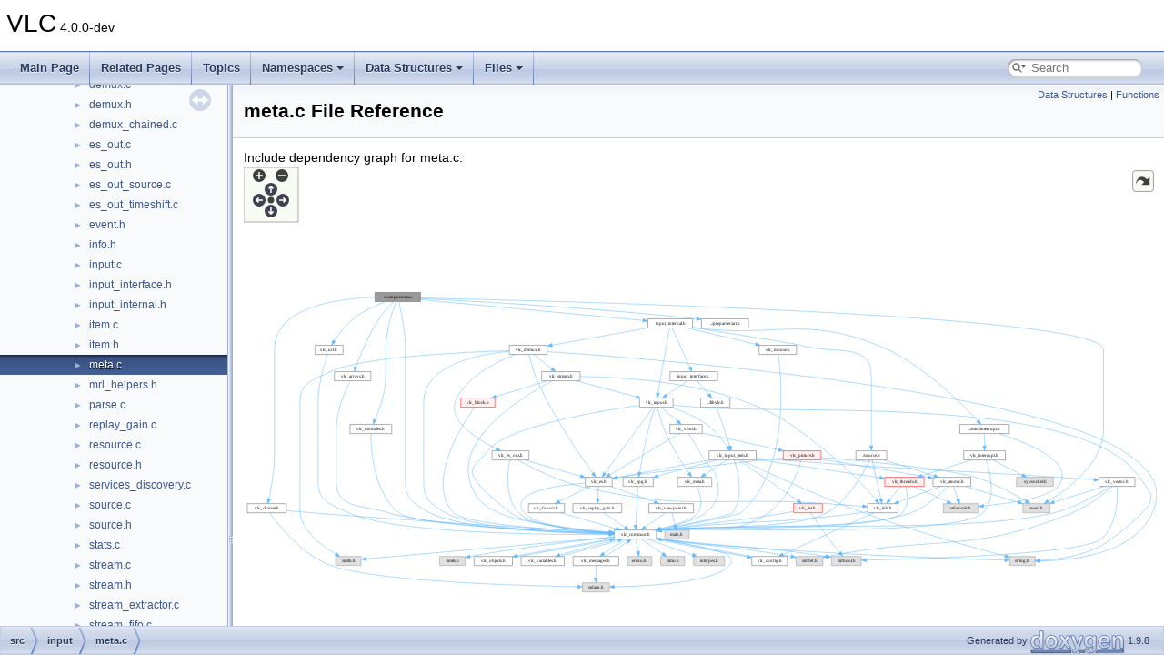

--- FILE ---
content_type: text/html; charset=utf-8
request_url: https://videolan.videolan.me/vlc/meta_8c.html
body_size: 54214
content:
<!DOCTYPE html PUBLIC "-//W3C//DTD XHTML 1.0 Transitional//EN" "https://www.w3.org/TR/xhtml1/DTD/xhtml1-transitional.dtd">
<html xmlns="http://www.w3.org/1999/xhtml" lang="en-US">
<head>
<meta http-equiv="Content-Type" content="text/xhtml;charset=UTF-8"/>
<meta http-equiv="X-UA-Compatible" content="IE=11"/>
<meta name="generator" content="Doxygen 1.9.8"/>
<meta name="viewport" content="width=device-width, initial-scale=1"/>
<title>VLC: src/input/meta.c File Reference</title>
<link href="tabs.css" rel="stylesheet" type="text/css"/>
<script type="text/javascript" src="jquery.js"></script>
<script type="text/javascript" src="dynsections.js"></script>
<link href="navtree.css" rel="stylesheet" type="text/css"/>
<script type="text/javascript" src="resize.js"></script>
<script type="text/javascript" src="navtreedata.js"></script>
<script type="text/javascript" src="navtree.js"></script>
<link href="search/search.css" rel="stylesheet" type="text/css"/>
<script type="text/javascript" src="search/searchdata.js"></script>
<script type="text/javascript" src="search/search.js"></script>
<link href="doxygen.css" rel="stylesheet" type="text/css" />
</head>
<body>
<div id="top"><!-- do not remove this div, it is closed by doxygen! -->
<div id="titlearea">
<table cellspacing="0" cellpadding="0">
 <tbody>
 <tr id="projectrow">
  <td id="projectalign">
   <div id="projectname">VLC<span id="projectnumber">&#160;4.0.0-dev</span>
   </div>
  </td>
 </tr>
 </tbody>
</table>
</div>
<!-- end header part -->
<!-- Generated by Doxygen 1.9.8 -->
<script type="text/javascript">
/* @license magnet:?xt=urn:btih:d3d9a9a6595521f9666a5e94cc830dab83b65699&amp;dn=expat.txt MIT */
var searchBox = new SearchBox("searchBox", "search/",'.html');
/* @license-end */
</script>
<script type="text/javascript" src="menudata.js"></script>
<script type="text/javascript" src="menu.js"></script>
<script type="text/javascript">
/* @license magnet:?xt=urn:btih:d3d9a9a6595521f9666a5e94cc830dab83b65699&amp;dn=expat.txt MIT */
$(function() {
  initMenu('',true,false,'search.php','Search');
  $(document).ready(function() { init_search(); });
});
/* @license-end */
</script>
<div id="main-nav"></div>
</div><!-- top -->
<div id="side-nav" class="ui-resizable side-nav-resizable">
  <div id="nav-tree">
    <div id="nav-tree-contents">
      <div id="nav-sync" class="sync"></div>
    </div>
  </div>
  <div id="splitbar" style="-moz-user-select:none;" 
       class="ui-resizable-handle">
  </div>
</div>
<script type="text/javascript">
/* @license magnet:?xt=urn:btih:d3d9a9a6595521f9666a5e94cc830dab83b65699&amp;dn=expat.txt MIT */
$(document).ready(function(){initNavTree('meta_8c.html',''); initResizable(); });
/* @license-end */
</script>
<div id="doc-content">
<!-- window showing the filter options -->
<div id="MSearchSelectWindow"
     onmouseover="return searchBox.OnSearchSelectShow()"
     onmouseout="return searchBox.OnSearchSelectHide()"
     onkeydown="return searchBox.OnSearchSelectKey(event)">
</div>

<!-- iframe showing the search results (closed by default) -->
<div id="MSearchResultsWindow">
<div id="MSearchResults">
<div class="SRPage">
<div id="SRIndex">
<div id="SRResults"></div>
<div class="SRStatus" id="Loading">Loading...</div>
<div class="SRStatus" id="Searching">Searching...</div>
<div class="SRStatus" id="NoMatches">No Matches</div>
</div>
</div>
</div>
</div>

<div class="header">
  <div class="summary">
<a href="#nested-classes">Data Structures</a> &#124;
<a href="#func-members">Functions</a>  </div>
  <div class="headertitle"><div class="title">meta.c File Reference</div></div>
</div><!--header-->
<div class="contents">
<div class="textblock"><div class="dynheader">
Include dependency graph for meta.c:</div>
<div class="dyncontent">
<div class="center"><div class="zoom"><iframe scrolling="no" frameborder="0" src="meta_8c__incl.svg" width="100%" height="600"><p><b>This browser is not able to show SVG: try Firefox, Chrome, Safari, or Opera instead.</b></p></iframe></div></div>
</div>
</div><table class="memberdecls">
<tr class="heading"><td colspan="2"><h2 class="groupheader"><a id="nested-classes" name="nested-classes"></a>
Data Structures</h2></td></tr>
<tr class="memitem:"><td class="memItemLeft" align="right" valign="top">struct &#160;</td><td class="memItemRight" valign="bottom"><a class="el" href="structvlc__meta__value.html">vlc_meta_value</a></td></tr>
<tr class="separator:"><td class="memSeparator" colspan="2">&#160;</td></tr>
<tr class="memitem:"><td class="memItemLeft" align="right" valign="top">struct &#160;</td><td class="memItemRight" valign="bottom"><a class="el" href="structvlc__meta__t.html">vlc_meta_t</a></td></tr>
<tr class="separator:"><td class="memSeparator" colspan="2">&#160;</td></tr>
</table><table class="memberdecls">
<tr class="heading"><td colspan="2"><h2 class="groupheader"><a id="func-members" name="func-members"></a>
Functions</h2></td></tr>
<tr class="memitem:a1452b93632d32f75352f96ea278aed55" id="r_a1452b93632d32f75352f96ea278aed55"><td class="memItemLeft" align="right" valign="top">const char *&#160;</td><td class="memItemRight" valign="bottom"><a class="el" href="meta_8c.html#a1452b93632d32f75352f96ea278aed55">vlc_meta_TypeToString</a> (<a class="el" href="vlc__meta_8h.html#ac447a808a65df7e321f3b06811f0e944">vlc_meta_type_t</a> meta_type)</td></tr>
<tr class="separator:a1452b93632d32f75352f96ea278aed55"><td class="memSeparator" colspan="2">&#160;</td></tr>
<tr class="memitem:a8966c23b39311274bcd0bd58d0d6063d" id="r_a8966c23b39311274bcd0bd58d0d6063d"><td class="memItemLeft" align="right" valign="top">const char *&#160;</td><td class="memItemRight" valign="bottom"><a class="el" href="meta_8c.html#a8966c23b39311274bcd0bd58d0d6063d">vlc_meta_TypeToLocalizedString</a> (<a class="el" href="vlc__meta_8h.html#ac447a808a65df7e321f3b06811f0e944">vlc_meta_type_t</a> meta_type)</td></tr>
<tr class="memdesc:a8966c23b39311274bcd0bd58d0d6063d"><td class="mdescLeft">&#160;</td><td class="mdescRight">Returns a localizes string describing the meta.  <br /></td></tr>
<tr class="separator:a8966c23b39311274bcd0bd58d0d6063d"><td class="memSeparator" colspan="2">&#160;</td></tr>
<tr class="memitem:add871afc3c9a8963eddc4bfc5aae9439" id="r_add871afc3c9a8963eddc4bfc5aae9439"><td class="memItemLeft" align="right" valign="top"><a class="el" href="structvlc__meta__t.html">vlc_meta_t</a> *&#160;</td><td class="memItemRight" valign="bottom"><a class="el" href="meta_8c.html#add871afc3c9a8963eddc4bfc5aae9439">vlc_meta_New</a> (void)</td></tr>
<tr class="memdesc:add871afc3c9a8963eddc4bfc5aae9439"><td class="mdescLeft">&#160;</td><td class="mdescRight">vlc_meta constructor.  <br /></td></tr>
<tr class="separator:add871afc3c9a8963eddc4bfc5aae9439"><td class="memSeparator" colspan="2">&#160;</td></tr>
<tr class="memitem:ae96f34ef504f76a0b183148ae8680c57" id="r_ae96f34ef504f76a0b183148ae8680c57"><td class="memItemLeft" align="right" valign="top">static void&#160;</td><td class="memItemRight" valign="bottom"><a class="el" href="meta_8c.html#ae96f34ef504f76a0b183148ae8680c57">vlc_meta_InsertExtra</a> (<a class="el" href="structvlc__meta__t.html">vlc_meta_t</a> *m, const char *<a class="el" href="text__style_8c.html#aad07d9adb071b5c1e8f8d02c5034e1fd">psz_name</a>, const char *<a class="el" href="vout__intf_8c.html#aed05f347ebad4f46b9081580b04fe04c">psz_value</a>, <a class="el" href="vlc__meta_8h.html#a51f67f31b0a98f8bd29b55b64cfe6ad2">vlc_meta_priority_t</a> priority)</td></tr>
<tr class="separator:ae96f34ef504f76a0b183148ae8680c57"><td class="memSeparator" colspan="2">&#160;</td></tr>
<tr class="memitem:a14cf22cff12353ba7487643e440e70ca" id="r_a14cf22cff12353ba7487643e440e70ca"><td class="memItemLeft" align="right" valign="top">static void&#160;</td><td class="memItemRight" valign="bottom"><a class="el" href="meta_8c.html#a14cf22cff12353ba7487643e440e70ca">vlc_meta_FreeExtraKey</a> (void *p_data, void *p_obj)</td></tr>
<tr class="separator:a14cf22cff12353ba7487643e440e70ca"><td class="memSeparator" colspan="2">&#160;</td></tr>
<tr class="memitem:aaed4b56616c5b3691615985793e44e57" id="r_aaed4b56616c5b3691615985793e44e57"><td class="memItemLeft" align="right" valign="top">void&#160;</td><td class="memItemRight" valign="bottom"><a class="el" href="meta_8c.html#aaed4b56616c5b3691615985793e44e57">vlc_meta_Delete</a> (<a class="el" href="structvlc__meta__t.html">vlc_meta_t</a> *m)</td></tr>
<tr class="separator:aaed4b56616c5b3691615985793e44e57"><td class="memSeparator" colspan="2">&#160;</td></tr>
<tr class="memitem:a770b977359d4d9b87d77ca298736b6e2" id="r_a770b977359d4d9b87d77ca298736b6e2"><td class="memItemLeft" align="right" valign="top">void&#160;</td><td class="memItemRight" valign="bottom"><a class="el" href="meta_8c.html#a770b977359d4d9b87d77ca298736b6e2">vlc_meta_SetWithPriority</a> (<a class="el" href="structvlc__meta__t.html">vlc_meta_t</a> *p_meta, <a class="el" href="vlc__meta_8h.html#ac447a808a65df7e321f3b06811f0e944">vlc_meta_type_t</a> meta_type, const char *psz_val, <a class="el" href="vlc__meta_8h.html#a51f67f31b0a98f8bd29b55b64cfe6ad2">vlc_meta_priority_t</a> priority)</td></tr>
<tr class="memdesc:a770b977359d4d9b87d77ca298736b6e2"><td class="mdescLeft">&#160;</td><td class="mdescRight">vlc_meta has two kinds of meta, the one in a table, and the one in a dictionary.  <br /></td></tr>
<tr class="separator:a770b977359d4d9b87d77ca298736b6e2"><td class="memSeparator" colspan="2">&#160;</td></tr>
<tr class="memitem:aa9684fd808945178fb6043778dd61b30" id="r_aa9684fd808945178fb6043778dd61b30"><td class="memItemLeft" align="right" valign="top">const char *&#160;</td><td class="memItemRight" valign="bottom"><a class="el" href="meta_8c.html#aa9684fd808945178fb6043778dd61b30">vlc_meta_GetWithPriority</a> (const <a class="el" href="structvlc__meta__t.html">vlc_meta_t</a> *meta, <a class="el" href="vlc__meta_8h.html#ac447a808a65df7e321f3b06811f0e944">vlc_meta_type_t</a> meta_type, <a class="el" href="vlc__meta_8h.html#a51f67f31b0a98f8bd29b55b64cfe6ad2">vlc_meta_priority_t</a> *restrict priority)</td></tr>
<tr class="separator:aa9684fd808945178fb6043778dd61b30"><td class="memSeparator" colspan="2">&#160;</td></tr>
<tr class="memitem:a822b88a8ae978077a796874a77575cf4" id="r_a822b88a8ae978077a796874a77575cf4"><td class="memItemLeft" align="right" valign="top">void&#160;</td><td class="memItemRight" valign="bottom"><a class="el" href="meta_8c.html#a822b88a8ae978077a796874a77575cf4">vlc_meta_SetExtraWithPriority</a> (<a class="el" href="structvlc__meta__t.html">vlc_meta_t</a> *m, const char *<a class="el" href="text__style_8c.html#aad07d9adb071b5c1e8f8d02c5034e1fd">psz_name</a>, const char *<a class="el" href="vout__intf_8c.html#aed05f347ebad4f46b9081580b04fe04c">psz_value</a>, <a class="el" href="vlc__meta_8h.html#a51f67f31b0a98f8bd29b55b64cfe6ad2">vlc_meta_priority_t</a> priority)</td></tr>
<tr class="memdesc:a822b88a8ae978077a796874a77575cf4"><td class="mdescLeft">&#160;</td><td class="mdescRight">set the meta extra  <br /></td></tr>
<tr class="separator:a822b88a8ae978077a796874a77575cf4"><td class="memSeparator" colspan="2">&#160;</td></tr>
<tr class="memitem:a5fadf87d4c633d02850ce72cba2cb730" id="r_a5fadf87d4c633d02850ce72cba2cb730"><td class="memItemLeft" align="right" valign="top">const char *&#160;</td><td class="memItemRight" valign="bottom"><a class="el" href="meta_8c.html#a5fadf87d4c633d02850ce72cba2cb730">vlc_meta_GetExtraWithPriority</a> (const <a class="el" href="structvlc__meta__t.html">vlc_meta_t</a> *m, const char *<a class="el" href="httpd_8c.html#a42def45ee4acdcac1ae9de6e98b280ae">name</a>, <a class="el" href="vlc__meta_8h.html#a51f67f31b0a98f8bd29b55b64cfe6ad2">vlc_meta_priority_t</a> *priority)</td></tr>
<tr class="separator:a5fadf87d4c633d02850ce72cba2cb730"><td class="memSeparator" colspan="2">&#160;</td></tr>
<tr class="memitem:a6307332ff5c6ff189f2dad96dea0e6c0" id="r_a6307332ff5c6ff189f2dad96dea0e6c0"><td class="memItemLeft" align="right" valign="top">unsigned&#160;</td><td class="memItemRight" valign="bottom"><a class="el" href="meta_8c.html#a6307332ff5c6ff189f2dad96dea0e6c0">vlc_meta_GetExtraCount</a> (const <a class="el" href="structvlc__meta__t.html">vlc_meta_t</a> *m)</td></tr>
<tr class="separator:a6307332ff5c6ff189f2dad96dea0e6c0"><td class="memSeparator" colspan="2">&#160;</td></tr>
<tr class="memitem:a7cb701a5211a330a77c9dc657a3b1baa" id="r_a7cb701a5211a330a77c9dc657a3b1baa"><td class="memItemLeft" align="right" valign="top">char **&#160;</td><td class="memItemRight" valign="bottom"><a class="el" href="meta_8c.html#a7cb701a5211a330a77c9dc657a3b1baa">vlc_meta_CopyExtraNames</a> (const <a class="el" href="structvlc__meta__t.html">vlc_meta_t</a> *m)</td></tr>
<tr class="memdesc:a7cb701a5211a330a77c9dc657a3b1baa"><td class="mdescLeft">&#160;</td><td class="mdescRight">Allocate a copy of all extra meta names and a table with it.  <br /></td></tr>
<tr class="separator:a7cb701a5211a330a77c9dc657a3b1baa"><td class="memSeparator" colspan="2">&#160;</td></tr>
<tr class="memitem:a7ee293962811dd8063865c61a3de0fa3" id="r_a7ee293962811dd8063865c61a3de0fa3"><td class="memItemLeft" align="right" valign="top">int&#160;</td><td class="memItemRight" valign="bottom"><a class="el" href="meta_8c.html#a7ee293962811dd8063865c61a3de0fa3">vlc_meta_GetStatus</a> (<a class="el" href="structvlc__meta__t.html">vlc_meta_t</a> *m)</td></tr>
<tr class="memdesc:a7ee293962811dd8063865c61a3de0fa3"><td class="mdescLeft">&#160;</td><td class="mdescRight">vlc_meta status (see vlc_meta_status_e)  <br /></td></tr>
<tr class="separator:a7ee293962811dd8063865c61a3de0fa3"><td class="memSeparator" colspan="2">&#160;</td></tr>
<tr class="memitem:a1d4aeb53395b08127ec736bec4ff2630" id="r_a1d4aeb53395b08127ec736bec4ff2630"><td class="memItemLeft" align="right" valign="top">void&#160;</td><td class="memItemRight" valign="bottom"><a class="el" href="meta_8c.html#a1d4aeb53395b08127ec736bec4ff2630">vlc_meta_SetStatus</a> (<a class="el" href="structvlc__meta__t.html">vlc_meta_t</a> *m, int status)</td></tr>
<tr class="separator:a1d4aeb53395b08127ec736bec4ff2630"><td class="memSeparator" colspan="2">&#160;</td></tr>
<tr class="memitem:afcc9148fac9fb4cca778202d8c4e5096" id="r_afcc9148fac9fb4cca778202d8c4e5096"><td class="memItemLeft" align="right" valign="top">void&#160;</td><td class="memItemRight" valign="bottom"><a class="el" href="meta_8c.html#afcc9148fac9fb4cca778202d8c4e5096">vlc_meta_Merge</a> (<a class="el" href="structvlc__meta__t.html">vlc_meta_t</a> *dst, const <a class="el" href="structvlc__meta__t.html">vlc_meta_t</a> *src)</td></tr>
<tr class="memdesc:afcc9148fac9fb4cca778202d8c4e5096"><td class="mdescLeft">&#160;</td><td class="mdescRight">Merging meta.  <br /></td></tr>
<tr class="separator:afcc9148fac9fb4cca778202d8c4e5096"><td class="memSeparator" colspan="2">&#160;</td></tr>
<tr class="memitem:a3bdef84b9933d64c901b1bc746bbfafa" id="r_a3bdef84b9933d64c901b1bc746bbfafa"><td class="memItemLeft" align="right" valign="top">void&#160;</td><td class="memItemRight" valign="bottom"><a class="el" href="meta_8c.html#a3bdef84b9933d64c901b1bc746bbfafa">input_ExtractAttachmentAndCacheArt</a> (<a class="el" href="structinput__thread__t.html">input_thread_t</a> *p_input, const char *<a class="el" href="httpd_8c.html#a42def45ee4acdcac1ae9de6e98b280ae">name</a>)</td></tr>
<tr class="separator:a3bdef84b9933d64c901b1bc746bbfafa"><td class="memSeparator" colspan="2">&#160;</td></tr>
<tr class="memitem:a9d008eacf15154a4f2fd55936ce0523e" id="r_a9d008eacf15154a4f2fd55936ce0523e"><td class="memItemLeft" align="right" valign="top">int&#160;</td><td class="memItemRight" valign="bottom"><a class="el" href="meta_8c.html#a9d008eacf15154a4f2fd55936ce0523e">input_item_WriteMeta</a> (<a class="el" href="structvlc__object__t.html">vlc_object_t</a> *obj, <a class="el" href="structinput__item__t.html">input_item_t</a> *p_item)</td></tr>
<tr class="separator:a9d008eacf15154a4f2fd55936ce0523e"><td class="memSeparator" colspan="2">&#160;</td></tr>
</table>
<h2 class="groupheader">Function Documentation</h2>
<a id="a3bdef84b9933d64c901b1bc746bbfafa" name="a3bdef84b9933d64c901b1bc746bbfafa"></a>
<h2 class="memtitle"><span class="permalink"><a href="#a3bdef84b9933d64c901b1bc746bbfafa">&#9670;&#160;</a></span>input_ExtractAttachmentAndCacheArt()</h2>

<div class="memitem">
<div class="memproto">
      <table class="memname">
        <tr>
          <td class="memname">void input_ExtractAttachmentAndCacheArt </td>
          <td>(</td>
          <td class="paramtype"><a class="el" href="structinput__thread__t.html">input_thread_t</a> *&#160;</td>
          <td class="paramname"><em>p_input</em>, </td>
        </tr>
        <tr>
          <td class="paramkey"></td>
          <td></td>
          <td class="paramtype">const char *&#160;</td>
          <td class="paramname"><em>name</em>&#160;</td>
        </tr>
        <tr>
          <td></td>
          <td>)</td>
          <td></td><td></td>
        </tr>
      </table>
</div><div class="memdoc">

<p class="reference">References <a class="el" href="structinput__attachment__t.html#abac883cb0636dcfccadadb72abdfc6b4">input_attachment_t::i_data</a>, <a class="el" href="art_8c.html#ac37f182733e736221a1475714df28b97">input_FindArtInCache()</a>, <a class="el" href="src_2input_2input_8c.html#a6746797e8eb13fb324cb1c1e2a1a9407">input_GetAttachment()</a>, <a class="el" href="input_2item_8c.html#a356977da10b96f15b0796d3e94cd1529">input_item_IsArtFetched()</a>, <a class="el" href="input__internal_8h.html#af822604735753b71f3eb691590128bd4">input_priv()</a>, <a class="el" href="art_8c.html#a15170c752e3f8b976ea417398fd86eb5">input_SaveArt()</a>, <a class="el" href="group__cext.html#gab21d72efaa91b8628bd6f04f63f0c248">likely</a>, <a class="el" href="group__messages.html#ga98c882d735cf879445c19d5d374a5b68">msg_Warn</a>, <a class="el" href="httpd_8c.html#a42def45ee4acdcac1ae9de6e98b280ae">name</a>, <a class="el" href="structinput__attachment__t.html#a9922b5feec355c034e3a1e776e0b17a0">input_attachment_t::p_data</a>, <a class="el" href="structinput__thread__private__t.html#aa73cdebe41350dabb36aaf3d1312c13b">input_thread_private_t::p_item</a>, <a class="el" href="structinput__attachment__t.html#afa3cefd9bf60100453aee44b07cc5bca">input_attachment_t::psz_mime</a>, <a class="el" href="group__input.html#ga9539ed3c501cd9cc2303ec58fe528379">vlc_input_attachment_Release()</a>, <a class="el" href="group__vlc__object.html#ga0bb384dcbe940a1de9daf45b12db24dd">VLC_OBJECT</a>, and <a class="el" href="group__errors.html#gaf24cdfbdddcc5d1a33d9c9f601323f17">VLC_SUCCESS</a>.</p>

<p class="reference">Referenced by <a class="el" href="es__out_8c.html#a13b2a07b49ff42b9b3f30111a1e5b725">EsOutMeta()</a>.</p>

</div>
</div>
<a id="a9d008eacf15154a4f2fd55936ce0523e" name="a9d008eacf15154a4f2fd55936ce0523e"></a>
<h2 class="memtitle"><span class="permalink"><a href="#a9d008eacf15154a4f2fd55936ce0523e">&#9670;&#160;</a></span>input_item_WriteMeta()</h2>

<div class="memitem">
<div class="memproto">
      <table class="memname">
        <tr>
          <td class="memname">int input_item_WriteMeta </td>
          <td>(</td>
          <td class="paramtype"><a class="el" href="structvlc__object__t.html">vlc_object_t</a> *&#160;</td>
          <td class="paramname"><em>obj</em>, </td>
        </tr>
        <tr>
          <td class="paramkey"></td>
          <td></td>
          <td class="paramtype"><a class="el" href="structinput__item__t.html">input_item_t</a> *&#160;</td>
          <td class="paramname"><em>p_item</em>&#160;</td>
        </tr>
        <tr>
          <td></td>
          <td>)</td>
          <td></td><td></td>
        </tr>
      </table>
</div><div class="memdoc">

<p class="reference">References <a class="el" href="structinput__item__t.html#a9ba8580f0ef37c2f65928b19eed17f70">input_item_t::i_type</a>, <a class="el" href="input_2item_8c.html#a9fa3161085d56d4cc428cdd36693d1f0">input_item_GetURI()</a>, <a class="el" href="vlc__input__item_8h.html#afa73e321ff953ffa5d75d479e10f0741aabe586940143cf966b34c23b990b3533">ITEM_TYPE_FILE</a>, <a class="el" href="structinput__item__t.html#a8888ef40f6e10f3822ce4d25f9d0caf8">input_item_t::lock</a>, <a class="el" href="vlc__modules_8h.html#a6de3ddd6b1ed6d1d904810b88ba76533">module_need</a>, <a class="el" href="vlc__modules_8h.html#a49108c603dcf37724c5ef053c656cc2f">module_unneed</a>, <a class="el" href="group__messages.html#ga33c73c71b6ef54c3263c0dfd97ac9cc3">msg_Err</a>, <a class="el" href="structmeta__export__t.html#aab4a06a6b68e3ce0343475e61b19a057">meta_export_t::p_item</a>, <a class="el" href="structmeta__export__t.html#a8572287ef08efea873b0451da56f8680">meta_export_t::psz_file</a>, <a class="el" href="src_2libvlc_8h.html#a7fc16f3b4c255d9c9772fb20d1da9dbb">vlc_custom_create</a>, <a class="el" href="group__errors.html#ga2baa7840673512d3c8797b9ca97fa766">VLC_EGENERIC</a>, <a class="el" href="group__errors.html#ga84ab7ec0cd6788c180ca7f85f1142851">VLC_ENOMEM</a>, <a class="el" href="group__mutex.html#gaca6155393b0f70bcbd5081fe68e38cfa">vlc_mutex_lock()</a>, <a class="el" href="group__mutex.html#ga3c16fc308344e1ab550304798f60d4cb">vlc_mutex_unlock()</a>, <a class="el" href="group__vlc__object.html#ga6f03238d95d58b20c94e55b63dbc365c">vlc_object_delete</a>, <a class="el" href="group__errors.html#gaf24cdfbdddcc5d1a33d9c9f601323f17">VLC_SUCCESS</a>, and <a class="el" href="group__url.html#ga65a30133f35a063e61034c62e1f4f991">vlc_uri2path()</a>.</p>

</div>
</div>
<a id="a7cb701a5211a330a77c9dc657a3b1baa" name="a7cb701a5211a330a77c9dc657a3b1baa"></a>
<h2 class="memtitle"><span class="permalink"><a href="#a7cb701a5211a330a77c9dc657a3b1baa">&#9670;&#160;</a></span>vlc_meta_CopyExtraNames()</h2>

<div class="memitem">
<div class="memproto">
      <table class="memname">
        <tr>
          <td class="memname">char ** vlc_meta_CopyExtraNames </td>
          <td>(</td>
          <td class="paramtype">const <a class="el" href="structvlc__meta__t.html">vlc_meta_t</a> *&#160;</td>
          <td class="paramname"><em>m</em></td><td>)</td>
          <td></td>
        </tr>
      </table>
</div><div class="memdoc">

<p>Allocate a copy of all extra meta names and a table with it. </p>
<p>Be sure to free both the returned pointers and its name. </p>

<p class="reference">References <a class="el" href="structvlc__meta__t.html#a9529c8a30f88898f0acfff9c5f2037d9">vlc_meta_t::extra_tags</a>, and <a class="el" href="vlc__arrays_8h.html#a164a95f03a116406ead028f4c8902f9a">vlc_dictionary_all_keys()</a>.</p>

<p class="reference">Referenced by <a class="el" href="es__out_8c.html#a238e8bcdab7e65d146fe832b1cff548a">EsOutProgramMeta()</a>, <a class="el" href="es__out_8c.html#a72e9e836f266ea434480bdc4dffece54">EsOutUpdateInfo()</a>, and <a class="el" href="input_2item_8c.html#a2b0114a34980057bab42f8457f71000c">input_item_GetMetaExtraNames()</a>.</p>

</div>
</div>
<a id="aaed4b56616c5b3691615985793e44e57" name="aaed4b56616c5b3691615985793e44e57"></a>
<h2 class="memtitle"><span class="permalink"><a href="#aaed4b56616c5b3691615985793e44e57">&#9670;&#160;</a></span>vlc_meta_Delete()</h2>

<div class="memitem">
<div class="memproto">
      <table class="memname">
        <tr>
          <td class="memname">void vlc_meta_Delete </td>
          <td>(</td>
          <td class="paramtype"><a class="el" href="structvlc__meta__t.html">vlc_meta_t</a> *&#160;</td>
          <td class="paramname"><em>m</em></td><td>)</td>
          <td></td>
        </tr>
      </table>
</div><div class="memdoc">

<p class="reference">References <a class="el" href="structvlc__meta__t.html#a9529c8a30f88898f0acfff9c5f2037d9">vlc_meta_t::extra_tags</a>, <a class="el" href="structvlc__meta__t.html#a0d7c1c3c01ad7968facbab94e525c364">vlc_meta_t::meta</a>, <a class="el" href="structvlc__meta__value.html#a6ac7e57e0703aeb8c05012f20211553c">vlc_meta_value::value</a>, <a class="el" href="vlc__arrays_8h.html#a29f1d5e08a4204682c55b96ab9ba2fff">vlc_dictionary_clear()</a>, <a class="el" href="meta_8c.html#a14cf22cff12353ba7487643e440e70ca">vlc_meta_FreeExtraKey()</a>, and <a class="el" href="vlc__meta_8h.html#aea4730672ee6c9262e0726c2667c7aae">VLC_META_TYPE_COUNT</a>.</p>

<p class="reference">Referenced by <a class="el" href="es__out__timeshift_8c.html#a79cbd7c0edb59ed101e52bb18cca50cf">CmdCleanControl()</a>, <a class="el" href="decoder__helpers_8c.html#ac5cb71cb9daace352d766d1712cec033">decoder_Clean()</a>, <a class="el" href="decoder_8c.html#aabd6cd1a5fb5aa7d4817e838791cce9b">DecoderUpdateFormatLocked()</a>, <a class="el" href="decoder_8c.html#a880483d9c27eecd20d6af4db9540565e">DeleteDecoder()</a>, <a class="el" href="group__demux.html#ga9699a0fd3c6fb83e94044c45968c35c0">demux_PacketizerDestroy()</a>, <a class="el" href="es__out_8c.html#a238e8bcdab7e65d146fe832b1cff548a">EsOutProgramMeta()</a>, <a class="el" href="es__out_8c.html#ad6235d5c6420752c67ad609e58e2fa16">EsOutSend()</a>, <a class="el" href="vlc__fingerprinter_8h.html#afb4e5ae49b282d72757e523264fd0a96">fingerprint_request_Delete()</a>, <a class="el" href="src_2input_2input_8c.html#a4dc8e6ba53b0e0c5d36abbd7abb8f4eb">Init()</a>, <a class="el" href="input_2item_8c.html#a820e2a6b918cf1a36cc8c47c0f1bd879">input_item_Release()</a>, <a class="el" href="src_2input_2input_8c.html#a9f645cdcfd09dd2d54f5c6a799e8b99e">InputSourceMeta()</a>, <a class="el" href="src_2input_2input_8c.html#aa9e0de7d82a412bfb9fe2d0ddad21681">InputUpdateMeta()</a>, and <a class="el" href="es__out_8c.html#a9368dacbeb4e6e7e403f48b8f663300f">ProgramDelete()</a>.</p>

</div>
</div>
<a id="a14cf22cff12353ba7487643e440e70ca" name="a14cf22cff12353ba7487643e440e70ca"></a>
<h2 class="memtitle"><span class="permalink"><a href="#a14cf22cff12353ba7487643e440e70ca">&#9670;&#160;</a></span>vlc_meta_FreeExtraKey()</h2>

<div class="memitem">
<div class="memproto">
<table class="mlabels">
  <tr>
  <td class="mlabels-left">
      <table class="memname">
        <tr>
          <td class="memname">static void vlc_meta_FreeExtraKey </td>
          <td>(</td>
          <td class="paramtype">void *&#160;</td>
          <td class="paramname"><em>p_data</em>, </td>
        </tr>
        <tr>
          <td class="paramkey"></td>
          <td></td>
          <td class="paramtype">void *&#160;</td>
          <td class="paramname"><em>p_obj</em>&#160;</td>
        </tr>
        <tr>
          <td></td>
          <td>)</td>
          <td></td><td></td>
        </tr>
      </table>
  </td>
  <td class="mlabels-right">
<span class="mlabels"><span class="mlabel">static</span></span>  </td>
  </tr>
</table>
</div><div class="memdoc">

<p class="reference">References <a class="el" href="structvlc__meta__value.html#a6ac7e57e0703aeb8c05012f20211553c">vlc_meta_value::value</a>, and <a class="el" href="vlc__common_8h.html#a1ca93d377d66c24681d604f63d3176db">VLC_UNUSED</a>.</p>

<p class="reference">Referenced by <a class="el" href="meta_8c.html#aaed4b56616c5b3691615985793e44e57">vlc_meta_Delete()</a>, <a class="el" href="meta_8c.html#afcc9148fac9fb4cca778202d8c4e5096">vlc_meta_Merge()</a>, and <a class="el" href="meta_8c.html#a822b88a8ae978077a796874a77575cf4">vlc_meta_SetExtraWithPriority()</a>.</p>

</div>
</div>
<a id="a6307332ff5c6ff189f2dad96dea0e6c0" name="a6307332ff5c6ff189f2dad96dea0e6c0"></a>
<h2 class="memtitle"><span class="permalink"><a href="#a6307332ff5c6ff189f2dad96dea0e6c0">&#9670;&#160;</a></span>vlc_meta_GetExtraCount()</h2>

<div class="memitem">
<div class="memproto">
      <table class="memname">
        <tr>
          <td class="memname">unsigned vlc_meta_GetExtraCount </td>
          <td>(</td>
          <td class="paramtype">const <a class="el" href="structvlc__meta__t.html">vlc_meta_t</a> *&#160;</td>
          <td class="paramname"><em>m</em></td><td>)</td>
          <td></td>
        </tr>
      </table>
</div><div class="memdoc">

<p class="reference">References <a class="el" href="structvlc__meta__t.html#a9529c8a30f88898f0acfff9c5f2037d9">vlc_meta_t::extra_tags</a>, and <a class="el" href="vlc__arrays_8h.html#ad36b0b5fc6b42c7e2c87543f3d5c56a1">vlc_dictionary_keys_count()</a>.</p>

<p class="reference">Referenced by <a class="el" href="input_2item_8c.html#a2b0114a34980057bab42f8457f71000c">input_item_GetMetaExtraNames()</a>.</p>

</div>
</div>
<a id="a5fadf87d4c633d02850ce72cba2cb730" name="a5fadf87d4c633d02850ce72cba2cb730"></a>
<h2 class="memtitle"><span class="permalink"><a href="#a5fadf87d4c633d02850ce72cba2cb730">&#9670;&#160;</a></span>vlc_meta_GetExtraWithPriority()</h2>

<div class="memitem">
<div class="memproto">
      <table class="memname">
        <tr>
          <td class="memname">const char * vlc_meta_GetExtraWithPriority </td>
          <td>(</td>
          <td class="paramtype">const <a class="el" href="structvlc__meta__t.html">vlc_meta_t</a> *&#160;</td>
          <td class="paramname"><em>m</em>, </td>
        </tr>
        <tr>
          <td class="paramkey"></td>
          <td></td>
          <td class="paramtype">const char *&#160;</td>
          <td class="paramname"><em>name</em>, </td>
        </tr>
        <tr>
          <td class="paramkey"></td>
          <td></td>
          <td class="paramtype"><a class="el" href="vlc__meta_8h.html#a51f67f31b0a98f8bd29b55b64cfe6ad2">vlc_meta_priority_t</a> *&#160;</td>
          <td class="paramname"><em>priority</em>&#160;</td>
        </tr>
        <tr>
          <td></td>
          <td>)</td>
          <td></td><td></td>
        </tr>
      </table>
</div><div class="memdoc">

<p class="reference">References <a class="el" href="structvlc__meta__t.html#a9529c8a30f88898f0acfff9c5f2037d9">vlc_meta_t::extra_tags</a>, <a class="el" href="httpd_8c.html#a42def45ee4acdcac1ae9de6e98b280ae">name</a>, <a class="el" href="structvlc__meta__value.html#af4c32edde478adb62b0d2cb02d27de15">vlc_meta_value::priority</a>, <a class="el" href="structvlc__meta__value.html#a6ac7e57e0703aeb8c05012f20211553c">vlc_meta_value::value</a>, and <a class="el" href="vlc__arrays_8h.html#a2528f5bd93db64ca731dd1af43241938">vlc_dictionary_value_for_key()</a>.</p>

</div>
</div>
<a id="a7ee293962811dd8063865c61a3de0fa3" name="a7ee293962811dd8063865c61a3de0fa3"></a>
<h2 class="memtitle"><span class="permalink"><a href="#a7ee293962811dd8063865c61a3de0fa3">&#9670;&#160;</a></span>vlc_meta_GetStatus()</h2>

<div class="memitem">
<div class="memproto">
      <table class="memname">
        <tr>
          <td class="memname">int vlc_meta_GetStatus </td>
          <td>(</td>
          <td class="paramtype"><a class="el" href="structvlc__meta__t.html">vlc_meta_t</a> *&#160;</td>
          <td class="paramname"><em>m</em></td><td>)</td>
          <td></td>
        </tr>
      </table>
</div><div class="memdoc">

<p>vlc_meta status (see vlc_meta_status_e) </p>

<p class="reference">References <a class="el" href="structvlc__meta__t.html#a6da2546bad8fa6a3a9b904b819d25013">vlc_meta_t::i_status</a>.</p>

<p class="reference">Referenced by <a class="el" href="input_2item_8c.html#a356977da10b96f15b0796d3e94cd1529">input_item_IsArtFetched()</a>, <a class="el" href="input_2item_8c.html#ae7551ed2b4bf0f031e453e144d1e00a7">input_item_IsPreparsed()</a>, <a class="el" href="input__interface_8h.html#aba4dce3fabe27c20afb8602eca4d49b0">input_item_SetArtFetched()</a>, <a class="el" href="input__interface_8h.html#a6c1fc4f3c4e60a0029c8aa6d65445774">input_item_SetArtNotFound()</a>, and <a class="el" href="input__interface_8h.html#a7a37597b546a4a00afe501cc1b8d01b2">input_item_SetPreparsed()</a>.</p>

</div>
</div>
<a id="aa9684fd808945178fb6043778dd61b30" name="aa9684fd808945178fb6043778dd61b30"></a>
<h2 class="memtitle"><span class="permalink"><a href="#aa9684fd808945178fb6043778dd61b30">&#9670;&#160;</a></span>vlc_meta_GetWithPriority()</h2>

<div class="memitem">
<div class="memproto">
      <table class="memname">
        <tr>
          <td class="memname">const char * vlc_meta_GetWithPriority </td>
          <td>(</td>
          <td class="paramtype">const <a class="el" href="structvlc__meta__t.html">vlc_meta_t</a> *&#160;</td>
          <td class="paramname"><em>meta</em>, </td>
        </tr>
        <tr>
          <td class="paramkey"></td>
          <td></td>
          <td class="paramtype"><a class="el" href="vlc__meta_8h.html#ac447a808a65df7e321f3b06811f0e944">vlc_meta_type_t</a>&#160;</td>
          <td class="paramname"><em>meta_type</em>, </td>
        </tr>
        <tr>
          <td class="paramkey"></td>
          <td></td>
          <td class="paramtype"><a class="el" href="vlc__meta_8h.html#a51f67f31b0a98f8bd29b55b64cfe6ad2">vlc_meta_priority_t</a> *restrict&#160;</td>
          <td class="paramname"><em>priority</em>&#160;</td>
        </tr>
        <tr>
          <td></td>
          <td>)</td>
          <td></td><td></td>
        </tr>
      </table>
</div><div class="memdoc">

<p class="reference">References <a class="el" href="structvlc__meta__t.html#a0d7c1c3c01ad7968facbab94e525c364">vlc_meta_t::meta</a>, <a class="el" href="structvlc__meta__value.html#af4c32edde478adb62b0d2cb02d27de15">vlc_meta_value::priority</a>, <a class="el" href="structvlc__meta__value.html#a6ac7e57e0703aeb8c05012f20211553c">vlc_meta_value::value</a>, and <a class="el" href="vlc__meta_8h.html#aea4730672ee6c9262e0726c2667c7aae">VLC_META_TYPE_COUNT</a>.</p>

</div>
</div>
<a id="ae96f34ef504f76a0b183148ae8680c57" name="ae96f34ef504f76a0b183148ae8680c57"></a>
<h2 class="memtitle"><span class="permalink"><a href="#ae96f34ef504f76a0b183148ae8680c57">&#9670;&#160;</a></span>vlc_meta_InsertExtra()</h2>

<div class="memitem">
<div class="memproto">
<table class="mlabels">
  <tr>
  <td class="mlabels-left">
      <table class="memname">
        <tr>
          <td class="memname">static void vlc_meta_InsertExtra </td>
          <td>(</td>
          <td class="paramtype"><a class="el" href="structvlc__meta__t.html">vlc_meta_t</a> *&#160;</td>
          <td class="paramname"><em>m</em>, </td>
        </tr>
        <tr>
          <td class="paramkey"></td>
          <td></td>
          <td class="paramtype">const char *&#160;</td>
          <td class="paramname"><em>psz_name</em>, </td>
        </tr>
        <tr>
          <td class="paramkey"></td>
          <td></td>
          <td class="paramtype">const char *&#160;</td>
          <td class="paramname"><em>psz_value</em>, </td>
        </tr>
        <tr>
          <td class="paramkey"></td>
          <td></td>
          <td class="paramtype"><a class="el" href="vlc__meta_8h.html#a51f67f31b0a98f8bd29b55b64cfe6ad2">vlc_meta_priority_t</a>&#160;</td>
          <td class="paramname"><em>priority</em>&#160;</td>
        </tr>
        <tr>
          <td></td>
          <td>)</td>
          <td></td><td></td>
        </tr>
      </table>
  </td>
  <td class="mlabels-right">
<span class="mlabels"><span class="mlabel">static</span></span>  </td>
  </tr>
</table>
</div><div class="memdoc">

<p class="reference">References <a class="el" href="structvlc__meta__t.html#a9529c8a30f88898f0acfff9c5f2037d9">vlc_meta_t::extra_tags</a>, <a class="el" href="structvlc__meta__value.html#af4c32edde478adb62b0d2cb02d27de15">vlc_meta_value::priority</a>, <a class="el" href="text__style_8c.html#aad07d9adb071b5c1e8f8d02c5034e1fd">psz_name</a>, <a class="el" href="vout__intf_8c.html#aed05f347ebad4f46b9081580b04fe04c">psz_value</a>, <a class="el" href="vlc__fixups_8h.html#a18f59995e71d037e1fcef19531f6b840">strdup()</a>, <a class="el" href="structvlc__meta__value.html#a6ac7e57e0703aeb8c05012f20211553c">vlc_meta_value::value</a>, and <a class="el" href="vlc__arrays_8h.html#af564a283a3eae9c76e79a1c987514cf2">vlc_dictionary_insert()</a>.</p>

<p class="reference">Referenced by <a class="el" href="meta_8c.html#afcc9148fac9fb4cca778202d8c4e5096">vlc_meta_Merge()</a>, and <a class="el" href="meta_8c.html#a822b88a8ae978077a796874a77575cf4">vlc_meta_SetExtraWithPriority()</a>.</p>

</div>
</div>
<a id="afcc9148fac9fb4cca778202d8c4e5096" name="afcc9148fac9fb4cca778202d8c4e5096"></a>
<h2 class="memtitle"><span class="permalink"><a href="#afcc9148fac9fb4cca778202d8c4e5096">&#9670;&#160;</a></span>vlc_meta_Merge()</h2>

<div class="memitem">
<div class="memproto">
      <table class="memname">
        <tr>
          <td class="memname">void vlc_meta_Merge </td>
          <td>(</td>
          <td class="paramtype"><a class="el" href="structvlc__meta__t.html">vlc_meta_t</a> *&#160;</td>
          <td class="paramname"><em>dst</em>, </td>
        </tr>
        <tr>
          <td class="paramkey"></td>
          <td></td>
          <td class="paramtype">const <a class="el" href="structvlc__meta__t.html">vlc_meta_t</a> *&#160;</td>
          <td class="paramname"><em>src</em>&#160;</td>
        </tr>
        <tr>
          <td></td>
          <td>)</td>
          <td></td><td></td>
        </tr>
      </table>
</div><div class="memdoc">

<p>Merging meta. </p>

<p class="reference">References <a class="el" href="structvlc__meta__t.html#a9529c8a30f88898f0acfff9c5f2037d9">vlc_meta_t::extra_tags</a>, <a class="el" href="structvlc__meta__t.html#a0d7c1c3c01ad7968facbab94e525c364">vlc_meta_t::meta</a>, <a class="el" href="structvlc__meta__value.html#af4c32edde478adb62b0d2cb02d27de15">vlc_meta_value::priority</a>, <a class="el" href="vlc__fixups_8h.html#a18f59995e71d037e1fcef19531f6b840">strdup()</a>, <a class="el" href="structvlc__meta__value.html#a6ac7e57e0703aeb8c05012f20211553c">vlc_meta_value::value</a>, <a class="el" href="vlc__arrays_8h.html#a164a95f03a116406ead028f4c8902f9a">vlc_dictionary_all_keys()</a>, <a class="el" href="vlc__arrays_8h.html#a1df35cd3b02f49d2f6e7e09ae5884237">vlc_dictionary_remove_value_for_key()</a>, <a class="el" href="vlc__arrays_8h.html#a2528f5bd93db64ca731dd1af43241938">vlc_dictionary_value_for_key()</a>, <a class="el" href="meta_8c.html#a14cf22cff12353ba7487643e440e70ca">vlc_meta_FreeExtraKey()</a>, <a class="el" href="meta_8c.html#ae96f34ef504f76a0b183148ae8680c57">vlc_meta_InsertExtra()</a>, and <a class="el" href="vlc__meta_8h.html#aea4730672ee6c9262e0726c2667c7aae">VLC_META_TYPE_COUNT</a>.</p>

<p class="reference">Referenced by <a class="el" href="es__out__timeshift_8c.html#a01a2e3e11e235ffb8a2abc0d8c8fef5f">CmdInitControl()</a>, <a class="el" href="es__out_8c.html#a13b2a07b49ff42b9b3f30111a1e5b725">EsOutMeta()</a>, <a class="el" href="es__out_8c.html#a238e8bcdab7e65d146fe832b1cff548a">EsOutProgramMeta()</a>, <a class="el" href="decoder_8c.html#a6831da44484ff40711d2d836e152814b">GetStatusLocked()</a>, <a class="el" href="input_2item_8c.html#abc1af99dfcbabc75ff9518b1b15f1be3">input_item_Copy()</a>, <a class="el" href="input_2item_8c.html#ada66720fa179289a6ba0ee9239130add">input_item_Update()</a>, and <a class="el" href="src_2input_2input_8c.html#a9f645cdcfd09dd2d54f5c6a799e8b99e">InputSourceMeta()</a>.</p>

</div>
</div>
<a id="add871afc3c9a8963eddc4bfc5aae9439" name="add871afc3c9a8963eddc4bfc5aae9439"></a>
<h2 class="memtitle"><span class="permalink"><a href="#add871afc3c9a8963eddc4bfc5aae9439">&#9670;&#160;</a></span>vlc_meta_New()</h2>

<div class="memitem">
<div class="memproto">
      <table class="memname">
        <tr>
          <td class="memname"><a class="el" href="structvlc__meta__t.html">vlc_meta_t</a> * vlc_meta_New </td>
          <td>(</td>
          <td class="paramtype">void&#160;</td>
          <td class="paramname"></td><td>)</td>
          <td></td>
        </tr>
      </table>
</div><div class="memdoc">

<p>vlc_meta constructor. </p>
<p><a class="el" href="meta_8c.html#aaed4b56616c5b3691615985793e44e57">vlc_meta_Delete()</a> will free the returned pointer. </p>

<p class="reference">References <a class="el" href="structvlc__meta__t.html#a9529c8a30f88898f0acfff9c5f2037d9">vlc_meta_t::extra_tags</a>, <a class="el" href="structvlc__meta__t.html#a6da2546bad8fa6a3a9b904b819d25013">vlc_meta_t::i_status</a>, <a class="el" href="structvlc__meta__t.html#a0d7c1c3c01ad7968facbab94e525c364">vlc_meta_t::meta</a>, <a class="el" href="structvlc__meta__value.html#af4c32edde478adb62b0d2cb02d27de15">vlc_meta_value::priority</a>, <a class="el" href="structvlc__meta__value.html#a6ac7e57e0703aeb8c05012f20211553c">vlc_meta_value::value</a>, <a class="el" href="vlc__arrays_8h.html#a2a160caf8ff9d3ff6f67e67040e5300b">vlc_dictionary_init()</a>, <a class="el" href="vlc__meta_8h.html#a51f67f31b0a98f8bd29b55b64cfe6ad2ad05bf29852b5be5fefbd5da84383b0cc">VLC_META_PRIORITY_BASIC</a>, and <a class="el" href="vlc__meta_8h.html#aea4730672ee6c9262e0726c2667c7aae">VLC_META_TYPE_COUNT</a>.</p>

<p class="reference">Referenced by <a class="el" href="art_8c.html#a15861d36404c5515c01eeb1cc2146518">ArtCachePath()</a>, <a class="el" href="es__out__timeshift_8c.html#a01a2e3e11e235ffb8a2abc0d8c8fef5f">CmdInitControl()</a>, <a class="el" href="es__out_8c.html#a9b63ae4d06edc321da7b14a747fe521b">EsOutProgramEpg()</a>, <a class="el" href="es__out_8c.html#a238e8bcdab7e65d146fe832b1cff548a">EsOutProgramMeta()</a>, <a class="el" href="decoder_8c.html#a6831da44484ff40711d2d836e152814b">GetStatusLocked()</a>, <a class="el" href="src_2input_2input_8c.html#a4dc8e6ba53b0e0c5d36abbd7abb8f4eb">Init()</a>, <a class="el" href="input_2item_8c.html#a939db12b740dfdf9e6386a3a21b33aec">input_item_NewExt()</a>, and <a class="el" href="src_2input_2input_8c.html#aa9e0de7d82a412bfb9fe2d0ddad21681">InputUpdateMeta()</a>.</p>

</div>
</div>
<a id="a822b88a8ae978077a796874a77575cf4" name="a822b88a8ae978077a796874a77575cf4"></a>
<h2 class="memtitle"><span class="permalink"><a href="#a822b88a8ae978077a796874a77575cf4">&#9670;&#160;</a></span>vlc_meta_SetExtraWithPriority()</h2>

<div class="memitem">
<div class="memproto">
      <table class="memname">
        <tr>
          <td class="memname">void vlc_meta_SetExtraWithPriority </td>
          <td>(</td>
          <td class="paramtype"><a class="el" href="structvlc__meta__t.html">vlc_meta_t</a> *&#160;</td>
          <td class="paramname"><em>m</em>, </td>
        </tr>
        <tr>
          <td class="paramkey"></td>
          <td></td>
          <td class="paramtype">const char *&#160;</td>
          <td class="paramname"><em>psz_name</em>, </td>
        </tr>
        <tr>
          <td class="paramkey"></td>
          <td></td>
          <td class="paramtype">const char *&#160;</td>
          <td class="paramname"><em>psz_value</em>, </td>
        </tr>
        <tr>
          <td class="paramkey"></td>
          <td></td>
          <td class="paramtype"><a class="el" href="vlc__meta_8h.html#a51f67f31b0a98f8bd29b55b64cfe6ad2">vlc_meta_priority_t</a>&#160;</td>
          <td class="paramname"><em>priority</em>&#160;</td>
        </tr>
        <tr>
          <td></td>
          <td>)</td>
          <td></td><td></td>
        </tr>
      </table>
</div><div class="memdoc">

<p>set the meta extra </p>
<dl class="params"><dt>Parameters</dt><dd>
  <table class="params">
    <tr><td class="paramname">m</td><td><a class="el" href="structvlc__meta__t.html">vlc_meta_t</a> </td></tr>
    <tr><td class="paramname">psz_name</td><td>meta extra name (nonnullable) </td></tr>
    <tr><td class="paramname">psz_value</td><td>meta extra value (nullable) Removed from meta extra if set to NULL </td></tr>
    <tr><td class="paramname">priority</td><td>metadata priority (in terms of vlc_meta_priority_t) </td></tr>
  </table>
  </dd>
</dl>

<p class="reference">References <a class="el" href="structvlc__meta__t.html#a9529c8a30f88898f0acfff9c5f2037d9">vlc_meta_t::extra_tags</a>, <a class="el" href="vlc__arrays_8h.html#a20e6e5e7a0977a131930fd39f6c6cba2">kVLCDictionaryNotFound</a>, <a class="el" href="structvlc__meta__value.html#af4c32edde478adb62b0d2cb02d27de15">vlc_meta_value::priority</a>, <a class="el" href="text__style_8c.html#aad07d9adb071b5c1e8f8d02c5034e1fd">psz_name</a>, <a class="el" href="vout__intf_8c.html#aed05f347ebad4f46b9081580b04fe04c">psz_value</a>, <a class="el" href="vlc__arrays_8h.html#a1df35cd3b02f49d2f6e7e09ae5884237">vlc_dictionary_remove_value_for_key()</a>, <a class="el" href="vlc__arrays_8h.html#a2528f5bd93db64ca731dd1af43241938">vlc_dictionary_value_for_key()</a>, <a class="el" href="meta_8c.html#a14cf22cff12353ba7487643e440e70ca">vlc_meta_FreeExtraKey()</a>, and <a class="el" href="meta_8c.html#ae96f34ef504f76a0b183148ae8680c57">vlc_meta_InsertExtra()</a>.</p>

</div>
</div>
<a id="a1d4aeb53395b08127ec736bec4ff2630" name="a1d4aeb53395b08127ec736bec4ff2630"></a>
<h2 class="memtitle"><span class="permalink"><a href="#a1d4aeb53395b08127ec736bec4ff2630">&#9670;&#160;</a></span>vlc_meta_SetStatus()</h2>

<div class="memitem">
<div class="memproto">
      <table class="memname">
        <tr>
          <td class="memname">void vlc_meta_SetStatus </td>
          <td>(</td>
          <td class="paramtype"><a class="el" href="structvlc__meta__t.html">vlc_meta_t</a> *&#160;</td>
          <td class="paramname"><em>m</em>, </td>
        </tr>
        <tr>
          <td class="paramkey"></td>
          <td></td>
          <td class="paramtype">int&#160;</td>
          <td class="paramname"><em>status</em>&#160;</td>
        </tr>
        <tr>
          <td></td>
          <td>)</td>
          <td></td><td></td>
        </tr>
      </table>
</div><div class="memdoc">

<p class="reference">References <a class="el" href="structvlc__meta__t.html#a6da2546bad8fa6a3a9b904b819d25013">vlc_meta_t::i_status</a>.</p>

<p class="reference">Referenced by <a class="el" href="input__interface_8h.html#aba4dce3fabe27c20afb8602eca4d49b0">input_item_SetArtFetched()</a>, <a class="el" href="input__interface_8h.html#a6c1fc4f3c4e60a0029c8aa6d65445774">input_item_SetArtNotFound()</a>, and <a class="el" href="input__interface_8h.html#a7a37597b546a4a00afe501cc1b8d01b2">input_item_SetPreparsed()</a>.</p>

</div>
</div>
<a id="a770b977359d4d9b87d77ca298736b6e2" name="a770b977359d4d9b87d77ca298736b6e2"></a>
<h2 class="memtitle"><span class="permalink"><a href="#a770b977359d4d9b87d77ca298736b6e2">&#9670;&#160;</a></span>vlc_meta_SetWithPriority()</h2>

<div class="memitem">
<div class="memproto">
      <table class="memname">
        <tr>
          <td class="memname">void vlc_meta_SetWithPriority </td>
          <td>(</td>
          <td class="paramtype"><a class="el" href="structvlc__meta__t.html">vlc_meta_t</a> *&#160;</td>
          <td class="paramname"><em>p_meta</em>, </td>
        </tr>
        <tr>
          <td class="paramkey"></td>
          <td></td>
          <td class="paramtype"><a class="el" href="vlc__meta_8h.html#ac447a808a65df7e321f3b06811f0e944">vlc_meta_type_t</a>&#160;</td>
          <td class="paramname"><em>meta_type</em>, </td>
        </tr>
        <tr>
          <td class="paramkey"></td>
          <td></td>
          <td class="paramtype">const char *&#160;</td>
          <td class="paramname"><em>psz_val</em>, </td>
        </tr>
        <tr>
          <td class="paramkey"></td>
          <td></td>
          <td class="paramtype"><a class="el" href="vlc__meta_8h.html#a51f67f31b0a98f8bd29b55b64cfe6ad2">vlc_meta_priority_t</a>&#160;</td>
          <td class="paramname"><em>priority</em>&#160;</td>
        </tr>
        <tr>
          <td></td>
          <td>)</td>
          <td></td><td></td>
        </tr>
      </table>
</div><div class="memdoc">

<p>vlc_meta has two kinds of meta, the one in a table, and the one in a dictionary. </p>
<p>FIXME - Why don't we merge those two? </p>

<p class="reference">References <a class="el" href="group__charset.html#ga54d7c8574969c0e45c2e2317a58711f2">IsUTF8()</a>, <a class="el" href="structvlc__meta__t.html#a0d7c1c3c01ad7968facbab94e525c364">vlc_meta_t::meta</a>, <a class="el" href="structvlc__meta__value.html#af4c32edde478adb62b0d2cb02d27de15">vlc_meta_value::priority</a>, <a class="el" href="vlc__fixups_8h.html#a18f59995e71d037e1fcef19531f6b840">strdup()</a>, and <a class="el" href="structvlc__meta__value.html#a6ac7e57e0703aeb8c05012f20211553c">vlc_meta_value::value</a>.</p>

</div>
</div>
<a id="a8966c23b39311274bcd0bd58d0d6063d" name="a8966c23b39311274bcd0bd58d0d6063d"></a>
<h2 class="memtitle"><span class="permalink"><a href="#a8966c23b39311274bcd0bd58d0d6063d">&#9670;&#160;</a></span>vlc_meta_TypeToLocalizedString()</h2>

<div class="memitem">
<div class="memproto">
      <table class="memname">
        <tr>
          <td class="memname">const char * vlc_meta_TypeToLocalizedString </td>
          <td>(</td>
          <td class="paramtype"><a class="el" href="vlc__meta_8h.html#ac447a808a65df7e321f3b06811f0e944">vlc_meta_type_t</a>&#160;</td>
          <td class="paramname"><em>meta_type</em></td><td>)</td>
          <td></td>
        </tr>
      </table>
</div><div class="memdoc">

<p>Returns a localizes string describing the meta. </p>

<p class="reference">References <a class="el" href="textdomain_8c.html#a8defc1dbb30fe18dcafdcc0a9b3641e5">vlc_gettext()</a>, and <a class="el" href="meta_8c.html#a1452b93632d32f75352f96ea278aed55">vlc_meta_TypeToString()</a>.</p>

<p class="reference">Referenced by <a class="el" href="es__out_8c.html#a9b63ae4d06edc321da7b14a747fe521b">EsOutProgramEpg()</a>, and <a class="el" href="es__out_8c.html#a238e8bcdab7e65d146fe832b1cff548a">EsOutProgramMeta()</a>.</p>

</div>
</div>
<a id="a1452b93632d32f75352f96ea278aed55" name="a1452b93632d32f75352f96ea278aed55"></a>
<h2 class="memtitle"><span class="permalink"><a href="#a1452b93632d32f75352f96ea278aed55">&#9670;&#160;</a></span>vlc_meta_TypeToString()</h2>

<div class="memitem">
<div class="memproto">
      <table class="memname">
        <tr>
          <td class="memname">const char * vlc_meta_TypeToString </td>
          <td>(</td>
          <td class="paramtype"><a class="el" href="vlc__meta_8h.html#ac447a808a65df7e321f3b06811f0e944">vlc_meta_type_t</a>&#160;</td>
          <td class="paramname"><em>meta_type</em></td><td>)</td>
          <td></td>
        </tr>
      </table>
</div><div class="memdoc">

<p class="reference">References <a class="el" href="vlc__common_8h.html#a6242a25f9d996f0cc4f4cdb911218b75">ARRAY_SIZE</a>, <a class="el" href="vlc__fixups_8h.html#a2091f4107eaba5336ec06bb5e38a5711">N_</a>, <a class="el" href="vlc__meta_8h.html#ac447a808a65df7e321f3b06811f0e944a805149ccab35b4fd6c0939b9cd24477b">vlc_meta_Actors</a>, <a class="el" href="vlc__meta_8h.html#ac447a808a65df7e321f3b06811f0e944a38a9974bc80f2a0febcca65d213938f6">vlc_meta_Album</a>, <a class="el" href="vlc__meta_8h.html#ac447a808a65df7e321f3b06811f0e944acc0811e6fe741a016d4069f10ee44e8b">vlc_meta_AlbumArtist</a>, <a class="el" href="vlc__meta_8h.html#ac447a808a65df7e321f3b06811f0e944a664aa42c244b0c44e87962e9843f3579">vlc_meta_Artist</a>, <a class="el" href="vlc__meta_8h.html#ac447a808a65df7e321f3b06811f0e944a395ddcd6819f714f0e1cdc1b9a4b27c9">vlc_meta_ArtworkURL</a>, <a class="el" href="vlc__meta_8h.html#ac447a808a65df7e321f3b06811f0e944a0b80e8830ee1bf463d7502c9474dc2a7">vlc_meta_Copyright</a>, <a class="el" href="vlc__meta_8h.html#ac447a808a65df7e321f3b06811f0e944a54b0b37485489fbbf8efbb7a0e6f2474">vlc_meta_Date</a>, <a class="el" href="vlc__meta_8h.html#ac447a808a65df7e321f3b06811f0e944a274ac8d447eabf4831bb14b59b37a3b0">vlc_meta_Description</a>, <a class="el" href="vlc__meta_8h.html#ac447a808a65df7e321f3b06811f0e944a731530f9694e6d9a0c0033c463a3793c">vlc_meta_Director</a>, <a class="el" href="vlc__meta_8h.html#ac447a808a65df7e321f3b06811f0e944ad258b72b28600f75f8d0546b1ea3c391">vlc_meta_DiscNumber</a>, <a class="el" href="vlc__meta_8h.html#ac447a808a65df7e321f3b06811f0e944a6e7aa76ed5bbb20b3c5d18e85d3c0673">vlc_meta_DiscTotal</a>, <a class="el" href="vlc__meta_8h.html#ac447a808a65df7e321f3b06811f0e944a94e75bcdf5af5f7feca35f304fae8f6d">vlc_meta_EncodedBy</a>, <a class="el" href="vlc__meta_8h.html#ac447a808a65df7e321f3b06811f0e944ae8d25542c2e531088d945b706ef10e41">vlc_meta_Episode</a>, <a class="el" href="vlc__meta_8h.html#ac447a808a65df7e321f3b06811f0e944a4e80afb9c44aa3739e93c26815e33762">vlc_meta_ESNowPlaying</a>, <a class="el" href="vlc__meta_8h.html#ac447a808a65df7e321f3b06811f0e944af71c88ec10a8b132338a9effad69293c">vlc_meta_Genre</a>, <a class="el" href="vlc__meta_8h.html#ac447a808a65df7e321f3b06811f0e944a3e898dcd09e17ac85157a75d7d90d65f">vlc_meta_Language</a>, <a class="el" href="vlc__meta_8h.html#ac447a808a65df7e321f3b06811f0e944a726c7c1430a44ab45c2e032845d7cd44">vlc_meta_NowPlaying</a>, <a class="el" href="vlc__meta_8h.html#ac447a808a65df7e321f3b06811f0e944a46084c1de6a3badf6ffe10b32b15e1b2">vlc_meta_Publisher</a>, <a class="el" href="vlc__meta_8h.html#ac447a808a65df7e321f3b06811f0e944ab69944e4fe355a834be311442d495a28">vlc_meta_Rating</a>, <a class="el" href="vlc__meta_8h.html#ac447a808a65df7e321f3b06811f0e944a58402518a19c15b318006290c8e5d776">vlc_meta_Season</a>, <a class="el" href="vlc__meta_8h.html#ac447a808a65df7e321f3b06811f0e944aac33669d401c1926832e43f767b69245">vlc_meta_Setting</a>, <a class="el" href="vlc__meta_8h.html#ac447a808a65df7e321f3b06811f0e944afb898f8b3ed8e6d21ed52cad9dd51cf9">vlc_meta_ShowName</a>, <a class="el" href="vlc__meta_8h.html#ac447a808a65df7e321f3b06811f0e944a7c4a0d148e42885052e6be4a508b62b8">vlc_meta_Title</a>, <a class="el" href="vlc__meta_8h.html#ac447a808a65df7e321f3b06811f0e944aa78465e231ffb850f39ffa3ada26968b">vlc_meta_TrackID</a>, <a class="el" href="vlc__meta_8h.html#ac447a808a65df7e321f3b06811f0e944adb11587287721644c675574268eaefb4">vlc_meta_TrackNumber</a>, <a class="el" href="vlc__meta_8h.html#ac447a808a65df7e321f3b06811f0e944a0f3d5af2ad1a0da9da26526501692f50">vlc_meta_TrackTotal</a>, <a class="el" href="vlc__meta_8h.html#aea4730672ee6c9262e0726c2667c7aae">VLC_META_TYPE_COUNT</a>, and <a class="el" href="vlc__meta_8h.html#ac447a808a65df7e321f3b06811f0e944ac6ae3c925c1d32263640e9f88e251b15">vlc_meta_URL</a>.</p>

<p class="reference">Referenced by <a class="el" href="meta_8c.html#a8966c23b39311274bcd0bd58d0d6063d">vlc_meta_TypeToLocalizedString()</a>.</p>

</div>
</div>
</div><!-- contents -->
</div><!-- doc-content -->
<!-- start footer part -->
<div id="nav-path" class="navpath"><!-- id is needed for treeview function! -->
  <ul>
    <li class="navelem"><a class="el" href="dir_68267d1309a1af8e8297ef4c3efbcdba.html">src</a></li><li class="navelem"><a class="el" href="dir_d365e15d984c8d0205117ee0c40d6716.html">input</a></li><li class="navelem"><a class="el" href="meta_8c.html">meta.c</a></li>
    <li class="footer">Generated by <a href="https://www.doxygen.org/index.html"><img class="footer" src="doxygen.svg" width="104" height="31" alt="doxygen"/></a> 1.9.8 </li>
  </ul>
</div>
</body>
</html>


--- FILE ---
content_type: application/javascript
request_url: https://videolan.videolan.me/vlc/navtreedata.js
body_size: 8566
content:
/*
 @licstart  The following is the entire license notice for the JavaScript code in this file.

 The MIT License (MIT)

 Copyright (C) 1997-2020 by Dimitri van Heesch

 Permission is hereby granted, free of charge, to any person obtaining a copy of this software
 and associated documentation files (the "Software"), to deal in the Software without restriction,
 including without limitation the rights to use, copy, modify, merge, publish, distribute,
 sublicense, and/or sell copies of the Software, and to permit persons to whom the Software is
 furnished to do so, subject to the following conditions:

 The above copyright notice and this permission notice shall be included in all copies or
 substantial portions of the Software.

 THE SOFTWARE IS PROVIDED "AS IS", WITHOUT WARRANTY OF ANY KIND, EXPRESS OR IMPLIED, INCLUDING
 BUT NOT LIMITED TO THE WARRANTIES OF MERCHANTABILITY, FITNESS FOR A PARTICULAR PURPOSE AND
 NONINFRINGEMENT. IN NO EVENT SHALL THE AUTHORS OR COPYRIGHT HOLDERS BE LIABLE FOR ANY CLAIM,
 DAMAGES OR OTHER LIABILITY, WHETHER IN AN ACTION OF CONTRACT, TORT OR OTHERWISE, ARISING FROM,
 OUT OF OR IN CONNECTION WITH THE SOFTWARE OR THE USE OR OTHER DEALINGS IN THE SOFTWARE.

 @licend  The above is the entire license notice for the JavaScript code in this file
*/
var NAVTREE =
[
  [ "VLC", "index.html", [
    [ "LibVLC and libvlccore documentation", "index.html#autotoc_md13", [
      [ "Introduction", "index.html#autotoc_md14", null ],
      [ "License", "index.html#autotoc_md15", null ]
    ] ],
    [ "Buildsystem documentation", "buildsystem.html", [
      [ "Autotools", "buildsystem.html#autotoc_md0", null ],
      [ "Meson", "buildsystem.html#autotoc_md1", [
        [ "Organization", "buildsystem.html#autotoc_md2", null ],
        [ "Code style and conventions", "buildsystem.html#autotoc_md3", null ],
        [ "Adding a module", "buildsystem.html#autotoc_md4", null ],
        [ "Checking the host system", "buildsystem.html#autotoc_md5", null ],
        [ "Finding dependencies", "buildsystem.html#autotoc_md6", [
          [ "Options", "buildsystem.html#autotoc_md7", null ]
        ] ],
        [ "Adding new tests", "buildsystem.html#autotoc_md8", [
          [ "Compiling with contribs", "buildsystem.html#autotoc_md9", null ]
        ] ]
      ] ]
    ] ],
    [ "LibVLC Documentation", "libvlc.html", [
      [ "Introduction", "libvlc.html#autotoc_md10", null ],
      [ "License", "libvlc.html#autotoc_md11", null ],
      [ "Example", "libvlc.html#autotoc_md12", null ]
    ] ],
    [ "Rust bindings for vlccore #{rust_bindings}", "md_doc_2standalone_2rust.html", [
      [ "Creating a new core crate", "md_doc_2standalone_2rust.html#autotoc_md17", null ],
      [ "Module creation", "md_doc_2standalone_2rust.html#autotoc_md18", null ]
    ] ],
    [ "Todo List", "todo.html", null ],
    [ "Deprecated List", "deprecated.html", null ],
    [ "Bug List", "bug.html", null ],
    [ "Topics", "topics.html", "topics" ],
    [ "Namespaces", "namespaces.html", [
      [ "Namespace List", "namespaces.html", "namespaces_dup" ],
      [ "Namespace Members", "namespacemembers.html", [
        [ "All", "namespacemembers.html", null ],
        [ "Functions", "namespacemembers_func.html", null ],
        [ "Typedefs", "namespacemembers_type.html", null ]
      ] ]
    ] ],
    [ "Data Structures", "annotated.html", [
      [ "Data Structures", "annotated.html", "annotated_dup" ],
      [ "Class Hierarchy", "hierarchy.html", "hierarchy" ],
      [ "Data Fields", "functions.html", [
        [ "All", "functions.html", "functions_dup" ],
        [ "Functions", "functions_func.html", null ],
        [ "Variables", "functions_vars.html", "functions_vars" ],
        [ "Typedefs", "functions_type.html", null ],
        [ "Enumerator", "functions_eval.html", null ],
        [ "Related Symbols", "functions_rela.html", null ]
      ] ]
    ] ],
    [ "Files", "files.html", [
      [ "File List", "files.html", "files_dup" ],
      [ "Globals", "globals.html", [
        [ "All", "globals.html", "globals_dup" ],
        [ "Functions", "globals_func.html", "globals_func" ],
        [ "Variables", "globals_vars.html", "globals_vars" ],
        [ "Typedefs", "globals_type.html", "globals_type" ],
        [ "Enumerations", "globals_enum.html", null ],
        [ "Enumerator", "globals_eval.html", "globals_eval" ],
        [ "Macros", "globals_defs.html", "globals_defs" ]
      ] ]
    ] ]
  ] ]
];

var NAVTREEINDEX =
[
"ac3_8c.html",
"charset_8c.html#a57ec6de93d57aab351a0bd7c07641706",
"clock_8h.html#a1b6c0cd27ac0863d3ee25224c42566a4",
"decoder_8c.html#ac298972d4ea6d9e8cd2902a0eb1acb39",
"display_8c.html#a944ceffdbfb5f63ee44869ea592e0d79",
"es__out_8h.html#afffd898e42d57d849a18dfdebb4fc455",
"fourcc_8c.html#a408bfafd1b51c3c1aeaee8c6c41d5d0a",
"globals_vars_l.html",
"group__charset.html#gab5607c3cdaec2abef4923d4845fe795c",
"group__demux.html#gga8a50c1738c3b314f887d0630ee6ab434ad7583c7d5ce6dfa0a8b0bd3257261f3b",
"group__h2__frames.html#ggaa7231b84e4be9073bacaf098a245a4e1ac100d2443f463afdbafa3d953b7c0b57",
"group__latch.html#ga457ac6333c955be376c25245298ca76e",
"group__libvlc__media.html#gga0ba582387b4cb6c2c6d1dd3003689d07a185b5fa8ee8dbae13bf3595f008d32e1",
"group__libvlc__media__player.html#gga1f78c23ee7cc81fc34873393986de8c4a1f12f5f11e567cd16e0ea21a88bfeb61",
"group__media__source.html#gabe8e65d030018a3ca03e0093ebac77d1",
"group__playlist.html#ggaee7a2acac6120d61f7c9eaa69ad15415a924626bd1841c70452989950de361f14",
"group__sout__mux.html#gae1fdc255393ee741e97d10fb3df9f057",
"group__tracer__api.html#gaace6acba704fef11746c282c1cb34845",
"group__video__output.html#gacb750c023e8f8cefec7b26e0872a6b10",
"group__vlc__player____playback.html#gad4e86b8af4c432e785ff4e5874bacea3",
"h265_8c.html#a6808b7eaf3ce66557e2ce2368dd2af69",
"info_8h.html",
"input__internal_8h.html#ab358bd63ba4d202b6c03ba92454a2956a6f4c4251c124a34a4951c8a073aac6d5",
"libvlc-module_8c.html#a24ed72c4151a253de6b23a5714bc0969",
"libvlc-module_8c.html#a7a0cb3f5452c1be9dc6823eb797f3496",
"libvlc-module_8c.html#ac36c7fd751f99dde38298ecbc15eef18",
"libvlc__version_8h.html#a39f72ca839245aa0b9170a12012d3f95",
"metadata_8c.html#acdb636b3dec0ab61e7303d4892e40b36",
"os2_2dirs_8c.html",
"player_2player_8h.html#ab0c8279cb9aafa598e2532772a3dcadf",
"rtp_8c.html#a2cec3eed889a8c93580f3f7cc9ba3b38",
"src_2input_2resource_8c.html#affe4a8e4e62e8015704bc0a1b51f2c18",
"struct__WAVEHEADER.html",
"structdate__t.html#a1fc972f62bd2dc46f3af3706d9e6f758",
"structes__out__sys__t.html#a8d90df1dd838939484e9a0a6ee9c3c81",
"structhttpd__stream__t.html#ab45a4d76029954d92cf2be24f6f2c2e3",
"structinput__thread__private__t.html#ad0b16a185789e4820c81ea959cfdba84",
"structlibvlc__video__output__cfg__t.html",
"structpreparser__sys.html#ac52e94a188954601818505a23c18ca04",
"structspu__area__t.html#a5984357ddd4a999d1bb8d925f41d1a0a",
"structtext__segment__t.html#a59051a255f097202d07798e5d4024823",
"structvlc_1_1list.html#a98c65703d923b5d0a899f08540ff1511",
"structvlc__demux__chained__t.html#a7154cb47ed157ed3f193dcedd068383f",
"structvlc__gl__operations.html",
"structvlc__input__decoder__t.html#a7ca7f139feb04ae23e04aa8193a8e4b1",
"structvlc__meta__value.html#af4c32edde478adb62b0d2cb02d27de15",
"structvlc__mouse__t.html#a1d7c5871ba41e60fb418caa4693a874b",
"structvlc__player__timer__source.html#a507c17ed78cd54ae5982906cc81d334a",
"structvlc__render__subpicture.html#a09ac429c2c80321ee3c24652d49e740a",
"structvlc__timer.html",
"structvlm__t.html#ac2ce0755499b4defe14d2677aadbf237",
"text_2filesystem_8c.html#a15bb554b87b57759cf71fd75ac34d24d",
"variables_8c.html#a57af0f8ab55d88a1ff07883f26f93aa8",
"vlc__actions_8h.html#a2b2f7e9c827d1e7f75d4f55a9552647c",
"vlc__arrays_8h.html#a2d6449b0a58195b89364ef0af27c259d",
"vlc__codecs_8h.html#a817c56782a66ea7df69dba10fe6af609",
"vlc__es_8h.html#a1a6878c41244a468be3869ca422934a4a78b2365e424176c7c7d77678369ecf01",
"vlc__fixups_8h.html#a551f37b35ba054931336e803e4fb90a4",
"vlc__fourcc_8h.html#a5e9994ac779ff2d90fe5d067233c551e",
"vlc__fourcc_8h.html#adda6457f0f7e7da84802275e761ac7a5",
"vlc__input__item_8h.html#aa706742fd3b9a025ae432b1fe0f19cf6",
"vlc__media__library_8h.html#a5860ef6e0f62efca1a067a3aa787f637",
"vlc__media__library_8h.html#aca274c862b3ee07b9c160a71ace5a100a63f25a6e9f4bac0c987dda598880d3f0",
"vlc__mouse_8h.html#a5cd8a4e880cd5415b696a2b82ab0c17da571555949d52411d690b4e32243e4528",
"vlc__plugin_8h.html#ad4be9a03b049fb319bc7dd2fa21e075cad6b426d2d95164384555ca31c683d347",
"vlm__event_8c.html#a3c7bc330dc6bd580d75f8fc602209a72",
"wait_8c.html#a1e7ac17d64b56842c4f82b52a127afe2"
];

var SYNCONMSG = 'click to disable panel synchronisation';
var SYNCOFFMSG = 'click to enable panel synchronisation';

--- FILE ---
content_type: application/javascript
request_url: https://videolan.videolan.me/vlc/navtreeindex26.js
body_size: 17884
content:
var NAVTREEINDEX26 =
{
"libvlc__version_8h.html#a39f72ca839245aa0b9170a12012d3f95":[10,0,1,0,11,6],
"libvlc__version_8h.html#a5dbeba16fdf998e54a81fb0534b3fc67":[10,0,1,0,11,1],
"libvlc__version_8h.html#a66afbe96dcf270148f006fe88858fd68":[10,0,1,0,11,8],
"libvlc__version_8h.html#a70d08c6c4e8a26b56261de1092f66137":[10,0,1,0,11,3],
"libvlc__version_8h.html#ab431735e72e9c0e1a01a7da6b9d21b98":[10,0,1,0,11,0],
"libvlc__version_8h.html#ab91516d8bf7f935b7c78ce1e55dc2ae0":[10,0,1,0,11,5],
"libvlc__version_8h.html#accc522437eda1b48bb4fbcaadca5c5d4":[10,0,1,0,11,9],
"libvlc__version_8h.html#acf76e377c747a5ffb83f7b24f613c34e":[10,0,1,0,11,2],
"libvlc__version_8h_source.html":[10,0,1,0,11],
"libvlc__video_8h.html":[10,0,1,0,12],
"libvlc__video_8h.html#a0317ab4d87bee194a1a94b4727b15e67":[10,0,1,0,12,4],
"libvlc__video_8h.html#a0317ab4d87bee194a1a94b4727b15e67a02104d2df9f0107012503cd1d0e93bef":[10,0,1,0,12,4,6],
"libvlc__video_8h.html#a0317ab4d87bee194a1a94b4727b15e67a14f223d8b9fd512cec8a1d1c69debcb9":[10,0,1,0,12,4,5],
"libvlc__video_8h.html#a0317ab4d87bee194a1a94b4727b15e67a2276b38fd4ffa06751f8b4b0e1a4a4f6":[10,0,1,0,12,4,1],
"libvlc__video_8h.html#a0317ab4d87bee194a1a94b4727b15e67a4255f24c52cd01dea75433282cc94a03":[10,0,1,0,12,4,0],
"libvlc__video_8h.html#a0317ab4d87bee194a1a94b4727b15e67a5da09df52dc7e6f1352ab63f4a06ef02":[10,0,1,0,12,4,4],
"libvlc__video_8h.html#a0317ab4d87bee194a1a94b4727b15e67a930e2d575dd0567cb30b28644d8b40b2":[10,0,1,0,12,4,2],
"libvlc__video_8h.html#a0317ab4d87bee194a1a94b4727b15e67abe2f1d4daa40a412a79d9e5513fe9a31":[10,0,1,0,12,4,7],
"libvlc__video_8h.html#a0317ab4d87bee194a1a94b4727b15e67ac2fb4e0f4124dd32af11d6ea1b9550e4":[10,0,1,0,12,4,3],
"libvlc__video_8h.html#a197ec04c4aaff99dcebbb6b0aa47b31c":[10,0,1,0,12,0],
"libvlc__video_8h.html#a1e3c5109e7637b4f7b75c8c367de76a9":[10,0,1,0,12,5],
"libvlc__video_8h.html#a1e3c5109e7637b4f7b75c8c367de76a9a6f91c3923e9f99c2887da3f638088c8d":[10,0,1,0,12,5,0],
"libvlc__video_8h.html#a1e3c5109e7637b4f7b75c8c367de76a9a93145d304c459ecfc6cce71a5585a458":[10,0,1,0,12,5,1],
"libvlc__video_8h.html#a1e3c5109e7637b4f7b75c8c367de76a9ad54f5100b5ed4ec46d6a52d82c2646f4":[10,0,1,0,12,5,2],
"libvlc__video_8h.html#a4fc6caaf4d1cb0f23cb15b59cc5951d6":[10,0,1,0,12,3],
"libvlc__video_8h.html#a4fc6caaf4d1cb0f23cb15b59cc5951d6a263ae81170059e057d49dcfc7c05cb9b":[10,0,1,0,12,3,4],
"libvlc__video_8h.html#a4fc6caaf4d1cb0f23cb15b59cc5951d6a2e4daff17795e397ccb20f1e15b2d523":[10,0,1,0,12,3,5],
"libvlc__video_8h.html#a4fc6caaf4d1cb0f23cb15b59cc5951d6a8c7730217bc63440e2f73e034e36e685":[10,0,1,0,12,3,2],
"libvlc__video_8h.html#a4fc6caaf4d1cb0f23cb15b59cc5951d6a9f08d0fca457c16516ea1264dfcb0038":[10,0,1,0,12,3,6],
"libvlc__video_8h.html#a4fc6caaf4d1cb0f23cb15b59cc5951d6ada08bd5af51bf232aee7c9095283706c":[10,0,1,0,12,3,0],
"libvlc__video_8h.html#a4fc6caaf4d1cb0f23cb15b59cc5951d6ae60b2541bb5525e6e0265a0770dcfe33":[10,0,1,0,12,3,3],
"libvlc__video_8h.html#a4fc6caaf4d1cb0f23cb15b59cc5951d6af134d30cdcd623710ac99535ade8189e":[10,0,1,0,12,3,1],
"libvlc__video_8h.html#a52da257a8b86d8984047dfe1c358fdac":[10,0,1,0,12,1],
"libvlc__video_8h.html#a59d73cfcdb6d3971a7f5b050f098c9d6":[10,0,1,0,12,2],
"libvlc__video_8h_source.html":[10,0,1,0,12],
"linux_2cpu_8c.html":[10,0,3,9,0],
"linux_2dirs_8c.html":[10,0,3,9,1],
"linux_2dirs_8c.html#a10909b315dffa2ec003a3f9ed0623e41":[10,0,3,9,1,0],
"linux_2dirs_8c.html#aa312cf1c69898424ee92a1e1050a9850":[10,0,3,9,1,2],
"linux_2dirs_8c.html#adc6c7ed85c01ea0018c45aead2b53f06":[10,0,3,9,1,1],
"linux_2dirs_8c.html#ae206d0db292dc31b5993196e1f79ab6f":[10,0,3,9,1,3],
"linux_2filesystem_8c.html":[10,0,3,9,2],
"linux_2getaddrinfo_8c.html":[10,0,3,9,3],
"linux_2getaddrinfo_8c.html#ac57ae33adea77fe670a2e926f138a3ff":[10,0,3,9,3,1],
"linux_2thread_8c.html":[10,0,3,9,4],
"linux_2thread_8c.html#a0c6411446f0725a6381796c750787ba9":[10,0,3,9,4,6],
"linux_2thread_8c.html#a31607c662b585341c04bcf8930526574":[10,0,3,9,4,0],
"linux_2thread_8c.html#a4d8c5cf16e3e7bf1ecaf56c63a6e5f96":[10,0,3,9,4,9],
"linux_2thread_8c.html#a5e6ff87490922c5d8306fc853f8a5df1":[10,0,3,9,4,7],
"linux_2thread_8c.html#a63535ab4700cf8337e848c207d01f3fb":[10,0,3,9,4,8],
"linux_2thread_8c.html#a638edff89fac9f2aa56aca23d4c2980f":[10,0,3,9,4,3],
"linux_2thread_8c.html#a7a37705f4e23312b3afef9cc316f43bb":[10,0,3,9,4,5],
"linux_2thread_8c.html#a888a275a503db70219f4886b778f70dc":[10,0,3,9,4,2],
"linux_2thread_8c.html#ae5febdf27fbd225c0a5b019809460a5e":[10,0,3,9,4,4],
"linux_2thread_8c.html#ae6438479d5f97df02698e2a4dc2a9651":[10,0,3,9,4,1],
"live_8c.html":[10,0,2,0,0,16],
"live_8c.html#a7c4fc1761d20db638ee622f82b5a67df":[10,0,2,0,0,16,2],
"live_8c.html#adde0ac84bbc041ab1c0ff8aba54b6bd2":[10,0,2,0,0,16,4],
"live_8c.html#ae64c82b615445be769c4c84d35134452":[10,0,2,0,0,16,3],
"live_8h.html":[10,0,2,0,0,17],
"live_8h_source.html":[10,0,2,0,0,17],
"md5_8c.html":[10,0,3,11,25],
"md5_8c.html#a2755ce913ebfebd237cf80feb99a0a59":[10,0,3,11,25,2],
"md5_8c.html#a28f59d6cc7ca29725b37efd74f235ccb":[10,0,3,11,25,6],
"md5_8c.html#a417271e5df4d8707f094bf40596db21e":[10,0,3,11,25,9],
"md5_8c.html#a5b02b4f5acc69dd3dae769e317cafba8":[10,0,3,11,25,1],
"md5_8c.html#a5ea46d7d960290813f669dcc70c23c7b":[10,0,3,11,25,13],
"md5_8c.html#a6945bb408d7121af76c8886e25c90ad5":[10,0,3,11,25,4],
"md5_8c.html#a71809655cccc62f4b6baf66db8a368da":[10,0,3,11,25,12],
"md5_8c.html#a7482e7fc573b198f6e50da3dc9c0c6c6":[10,0,3,11,25,11],
"md5_8c.html#aa56a2589688ee44c8884dde3828659fb":[10,0,3,11,25,14],
"md5_8c.html#ab8ef12fab634c171394422d0ee8baf94":[10,0,3,11,25,8],
"md5_8c.html#abc379298e18c4c5a44fbb37e0f5a36fa":[10,0,3,11,25,0],
"md5_8c.html#ac8cd4262e1565a47dfbbb66be56e3e6c":[10,0,3,11,25,3],
"md5_8c.html#add48b1ce38c3ada11068889d7fa0fad0":[10,0,3,11,25,7],
"md5_8c.html#af765a46d94e72e053fe0fd44d48f5911":[10,0,3,11,25,5],
"md5_8c.html#afaa62991928fb9fb18ff0db62a040aba":[10,0,3,11,25,10],
"md_doc_2standalone_2rust.html":[3],
"md_doc_2standalone_2rust.html#autotoc_md17":[3,0],
"md_doc_2standalone_2rust.html#autotoc_md18":[3,1],
"media__source_2test_8c.html":[10,0,3,10,3],
"media__source_2test_8c.html#a2470c1118e8d1f8e08a2f2a6fc838720":[10,0,3,10,3,6],
"media__source_2test_8c.html#a35b02d3692e85d320f78dc7618930ab4":[10,0,3,10,3,5],
"media__source_2test_8c.html#a72a7b4c35e23a6273333bbc78ce4a092":[10,0,3,10,3,14],
"media__source_2test_8c.html#a840291bc02cba5474a4cb46a9b9566fe":[10,0,3,10,3,8],
"media__source_2test_8c.html#a8e3ed76cb6ef8cbacde134a579f62c36":[10,0,3,10,3,13],
"media__source_2test_8c.html#aa1edb1c6764ad76860c25a7619a930d4":[10,0,3,10,3,4],
"media__source_2test_8c.html#ab9cf751fa8625a5ddfca4fafb5ec94e2":[10,0,3,10,3,9],
"media__source_2test_8c.html#ac13d7667221e6e69096a19122c005371":[10,0,3,10,3,7],
"media__source_2test_8c.html#ae39ac8abf39be37e3106e57b6ca9e442":[10,0,3,10,3,11],
"media__source_2test_8c.html#af0676fbf868ce566fc163ee5fb72f80f":[10,0,3,10,3,12],
"media__source_2test_8c.html#afbc4a5fac93c3ba65624d9cb106f9484":[10,0,3,10,3,10],
"media__source_8c.html":[10,0,3,10,0],
"media__source_8c.html#a02964d3ef812cb6fb305d5ff7712b9e4":[10,0,3,10,0,5],
"media__source_8c.html#a13bf2a5f9137a1faf7d34051c09216c0":[10,0,3,10,0,8],
"media__source_8c.html#a14ddade5624f743fd27534ee927ebba1":[10,0,3,10,0,15],
"media__source_8c.html#a1ed7476e37c522f914630e45c1c3d661":[10,0,3,10,0,16],
"media__source_8c.html#a2a1a80e8f0dec23fb1032063050a3bbb":[10,0,3,10,0,13],
"media__source_8c.html#a31738e764ca4be8d72e55fdfb937fefc":[10,0,3,10,0,6],
"media__source_8c.html#a9f5d0c8c7fa94fd0b27462c764f4bdc7":[10,0,3,10,0,4],
"media__source_8c.html#ab0071f8d5974d67ed1fdbe95a5f527ec":[10,0,3,10,0,22],
"media__source_8c.html#ac266b2d4551206c0633fe730368b44be":[10,0,3,10,0,3],
"media__source_8c.html#acc50188e3db9a3d16d4dceee5100436f":[10,0,3,10,0,20],
"media__source_8c.html#af26abb4ebb24cecc7f0b3ebf62df5558":[10,0,3,10,0,7],
"media__source_8c.html#afce93bd5ee345db8be949cfadc655a11":[10,0,3,10,0,14],
"media__source_8h.html":[10,0,3,10,1],
"media__source_8h.html#a32fe31a5b9d031c879f2f5b2349f3528":[10,0,3,10,1,1],
"media__source_8h.html#a8947c0ce3d8c3ef1fb0a07e960933021":[10,0,3,10,1,0],
"media__source_8h.html#acc50188e3db9a3d16d4dceee5100436f":[10,0,3,10,1,2],
"media__source_8h_source.html":[10,0,3,10,1],
"media__tree_8c.html":[10,0,3,10,2],
"media__tree_8c.html#a05b77c5715e5e95ffd439da3cda2c225":[10,0,3,10,2,2],
"media__tree_8c.html#a082c226b603385b37b9a36c8258a4a27":[10,0,3,10,2,7],
"media__tree_8c.html#a483340ae3192ad69ae436203bf4cd905":[10,0,3,10,2,5],
"media__tree_8c.html#a4e25b310862a98857788d8625e37852c":[10,0,3,10,2,12],
"media__tree_8c.html#a53317a6b772576226a40619d2b0e0c3f":[10,0,3,10,2,11],
"media__tree_8c.html#a78f94d122581f0ad3d2f78ef974c631f":[10,0,3,10,2,13],
"media__tree_8c.html#a8085502f2ae2c432be5d5bf532a93133":[10,0,3,10,2,26],
"media__tree_8c.html#a9637f68c94b37abbb343acf53057b36d":[10,0,3,10,2,14],
"media__tree_8c.html#a96df611504d3e649a581718c0bbb8626":[10,0,3,10,2,4],
"media__tree_8c.html#aa3c8951d4266eb08ed1173899a54557b":[10,0,3,10,2,16],
"media__tree_8c.html#ac18f3f4ce747b1719120077e991bee5b":[10,0,3,10,2,9],
"media__tree_8c.html#ad16a3b627f3e5c7b867a2faffbb42751":[10,0,3,10,2,6],
"media__tree_8c.html#ad21b562ae456ab5658eb3dcb4493231e":[10,0,3,10,2,20],
"media__tree_8c.html#affcb18ae853185075ad9064bbf421642":[10,0,3,10,2,3],
"medialib_8c.html":[10,0,3,17,2],
"medialib_8c.html#a28dffd6a01d714274843120bfd78e1e9":[10,0,3,17,2,1],
"medialib_8c.html#a559b8a534e86bd12593f53f70040944d":[10,0,3,17,2,4],
"medialib_8c.html#a8fad0aafaee539f47cf70071a1c4fa3e":[10,0,3,17,2,3],
"medialib_8c.html#af72a31b343363cdcd87bb7daac471e75":[10,0,3,17,2,0],
"medialibrary_8c.html":[10,0,3,11,26],
"medialibrary_8c.html#a044fca5762988035004bd9b3081ec5c6":[10,0,3,11,26,2],
"medialibrary_8c.html#a05fb823dda4c61d606bb08e0ca49dcf0":[10,0,3,11,26,32],
"medialibrary_8c.html#a06b586cafde92c2b05ea3c975453cd3a":[10,0,3,11,26,40],
"medialibrary_8c.html#a104677f3e2f8e43634364869ae935fae":[10,0,3,11,26,25],
"medialibrary_8c.html#a164b2e430934cd62bf585eea34a6514d":[10,0,3,11,26,28],
"medialibrary_8c.html#a2608d14a19799641d357e2595efd8a1e":[10,0,3,11,26,6],
"medialibrary_8c.html#a296df57f579e9103efb0adf1019039da":[10,0,3,11,26,38],
"medialibrary_8c.html#a2db74dbd61af48f955d89962d0706972":[10,0,3,11,26,35],
"medialibrary_8c.html#a357cae52b7078b5304e9db51ed54286d":[10,0,3,11,26,16],
"medialibrary_8c.html#a36fd01f24b92dc3feb9d6510d4f22e56":[10,0,3,11,26,9],
"medialibrary_8c.html#a39b647da778b05ac5aa8763f94e5fbe4":[10,0,3,11,26,30],
"medialibrary_8c.html#a3c80b3284de0cece2ad20e7508bb0c99":[10,0,3,11,26,43],
"medialibrary_8c.html#a427c5b17816508b5a1f89c7ba40a70c5":[10,0,3,11,26,39],
"medialibrary_8c.html#a4d976d926be1b8c8f13ba74ed3970f81":[10,0,3,11,26,22],
"medialibrary_8c.html#a5267dc9d1d1b614af2b2d57239283fac":[10,0,3,11,26,12],
"medialibrary_8c.html#a611532d5dfcece2add40e27ca2787f82":[10,0,3,11,26,3],
"medialibrary_8c.html#a6853874bffd946faa0433537edb57379":[10,0,3,11,26,29],
"medialibrary_8c.html#a7f372f9bfa0984fa2aabf913b4550720":[10,0,3,11,26,18],
"medialibrary_8c.html#a80815dc54cae9cbcb1446142cd32e4ee":[10,0,3,11,26,31],
"medialibrary_8c.html#a824b4bcc6d95c53a9f9cd2c9ce5fbc3a":[10,0,3,11,26,37],
"medialibrary_8c.html#a89957d0deeda95d527645659a184d117":[10,0,3,11,26,17],
"medialibrary_8c.html#a8b417a539c7934e8afb1020ab4c3418b":[10,0,3,11,26,11],
"medialibrary_8c.html#a9b66234bbafbfe908bacf46a59ec3a23":[10,0,3,11,26,44],
"medialibrary_8c.html#a9ca39a18e56062844398c3802dd6c1b5":[10,0,3,11,26,13],
"medialibrary_8c.html#a9ddfb41b9d10e6e94562f1fbec358914":[10,0,3,11,26,7],
"medialibrary_8c.html#aa1b7c86722609020525fe665ca74b06c":[10,0,3,11,26,21],
"medialibrary_8c.html#aa81c76504364372ec890e06943cf7f24":[10,0,3,11,26,10],
"medialibrary_8c.html#ab69570e3901cc17287eeb384e77f0a0a":[10,0,3,11,26,24],
"medialibrary_8c.html#ab8800c9ab3c0a8890b195d94a5f90546":[10,0,3,11,26,23],
"medialibrary_8c.html#abc245bc98ada38e2b414cf26fceaf078":[10,0,3,11,26,5],
"medialibrary_8c.html#ac30f7c1d132674e3be96af7ec175fcaf":[10,0,3,11,26,4],
"medialibrary_8c.html#acd9b14d0d03a88a368b374854215f21c":[10,0,3,11,26,14],
"medialibrary_8c.html#ace3cc221fe74be6552b6746b2dde9bf6":[10,0,3,11,26,20],
"medialibrary_8c.html#ad14b32e5efd4cdd524a48eb76e3d7e57":[10,0,3,11,26,36],
"medialibrary_8c.html#ad7ee47cf80c8b5bac8a26cd7bcbea1f5":[10,0,3,11,26,34],
"medialibrary_8c.html#ada81b939154b65a5a29363aa96556cbc":[10,0,3,11,26,42],
"medialibrary_8c.html#ae405d52ae75e8649606c3695cd181cf5":[10,0,3,11,26,41],
"medialibrary_8c.html#ae7b4f0eca15eb54e0e8f96a58c40f354":[10,0,3,11,26,15],
"medialibrary_8c.html#aec6c06c2edb2dad6dbbdfc4e34dcb859":[10,0,3,11,26,33],
"medialibrary_8c.html#aed814ae555d8cb127d537186d706777e":[10,0,3,11,26,8],
"medialibrary_8c.html#af37950bccf46d01784235bf61672c812":[10,0,3,11,26,27],
"medialibrary_8c.html#afdd9aefb2fe19e2c59f77d921234ca18":[10,0,3,11,26,19],
"medialibrary_8c.html#afdddd00fd7838c610e37ff16161cb0d3":[10,0,3,11,26,26],
"memstream_8c.html":[10,0,3,22,4],
"message_8c.html":[10,0,2,0,0,18],
"message_8c.html#a02c30872d7e860b93f77b88bf24c662e":[10,0,2,0,0,18,3],
"message_8c.html#a053f6404ce2fdfeabebc0fb3733d922d":[10,0,2,0,0,18,8],
"message_8c.html#a07246c1af3515031e3bc5eea1f4ba2dd":[10,0,2,0,0,18,49],
"message_8c.html#a079444d5a690c6bb39644d06b28fa051":[10,0,2,0,0,18,6],
"message_8c.html#a0dbb51ca3cac4768e2e02f17b6ed5c27":[10,0,2,0,0,18,48],
"message_8c.html#a2e92f5dbfe6bc2c25e81742746fa6252":[10,0,2,0,0,18,19],
"message_8c.html#a40199430397c49f2aa1a331d25e5e7d0":[10,0,2,0,0,18,38],
"message_8c.html#a4ba23f17159b5c0f5e98eb59807d2586":[10,0,2,0,0,18,45],
"message_8c.html#a4d8a53051868359ae715e3e55b7a8598":[10,0,2,0,0,18,52],
"message_8c.html#a6020799009141555b41378dcc5ee9e73":[10,0,2,0,0,18,2],
"message_8c.html#a7b99d430f02e18fff0a1f8451556e3c4":[10,0,2,0,0,18,5],
"message_8c.html#a9eac5e13cb99617d14b94463b4be12ee":[10,0,2,0,0,18,14],
"message_8c.html#a9f612406f93810ef074dc4e1b5f72823":[10,0,2,0,0,18,42],
"message_8c.html#ab37b1e6e92b770bdef21e7de61fe3ce4":[10,0,2,0,0,18,51],
"message_8c.html#ac65a15dcf69fde2a7d20b4b32df29574":[10,0,2,0,0,18,37],
"message_8c.html#ac7f1d8e7743e4f6ede1877a8320e8a03":[10,0,2,0,0,18,18],
"message_8c.html#acf643c5545cfb6b092be485478aa4b17":[10,0,2,0,0,18,9],
"message_8c.html#ad17bc1979d2f0cdd1420a9156b99732e":[10,0,2,0,0,18,39],
"message_8c.html#ada153b599182ea56408220897ef37676":[10,0,2,0,0,18,7],
"message_8c.html#af2d2613eb994aae0cfa6c82dd844c6e7":[10,0,2,0,0,18,4],
"message_8h.html":[7,3,1,3,2,1,0],
"messages_8c.html":[10,0,3,11,27],
"messages_8c.html#a012b64910e3d63d6ba0a59df07a460c1":[10,0,3,11,27,24],
"messages_8c.html#a07762e9bb54a1a67df9bb0d5aed30405":[10,0,3,11,27,15],
"messages_8c.html#a0ec917904b33e619942f0bb07b617331":[10,0,3,11,27,13],
"messages_8c.html#a155b9366163053016c266408974cb01a":[10,0,3,11,27,12],
"messages_8c.html#a17d8d701daa232004a66c85e29ace1c3":[10,0,3,11,27,6],
"messages_8c.html#a1895966dd02bca4e95f231f5faebedba":[10,0,3,11,27,36],
"messages_8c.html#a2df747726ff9284fc70ba505ed23900f":[10,0,3,11,27,21],
"messages_8c.html#a4fc65e74502265231d62674507dbc25f":[10,0,3,11,27,31],
"messages_8c.html#a542d06cad4e49905a94596ef0b73fd6e":[10,0,3,11,27,32],
"messages_8c.html#a5ed4f04f9cad12c5df3323c8f479b777":[10,0,3,11,27,20],
"messages_8c.html#a62072021dfd36b717482c28d26fd01d7":[10,0,3,11,27,19],
"messages_8c.html#a6782529744a8681623810a4d85dd4762":[10,0,3,11,27,25],
"messages_8c.html#a7a0a1498f11537289b7545f1b7d51ce6":[10,0,3,11,27,30],
"messages_8c.html#a7bf90f176b2db79886d203e0322301f5":[10,0,3,11,27,34],
"messages_8c.html#a835d1e92120d9a55bf215fbdf55ced0c":[10,0,3,11,27,33],
"messages_8c.html#a8b6347ff1d818143110cb050c7a1130d":[10,0,3,11,27,16],
"messages_8c.html#a8fe1e9a02d9ab81d6ac603edb33a0225":[10,0,3,11,27,40],
"messages_8c.html#aa10ba1f0c68f8d8dcb4ae709dc99ad5e":[10,0,3,11,27,14],
"messages_8c.html#aaca02410eb88d009b3ecafc2e1d8078e":[10,0,3,11,27,9],
"messages_8c.html#ab3323b5a136e72f67ea2c69e5c5f0f04":[10,0,3,11,27,39],
"messages_8c.html#ab5a17622b9bfdce0b9fa97167de2a7b7":[10,0,3,11,27,11],
"messages_8c.html#ac0b76380672a8f9cc40cad2b0b00979e":[10,0,3,11,27,26],
"messages_8c.html#aca71610a543f43c189e106c3e9a064e9":[10,0,3,11,27,18],
"messages_8c.html#ad263519ce9614d46973fa4164cd95534":[10,0,3,11,27,28],
"messages_8c.html#ad3984e0df2eb82ec7358da86538d67e7":[10,0,3,11,27,35],
"messages_8c.html#ad736e81a33f95f2122665e2f509c9477":[10,0,3,11,27,23],
"messages_8c.html#adee42653c6b2d63aa6e405cae046e1cb":[10,0,3,11,27,7],
"messages_8c.html#ae62059e9014b04a09e4c36e4d79c6332":[10,0,3,11,27,37],
"messages_8c.html#ae7232e2afc98662f06afcb262f04a3b3":[10,0,3,11,27,41],
"messages_8c.html#aed2e5ed48f5256b24bcfd774059f0d98":[10,0,3,11,27,29],
"messages_8c.html#aefcda780da37c91bd3748fa8c894d1be":[10,0,3,11,27,38],
"meta_8c.html":[10,0,3,7,22],
"meta_8c.html#a1452b93632d32f75352f96ea278aed55":[10,0,3,7,22,18],
"meta_8c.html#a14cf22cff12353ba7487643e440e70ca":[10,0,3,7,22,6],
"meta_8c.html#a1d4aeb53395b08127ec736bec4ff2630":[10,0,3,7,22,15],
"meta_8c.html#a3bdef84b9933d64c901b1bc746bbfafa":[10,0,3,7,22,2],
"meta_8c.html#a5fadf87d4c633d02850ce72cba2cb730":[10,0,3,7,22,8],
"meta_8c.html#a6307332ff5c6ff189f2dad96dea0e6c0":[10,0,3,7,22,7],
"meta_8c.html#a770b977359d4d9b87d77ca298736b6e2":[10,0,3,7,22,16],
"meta_8c.html#a7cb701a5211a330a77c9dc657a3b1baa":[10,0,3,7,22,4],
"meta_8c.html#a7ee293962811dd8063865c61a3de0fa3":[10,0,3,7,22,9],
"meta_8c.html#a822b88a8ae978077a796874a77575cf4":[10,0,3,7,22,14],
"meta_8c.html#a8966c23b39311274bcd0bd58d0d6063d":[10,0,3,7,22,17],
"meta_8c.html#a9d008eacf15154a4f2fd55936ce0523e":[10,0,3,7,22,3],
"meta_8c.html#aa9684fd808945178fb6043778dd61b30":[10,0,3,7,22,10],
"meta_8c.html#aaed4b56616c5b3691615985793e44e57":[10,0,3,7,22,5],
"meta_8c.html#add871afc3c9a8963eddc4bfc5aae9439":[10,0,3,7,22,13],
"meta_8c.html#ae96f34ef504f76a0b183148ae8680c57":[10,0,3,7,22,11],
"meta_8c.html#afcc9148fac9fb4cca778202d8c4e5096":[10,0,3,7,22,12],
"metadata_8c.html":[10,0,3,17,3],
"metadata_8c.html#a15a1b7c2939ec3568a9d23bf0b209e28":[10,0,3,17,3,1],
"metadata_8c.html#a33bf411e454f7112d093e954c846f11f":[10,0,3,17,3,2]
};


--- FILE ---
content_type: application/javascript
request_url: https://videolan.videolan.me/vlc/dir_d365e15d984c8d0205117ee0c40d6716.js
body_size: 2806
content:
var dir_d365e15d984c8d0205117ee0c40d6716 =
[
    [ "access.c", "src_2input_2access_8c.html", "src_2input_2access_8c" ],
    [ "attachment.c", "attachment_8c.html", "attachment_8c" ],
    [ "decoder.c", "decoder_8c.html", "decoder_8c" ],
    [ "decoder.h", "decoder_8h.html", "decoder_8h" ],
    [ "decoder_device.c", "decoder__device_8c.html", "decoder__device_8c" ],
    [ "decoder_helpers.c", "decoder__helpers_8c.html", "decoder__helpers_8c" ],
    [ "decoder_prevframe.c", "decoder__prevframe_8c.html", "decoder__prevframe_8c" ],
    [ "decoder_prevframe.h", "decoder__prevframe_8h.html", "decoder__prevframe_8h" ],
    [ "demux.c", "demux_8c.html", "demux_8c" ],
    [ "demux.h", "demux_8h.html", "demux_8h" ],
    [ "demux_chained.c", "demux__chained_8c.html", "demux__chained_8c" ],
    [ "es_out.c", "es__out_8c.html", "es__out_8c" ],
    [ "es_out.h", "es__out_8h.html", "es__out_8h" ],
    [ "es_out_source.c", "es__out__source_8c.html", "es__out__source_8c" ],
    [ "es_out_timeshift.c", "es__out__timeshift_8c.html", "es__out__timeshift_8c" ],
    [ "event.h", "event_8h.html", "event_8h" ],
    [ "info.h", "info_8h.html", "info_8h" ],
    [ "input.c", "src_2input_2input_8c.html", "src_2input_2input_8c" ],
    [ "input_interface.h", "input__interface_8h.html", "input__interface_8h" ],
    [ "input_internal.h", "input__internal_8h.html", "input__internal_8h" ],
    [ "item.c", "input_2item_8c.html", "input_2item_8c" ],
    [ "item.h", "input_2item_8h.html", "input_2item_8h" ],
    [ "meta.c", "meta_8c.html", "meta_8c" ],
    [ "mrl_helpers.h", "mrl__helpers_8h.html", "mrl__helpers_8h" ],
    [ "parse.c", "parse_8c.html", "parse_8c" ],
    [ "replay_gain.c", "replay__gain_8c.html", "replay__gain_8c" ],
    [ "resource.c", "src_2input_2resource_8c.html", "src_2input_2resource_8c" ],
    [ "resource.h", "src_2input_2resource_8h.html", "src_2input_2resource_8h" ],
    [ "services_discovery.c", "services__discovery_8c.html", "services__discovery_8c" ],
    [ "source.c", "source_8c.html", "source_8c" ],
    [ "source.h", "source_8h.html", "source_8h" ],
    [ "stats.c", "stats_8c.html", "stats_8c" ],
    [ "stream.c", "input_2stream_8c.html", "input_2stream_8c" ],
    [ "stream.h", "stream_8h.html", "stream_8h" ],
    [ "stream_extractor.c", "stream__extractor_8c.html", "stream__extractor_8c" ],
    [ "stream_fifo.c", "stream__fifo_8c.html", "stream__fifo_8c" ],
    [ "stream_filter.c", "stream__filter_8c.html", "stream__filter_8c" ],
    [ "stream_memory.c", "stream__memory_8c.html", "stream__memory_8c" ],
    [ "subtitles.c", "subtitles_8c.html", "subtitles_8c" ],
    [ "var.c", "var_8c.html", "var_8c" ],
    [ "vlm.c", "vlm_8c.html", "vlm_8c" ],
    [ "vlm_event.c", "vlm__event_8c.html", "vlm__event_8c" ],
    [ "vlm_event.h", "vlm__event_8h.html", "vlm__event_8h" ],
    [ "vlm_internal.h", "vlm__internal_8h.html", "vlm__internal_8h" ],
    [ "vlmshell.c", "vlmshell_8c.html", null ]
];

--- FILE ---
content_type: image/svg+xml
request_url: https://videolan.videolan.me/vlc/meta_8c__incl.svg
body_size: 71822
content:
<?xml version="1.0" encoding="UTF-8" standalone="no"?>
<!DOCTYPE svg PUBLIC "-//W3C//DTD SVG 1.1//EN"
 "http://www.w3.org/Graphics/SVG/1.1/DTD/svg11.dtd">
<!-- Generated by graphviz version 2.42.4 (0)
 -->
<!-- Title: src/input/meta.c Pages: 1 -->
<!--zoomable 632 -->

<svg id="main" version="1.1" xmlns="http://www.w3.org/2000/svg" xmlns:xlink="http://www.w3.org/1999/xlink" xml:space="preserve" onload="init(evt)">
<style type="text/css"><![CDATA[
.node, .edge {opacity: 0.7;}
.node.selected, .edge.selected {opacity: 1;}
.edge:hover path { stroke: red; }
.edge:hover polygon { stroke: red; fill: red; }
]]></style>

<defs>
  <circle id="rim" cx="0" cy="0" r="7"/>
  <circle id="rim2" cx="0" cy="0" r="3.5"/>
  <g id="zoomPlus">
    <use xlink:href="#rim" fill="#404040"><set attributeName="fill" to="#808080" begin="zoomplus.mouseover" end="zoomplus.mouseout"/></use>
    <path d="M-4,0h8M0,-4v8" fill="none" stroke="white" stroke-width="1.5" pointer-events="none"/>
  </g>
  <g id="zoomMin">
    <use xlink:href="#rim" fill="#404040"><set attributeName="fill" to="#808080" begin="zoomminus.mouseover" end="zoomminus.mouseout"/></use>
    <path d="M-4,0h8" fill="none" stroke="white" stroke-width="1.5" pointer-events="none"/>
  </g>
  <g id="arrowUp" transform="translate(30 24)">
    <use xlink:href="#rim"/>
    <path pointer-events="none" fill="none" stroke="white" stroke-width="1.5" d="M0,-3.0v7 M-2.5,-0.5L0,-3.0L2.5,-0.5"/>
  </g>
  <g id="arrowRight" transform="rotate(90) translate(36 -43)">
    <use xlink:href="#rim"/>
    <path pointer-events="none" fill="none" stroke="white" stroke-width="1.5" d="M0,-3.0v7 M-2.5,-0.5L0,-3.0L2.5,-0.5"/>
  </g>
  <g id="arrowDown" transform="rotate(180) translate(-30 -48)">
    <use xlink:href="#rim"/>
    <path pointer-events="none" fill="none" stroke="white" stroke-width="1.5" d="M0,-3.0v7 M-2.5,-0.5L0,-3.0L2.5,-0.5"/>
  </g>
  <g id="arrowLeft" transform="rotate(270) translate(-36 17)">
    <use xlink:href="#rim"/>
    <path pointer-events="none" fill="none" stroke="white" stroke-width="1.5" d="M0,-3.0v7 M-2.5,-0.5L0,-3.0L2.5,-0.5"/>
  </g>
  <g id="resetDef">
    <use xlink:href="#rim2" fill="#404040"><set attributeName="fill" to="#808080" begin="reset.mouseover" end="reset.mouseout"/></use>
  </g>
</defs>
<script type="application/ecmascript">
var viewWidth = 1903;
var viewHeight = 632;
var sectionId = 'dynsection-0';
</script>
<script type="application/ecmascript" xlink:href="svg.min.js"/>
<svg id="graph" class="graph">
<g id="viewport">
<title>src/input/meta.c</title>
<!-- Node1 -->
<g id="Node000001" class="node">
<title>Node1</title>
<g id="a_Node000001"><a xlink:title=" ">
<polygon fill="#999999" stroke="#666666" points="361,-624 266,-624 266,-605 361,-605 361,-624"/>
<text text-anchor="middle" x="313.5" y="-612" font-family="Helvetiva" font-size="10.00">src/input/meta.c</text>
</a>
</g>
</g>
<!-- Node2 -->
<g id="Node000002" class="node">
<title>Node2</title>
<g id="a_Node000002"><a xlink:title=" ">
<polygon fill="#e0e0e0" stroke="#999999" points="1672.5,-184 1616.5,-184 1616.5,-165 1672.5,-165 1672.5,-184"/>
<text text-anchor="middle" x="1644.5" y="-172" font-family="Helvetiva" font-size="10.00">assert.h</text>
</a>
</g>
</g>
<!-- Node1&#45;&gt;Node2 -->
<g id="edge1_Node000001_Node000002" class="edge">
<title>Node1&#45;&gt;Node2</title>
<g id="a_edge1_Node000001_Node000002"><a xlink:title=" ">
<path fill="none" stroke="#63b8ff" d="M361.19,-612.55C613.84,-607.23 1784.5,-578.6 1784.5,-505.5 1784.5,-505.5 1784.5,-505.5 1784.5,-338.5 1784.5,-268.59 1709.48,-213.69 1669.27,-189.28"/>
<polygon fill="#63b8ff" stroke="#63b8ff" points="1670.95,-186.21 1660.56,-184.14 1667.39,-192.24 1670.95,-186.21"/>
</a>
</g>
</g>
<!-- Node3 -->
<g id="Node000003" class="node">
<title>Node3</title>
<g id="a_Node000003"><a xlink:href="vlc__common_8h.html" target="_top" xlink:title="This file is a collection of common definitions and types.">
<polygon fill="white" stroke="#666666" points="852.5,-129 764.5,-129 764.5,-110 852.5,-110 852.5,-129"/>
<text text-anchor="middle" x="808.5" y="-117" font-family="Helvetiva" font-size="10.00">vlc_common.h</text>
</a>
</g>
</g>
<!-- Node1&#45;&gt;Node3 -->
<g id="edge2_Node000001_Node000003" class="edge">
<title>Node1&#45;&gt;Node3</title>
<g id="a_edge2_Node000001_Node000003"><a xlink:title=" ">
<path fill="none" stroke="#63b8ff" d="M315.66,-604.88C320.03,-586.67 329.5,-542.84 329.5,-505.5 329.5,-505.5 329.5,-505.5 329.5,-228.5 329.5,-192.3 348.71,-182.32 380.5,-165 443.62,-130.61 653.7,-122.78 754.12,-121.01"/>
<polygon fill="#63b8ff" stroke="#63b8ff" points="754.42,-124.5 764.36,-120.84 754.31,-117.5 754.42,-124.5"/>
</a>
</g>
</g>
<!-- Node17 -->
<g id="Node000017" class="node">
<title>Node17</title>
<g id="a_Node000017"><a xlink:href="vlc__url_8h.html" target="_top" xlink:title=" ">
<polygon fill="white" stroke="#666666" points="199.5,-514 141.5,-514 141.5,-495 199.5,-495 199.5,-514"/>
<text text-anchor="middle" x="170.5" y="-502" font-family="Helvetiva" font-size="10.00">vlc_url.h</text>
</a>
</g>
</g>
<!-- Node1&#45;&gt;Node17 -->
<g id="edge21_Node000001_Node000017" class="edge">
<title>Node1&#45;&gt;Node17</title>
<g id="a_edge21_Node000001_Node000017"><a xlink:title=" ">
<path fill="none" stroke="#63b8ff" d="M288.04,-604.96C268.28,-597.51 240.9,-585.33 220.5,-569 204.3,-556.03 190.13,-536.86 181.05,-522.98"/>
<polygon fill="#63b8ff" stroke="#63b8ff" points="183.91,-520.94 175.62,-514.35 177.99,-524.68 183.91,-520.94"/>
</a>
</g>
</g>
<!-- Node18 -->
<g id="Node000018" class="node">
<title>Node18</title>
<g id="a_Node000018"><a xlink:href="vlc__arrays_8h.html" target="_top" xlink:title="This file defines functions, structures and macros for handling arrays in vlc.">
<polygon fill="white" stroke="#666666" points="257.5,-459 181.5,-459 181.5,-440 257.5,-440 257.5,-459"/>
<text text-anchor="middle" x="219.5" y="-447" font-family="Helvetiva" font-size="10.00">vlc_arrays.h</text>
</a>
</g>
</g>
<!-- Node1&#45;&gt;Node18 -->
<g id="edge23_Node000001_Node000018" class="edge">
<title>Node1&#45;&gt;Node18</title>
<g id="a_edge23_Node000001_Node000018"><a xlink:title=" ">
<path fill="none" stroke="#63b8ff" d="M304.62,-604.91C296.14,-596.37 283.36,-582.6 274.5,-569 252.93,-535.87 235.24,-492.92 226.14,-468.88"/>
<polygon fill="#63b8ff" stroke="#63b8ff" points="229.34,-467.43 222.58,-459.27 222.77,-469.86 229.34,-467.43"/>
</a>
</g>
</g>
<!-- Node19 -->
<g id="Node000019" class="node">
<title>Node19</title>
<g id="a_Node000019"><a xlink:href="vlc__modules_8h.html" target="_top" xlink:title="This file defines functions for modules in vlc.">
<polygon fill="white" stroke="#666666" points="301,-349 214,-349 214,-330 301,-330 301,-349"/>
<text text-anchor="middle" x="257.5" y="-337" font-family="Helvetiva" font-size="10.00">vlc_modules.h</text>
</a>
</g>
</g>
<!-- Node1&#45;&gt;Node19 -->
<g id="edge25_Node000001_Node000019" class="edge">
<title>Node1&#45;&gt;Node19</title>
<g id="a_edge25_Node000001_Node000019"><a xlink:title=" ">
<path fill="none" stroke="#63b8ff" d="M310.13,-604.98C303.3,-586.93 288.5,-543.41 288.5,-505.5 288.5,-505.5 288.5,-505.5 288.5,-448.5 288.5,-415.79 275.2,-379.6 266.02,-358.52"/>
<polygon fill="#63b8ff" stroke="#63b8ff" points="269.13,-356.88 261.81,-349.22 262.75,-359.77 269.13,-356.88"/>
</a>
</g>
</g>
<!-- Node20 -->
<g id="Node000020" class="node">
<title>Node20</title>
<g id="a_Node000020"><a xlink:href="input__internal_8h.html" target="_top" xlink:title=" ">
<polygon fill="white" stroke="#666666" points="928,-569 835,-569 835,-550 928,-550 928,-569"/>
<text text-anchor="middle" x="881.5" y="-557" font-family="Helvetiva" font-size="10.00">input_internal.h</text>
</a>
</g>
</g>
<!-- Node1&#45;&gt;Node20 -->
<g id="edge27_Node000001_Node000020" class="edge">
<title>Node1&#45;&gt;Node20</title>
<g id="a_edge27_Node000001_Node000020"><a xlink:title=" ">
<path fill="none" stroke="#63b8ff" d="M361.44,-609.03C465.7,-599.3 712.68,-576.25 824.61,-565.81"/>
<polygon fill="#63b8ff" stroke="#63b8ff" points="825.06,-569.28 834.69,-564.87 824.41,-562.31 825.06,-569.28"/>
</a>
</g>
</g>
<!-- Node57 -->
<g id="Node000057" class="node">
<title>Node57</title>
<g id="a_Node000057"><a xlink:href="art_8h.html" target="_top" xlink:title=" ">
<polygon fill="white" stroke="#666666" points="1044.5,-569 946.5,-569 946.5,-550 1044.5,-550 1044.5,-569"/>
<text text-anchor="middle" x="995.5" y="-557" font-family="Helvetiva" font-size="10.00">../preparser/art.h</text>
</a>
</g>
</g>
<!-- Node1&#45;&gt;Node57 -->
<g id="edge107_Node000001_Node000057" class="edge">
<title>Node1&#45;&gt;Node57</title>
<g id="a_edge107_Node000001_Node000057"><a xlink:title=" ">
<path fill="none" stroke="#63b8ff" d="M361.36,-611.3C464.47,-606.3 715.43,-592.73 936.32,-569.04"/>
<polygon fill="#63b8ff" stroke="#63b8ff" points="936.92,-572.5 946.49,-567.94 936.17,-565.54 936.92,-572.5"/>
</a>
</g>
</g>
<!-- Node58 -->
<g id="Node000058" class="node">
<title>Node58</title>
<g id="a_Node000058"><a xlink:href="vlc__charset_8h.html" target="_top" xlink:title=" ">
<polygon fill="white" stroke="#666666" points="81,-184 0,-184 0,-165 81,-165 81,-184"/>
<text text-anchor="middle" x="40.5" y="-172" font-family="Helvetiva" font-size="10.00">vlc_charset.h</text>
</a>
</g>
</g>
<!-- Node1&#45;&gt;Node58 -->
<g id="edge108_Node000001_Node000058" class="edge">
<title>Node1&#45;&gt;Node58</title>
<g id="a_edge108_Node000001_Node000058"><a xlink:title=" ">
<path fill="none" stroke="#63b8ff" d="M265.76,-613.87C191.44,-611.65 56.5,-595.28 56.5,-505.5 56.5,-505.5 56.5,-505.5 56.5,-283.5 56.5,-251.85 49.69,-215.54 44.96,-194.11"/>
<polygon fill="#63b8ff" stroke="#63b8ff" points="48.31,-193.08 42.66,-184.12 41.49,-194.65 48.31,-193.08"/>
</a>
</g>
</g>
<!-- Node4 -->
<g id="Node000004" class="node">
<title>Node4</title>
<g id="a_Node000004"><a xlink:href="vlc__config_8h.html" target="_top" xlink:title="This file defines of values used in interface, vout, aout and vlc core functions.">
<polygon fill="white" stroke="#666666" points="1125.5,-74 1051.5,-74 1051.5,-55 1125.5,-55 1125.5,-74"/>
<text text-anchor="middle" x="1088.5" y="-62" font-family="Helvetiva" font-size="10.00">vlc_config.h</text>
</a>
</g>
</g>
<!-- Node3&#45;&gt;Node4 -->
<g id="edge3_Node000003_Node000004" class="edge">
<title>Node3&#45;&gt;Node4</title>
<g id="a_edge3_Node000003_Node000004"><a xlink:title=" ">
<path fill="none" stroke="#63b8ff" d="M848.37,-109.98C899.31,-99.92 987.1,-83.31 1041.31,-73.49"/>
<polygon fill="#63b8ff" stroke="#63b8ff" points="1042.13,-76.9 1051.35,-71.68 1040.89,-70.01 1042.13,-76.9"/>
</a>
</g>
</g>
<!-- Node5 -->
<g id="Node000005" class="node">
<title>Node5</title>
<g id="a_Node000005"><a xlink:title=" ">
<polygon fill="#e0e0e0" stroke="#999999" points="237,-74 184,-74 184,-55 237,-55 237,-74"/>
<text text-anchor="middle" x="210.5" y="-62" font-family="Helvetiva" font-size="10.00">stdlib.h</text>
</a>
</g>
</g>
<!-- Node3&#45;&gt;Node5 -->
<g id="edge5_Node000003_Node000005" class="edge">
<title>Node3&#45;&gt;Node5</title>
<g id="a_edge5_Node000003_Node000005"><a xlink:title=" ">
<path fill="none" stroke="#63b8ff" d="M764.04,-114.56C650.6,-104.51 351.97,-78.04 247.35,-68.77"/>
<polygon fill="#63b8ff" stroke="#63b8ff" points="247.54,-65.27 237.27,-67.87 246.92,-72.24 247.54,-65.27"/>
</a>
</g>
</g>
<!-- Node6 -->
<g id="Node000006" class="node">
<title>Node6</title>
<g id="a_Node000006"><a xlink:title=" ">
<polygon fill="#e0e0e0" stroke="#999999" points="754.5,-19 698.5,-19 698.5,0 754.5,0 754.5,-19"/>
<text text-anchor="middle" x="726.5" y="-7" font-family="Helvetiva" font-size="10.00">stdarg.h</text>
</a>
</g>
</g>
<!-- Node3&#45;&gt;Node6 -->
<g id="edge6_Node000003_Node000006" class="edge">
<title>Node3&#45;&gt;Node6</title>
<g id="a_edge6_Node000003_Node000006"><a xlink:title=" ">
<path fill="none" stroke="#63b8ff" d="M852.56,-111.46C907.38,-102.25 995,-85.9 1004.5,-74 1009.77,-67.4 1009.98,-61.43 1004.5,-55 974.11,-19.36 833.4,-12.14 764.59,-10.77"/>
<polygon fill="#63b8ff" stroke="#63b8ff" points="764.65,-7.27 754.59,-10.6 764.53,-14.27 764.65,-7.27"/>
</a>
</g>
</g>
<!-- Node7 -->
<g id="Node000007" class="node">
<title>Node7</title>
<g id="a_Node000007"><a xlink:title=" ">
<polygon fill="#e0e0e0" stroke="#999999" points="843,-74 792,-74 792,-55 843,-55 843,-74"/>
<text text-anchor="middle" x="817.5" y="-62" font-family="Helvetiva" font-size="10.00">errno.h</text>
</a>
</g>
</g>
<!-- Node3&#45;&gt;Node7 -->
<g id="edge7_Node000003_Node000007" class="edge">
<title>Node3&#45;&gt;Node7</title>
<g id="a_edge7_Node000003_Node000007"><a xlink:title=" ">
<path fill="none" stroke="#63b8ff" d="M809.99,-109.75C811.17,-102.8 812.86,-92.85 814.34,-84.13"/>
<polygon fill="#63b8ff" stroke="#63b8ff" points="817.82,-84.53 816.04,-74.09 810.92,-83.36 817.82,-84.53"/>
</a>
</g>
</g>
<!-- Node8 -->
<g id="Node000008" class="node">
<title>Node8</title>
<g id="a_Node000008"><a xlink:title=" ">
<polygon fill="#e0e0e0" stroke="#999999" points="1642,-74 1589,-74 1589,-55 1642,-55 1642,-74"/>
<text text-anchor="middle" x="1615.5" y="-62" font-family="Helvetiva" font-size="10.00">string.h</text>
</a>
</g>
</g>
<!-- Node3&#45;&gt;Node8 -->
<g id="edge8_Node000003_Node000008" class="edge">
<title>Node3&#45;&gt;Node8</title>
<g id="a_edge8_Node000003_Node000008"><a xlink:title=" ">
<path fill="none" stroke="#63b8ff" d="M852.7,-111.07C855.67,-110.68 858.63,-110.31 861.5,-110 1135.88,-79.98 1468.8,-69.24 1578.5,-66.37"/>
<polygon fill="#63b8ff" stroke="#63b8ff" points="1578.8,-69.87 1588.71,-66.11 1578.62,-62.87 1578.8,-69.87"/>
</a>
</g>
</g>
<!-- Node9 -->
<g id="Node000009" class="node">
<title>Node9</title>
<g id="a_Node000009"><a xlink:title=" ">
<polygon fill="#e0e0e0" stroke="#999999" points="911.5,-74 861.5,-74 861.5,-55 911.5,-55 911.5,-74"/>
<text text-anchor="middle" x="886.5" y="-62" font-family="Helvetiva" font-size="10.00">stdio.h</text>
</a>
</g>
</g>
<!-- Node3&#45;&gt;Node9 -->
<g id="edge9_Node000003_Node000009" class="edge">
<title>Node3&#45;&gt;Node9</title>
<g id="a_edge9_Node000003_Node000009"><a xlink:title=" ">
<path fill="none" stroke="#63b8ff" d="M821.03,-109.98C832.9,-101.92 850.96,-89.65 865.11,-80.03"/>
<polygon fill="#63b8ff" stroke="#63b8ff" points="867.44,-82.69 873.74,-74.17 863.5,-76.9 867.44,-82.69"/>
</a>
</g>
</g>
<!-- Node10 -->
<g id="Node000010" class="node">
<title>Node10</title>
<g id="a_Node000010"><a xlink:title=" ">
<polygon fill="#e0e0e0" stroke="#999999" points="995,-74 930,-74 930,-55 995,-55 995,-74"/>
<text text-anchor="middle" x="962.5" y="-62" font-family="Helvetiva" font-size="10.00">inttypes.h</text>
</a>
</g>
</g>
<!-- Node3&#45;&gt;Node10 -->
<g id="edge10_Node000003_Node000010" class="edge">
<title>Node3&#45;&gt;Node10</title>
<g id="a_edge10_Node000003_Node000010"><a xlink:title=" ">
<path fill="none" stroke="#63b8ff" d="M833.24,-109.98C858.87,-101.16 899.13,-87.31 927.91,-77.41"/>
<polygon fill="#63b8ff" stroke="#63b8ff" points="929.25,-80.65 937.56,-74.08 926.97,-74.03 929.25,-80.65"/>
</a>
</g>
</g>
<!-- Node11 -->
<g id="Node000011" class="node">
<title>Node11</title>
<g id="a_Node000011"><a xlink:title=" ">
<polygon fill="#e0e0e0" stroke="#999999" points="1199.5,-74 1143.5,-74 1143.5,-55 1199.5,-55 1199.5,-74"/>
<text text-anchor="middle" x="1171.5" y="-62" font-family="Helvetiva" font-size="10.00">stddef.h</text>
</a>
</g>
</g>
<!-- Node3&#45;&gt;Node11 -->
<g id="edge11_Node000003_Node000011" class="edge">
<title>Node3&#45;&gt;Node11</title>
<g id="a_edge11_Node000003_Node000011"><a xlink:title=" ">
<path fill="none" stroke="#63b8ff" d="M852.73,-111.31C855.7,-110.86 858.64,-110.42 861.5,-110 979.41,-92.77 1012.34,-95.56 1133.25,-74.07"/>
<polygon fill="#63b8ff" stroke="#63b8ff" points="1134.05,-77.49 1143.27,-72.27 1132.81,-70.6 1134.05,-77.49"/>
</a>
</g>
</g>
<!-- Node12 -->
<g id="Node000012" class="node">
<title>Node12</title>
<g id="a_Node000012"><a xlink:title=" ">
<polygon fill="#e0e0e0" stroke="#999999" points="1279.5,-74 1217.5,-74 1217.5,-55 1279.5,-55 1279.5,-74"/>
<text text-anchor="middle" x="1248.5" y="-62" font-family="Helvetiva" font-size="10.00">stdbool.h</text>
</a>
</g>
</g>
<!-- Node3&#45;&gt;Node12 -->
<g id="edge12_Node000003_Node000012" class="edge">
<title>Node3&#45;&gt;Node12</title>
<g id="a_edge12_Node000003_Node000012"><a xlink:title=" ">
<path fill="none" stroke="#63b8ff" d="M852.72,-111.22C855.69,-110.79 858.64,-110.38 861.5,-110 1011.91,-90.15 1053.57,-97.8 1206.85,-74.1"/>
<polygon fill="#63b8ff" stroke="#63b8ff" points="1207.78,-77.5 1217.12,-72.5 1206.69,-70.59 1207.78,-77.5"/>
</a>
</g>
</g>
<!-- Node13 -->
<g id="Node000013" class="node">
<title>Node13</title>
<g id="a_Node000013"><a xlink:title=" ">
<polygon fill="#e0e0e0" stroke="#999999" points="454,-74 401,-74 401,-55 454,-55 454,-74"/>
<text text-anchor="middle" x="427.5" y="-62" font-family="Helvetiva" font-size="10.00">limits.h</text>
</a>
</g>
</g>
<!-- Node3&#45;&gt;Node13 -->
<g id="edge13_Node000003_Node000013" class="edge">
<title>Node3&#45;&gt;Node13</title>
<g id="a_edge13_Node000003_Node000013"><a xlink:title=" ">
<path fill="none" stroke="#63b8ff" d="M764.43,-114.29C700.49,-107.86 578.08,-94.34 464.11,-73.93"/>
<polygon fill="#63b8ff" stroke="#63b8ff" points="464.64,-70.46 454.17,-72.12 463.39,-77.35 464.64,-70.46"/>
</a>
</g>
</g>
<!-- Node14 -->
<g id="Node000014" class="node">
<title>Node14</title>
<g id="a_Node000014"><a xlink:href="vlc__messages_8h.html" target="_top" xlink:title="Logging functions.">
<polygon fill="white" stroke="#666666" points="774,-74 679,-74 679,-55 774,-55 774,-74"/>
<text text-anchor="middle" x="726.5" y="-62" font-family="Helvetiva" font-size="10.00">vlc_messages.h</text>
</a>
</g>
</g>
<!-- Node3&#45;&gt;Node14 -->
<g id="edge14_Node000003_Node000014" class="edge">
<title>Node3&#45;&gt;Node14</title>
<g id="a_edge14_Node000003_Node000014"><a xlink:title=" ">
<path fill="none" stroke="#63b8ff" d="M790.21,-109.98C775.95,-101.92 756.64,-89.65 742.89,-80.03"/>
<polygon fill="#63b8ff" stroke="#63b8ff" points="744.92,-77.18 734.77,-74.17 740.83,-82.86 744.92,-77.18"/>
</a>
</g>
</g>
<!-- Node15 -->
<g id="Node000015" class="node">
<title>Node15</title>
<g id="a_Node000015"><a xlink:href="vlc__objects_8h.html" target="_top" xlink:title="Common VLC object definitions.">
<polygon fill="white" stroke="#666666" points="552.5,-74 472.5,-74 472.5,-55 552.5,-55 552.5,-74"/>
<text text-anchor="middle" x="512.5" y="-62" font-family="Helvetiva" font-size="10.00">vlc_objects.h</text>
</a>
</g>
</g>
<!-- Node3&#45;&gt;Node15 -->
<g id="edge17_Node000003_Node000015" class="edge">
<title>Node3&#45;&gt;Node15</title>
<g id="a_edge17_Node000003_Node000015"><a xlink:title=" ">
<path fill="none" stroke="#63b8ff" d="M764.43,-111.46C710.5,-102.24 619.6,-86 562.93,-75.5"/>
<polygon fill="#63b8ff" stroke="#63b8ff" points="563.24,-72 552.77,-73.61 561.96,-78.88 563.24,-72"/>
</a>
</g>
</g>
<!-- Node16 -->
<g id="Node000016" class="node">
<title>Node16</title>
<g id="a_Node000016"><a xlink:href="vlc__variables_8h.html" target="_top" xlink:title="VLC object variables and callbacks interface.">
<polygon fill="white" stroke="#666666" points="660.5,-74 570.5,-74 570.5,-55 660.5,-55 660.5,-74"/>
<text text-anchor="middle" x="615.5" y="-62" font-family="Helvetiva" font-size="10.00">vlc_variables.h</text>
</a>
</g>
</g>
<!-- Node3&#45;&gt;Node16 -->
<g id="edge19_Node000003_Node000016" class="edge">
<title>Node3&#45;&gt;Node16</title>
<g id="a_edge19_Node000003_Node000016"><a xlink:title=" ">
<path fill="none" stroke="#63b8ff" d="M772.38,-109.98C737.71,-101.01 685.87,-86.82 651.32,-76.89"/>
<polygon fill="#63b8ff" stroke="#63b8ff" points="652.2,-73.5 641.62,-74.08 650.25,-80.23 652.2,-73.5"/>
</a>
</g>
</g>
<!-- Node4&#45;&gt;Node3 -->
<g id="edge4_Node000004_Node000003" class="edge">
<title>Node4&#45;&gt;Node3</title>
<g id="a_edge4_Node000004_Node000003"><a xlink:title=" ">
<path fill="none" stroke="#63b8ff" d="M1051.33,-73.48C1002.91,-83.07 918.13,-99.14 862.6,-109.26"/>
<polygon fill="#63b8ff" stroke="#63b8ff" points="861.8,-105.84 852.59,-111.07 863.05,-112.73 861.8,-105.84"/>
</a>
</g>
</g>
<!-- Node14&#45;&gt;Node3 -->
<g id="edge15_Node000014_Node000003" class="edge">
<title>Node14&#45;&gt;Node3</title>
<g id="a_edge15_Node000014_Node000003"><a xlink:title=" ">
<path fill="none" stroke="#63b8ff" d="M745.06,-74.17C759.25,-82.21 778.33,-94.34 791.98,-103.88"/>
<polygon fill="#63b8ff" stroke="#63b8ff" points="790.28,-106.97 800.44,-109.98 794.38,-101.29 790.28,-106.97"/>
</a>
</g>
</g>
<!-- Node14&#45;&gt;Node6 -->
<g id="edge16_Node000014_Node000006" class="edge">
<title>Node14&#45;&gt;Node6</title>
<g id="a_edge16_Node000014_Node000006"><a xlink:title=" ">
<path fill="none" stroke="#63b8ff" d="M726.5,-54.75C726.5,-47.8 726.5,-37.85 726.5,-29.13"/>
<polygon fill="#63b8ff" stroke="#63b8ff" points="730,-29.09 726.5,-19.09 723,-29.09 730,-29.09"/>
</a>
</g>
</g>
<!-- Node15&#45;&gt;Node3 -->
<g id="edge18_Node000015_Node000003" class="edge">
<title>Node15&#45;&gt;Node3</title>
<g id="a_edge18_Node000015_Node000003"><a xlink:title=" ">
<path fill="none" stroke="#63b8ff" d="M552.89,-71.91C605.65,-80.9 697.86,-97.36 755.97,-108.11"/>
<polygon fill="#63b8ff" stroke="#63b8ff" points="755.59,-111.6 766.06,-109.98 756.86,-104.72 755.59,-111.6"/>
</a>
</g>
</g>
<!-- Node16&#45;&gt;Node3 -->
<g id="edge20_Node000016_Node000003" class="edge">
<title>Node16&#45;&gt;Node3</title>
<g id="a_edge20_Node000016_Node000003"><a xlink:title=" ">
<path fill="none" stroke="#63b8ff" d="M651.88,-74.08C686.63,-83.08 738.47,-97.27 772.94,-107.18"/>
<polygon fill="#63b8ff" stroke="#63b8ff" points="772.03,-110.56 782.61,-109.98 773.98,-103.84 772.03,-110.56"/>
</a>
</g>
</g>
<!-- Node17&#45;&gt;Node3 -->
<g id="edge22_Node000017_Node000003" class="edge">
<title>Node17&#45;&gt;Node3</title>
<g id="a_edge22_Node000017_Node000003"><a xlink:title=" ">
<path fill="none" stroke="#63b8ff" d="M167.4,-494.95C161.12,-476.86 147.5,-433.27 147.5,-395.5 147.5,-395.5 147.5,-395.5 147.5,-228.5 147.5,-188.43 175.04,-181.63 211.5,-165 307.37,-121.27 625.88,-118.9 754.21,-119.8"/>
<polygon fill="#63b8ff" stroke="#63b8ff" points="754.19,-123.3 764.21,-119.88 754.24,-116.3 754.19,-123.3"/>
</a>
</g>
</g>
<!-- Node18&#45;&gt;Node3 -->
<g id="edge24_Node000018_Node000003" class="edge">
<title>Node18&#45;&gt;Node3</title>
<g id="a_edge24_Node000018_Node000003"><a xlink:title=" ">
<path fill="none" stroke="#63b8ff" d="M214.77,-439.83C205.43,-421.87 185.5,-379.03 185.5,-340.5 185.5,-340.5 185.5,-340.5 185.5,-228.5 185.5,-172.43 241.05,-181.94 294.5,-165 378.95,-138.23 639.82,-126.26 754.02,-122.2"/>
<polygon fill="#63b8ff" stroke="#63b8ff" points="754.4,-125.69 764.27,-121.85 754.16,-118.7 754.4,-125.69"/>
</a>
</g>
</g>
<!-- Node19&#45;&gt;Node3 -->
<g id="edge26_Node000019_Node000003" class="edge">
<title>Node19&#45;&gt;Node3</title>
<g id="a_edge26_Node000019_Node000003"><a xlink:title=" ">
<path fill="none" stroke="#63b8ff" d="M257.37,-329.83C257.43,-300.94 261.94,-207.36 315.5,-165 349.31,-138.26 632.99,-126.1 754.07,-122.09"/>
<polygon fill="#63b8ff" stroke="#63b8ff" points="754.35,-125.58 764.23,-121.76 754.13,-118.59 754.35,-125.58"/>
</a>
</g>
</g>
<!-- Node21 -->
<g id="Node000021" class="node">
<title>Node21</title>
<g id="a_Node000021"><a xlink:href="vlc__demux_8h.html" target="_top" xlink:title="Demultiplexer modules interface.">
<polygon fill="white" stroke="#666666" points="625,-514 546,-514 546,-495 625,-495 625,-514"/>
<text text-anchor="middle" x="585.5" y="-502" font-family="Helvetiva" font-size="10.00">vlc_demux.h</text>
</a>
</g>
</g>
<!-- Node20&#45;&gt;Node21 -->
<g id="edge28_Node000020_Node000021" class="edge">
<title>Node20&#45;&gt;Node21</title>
<g id="a_edge28_Node000020_Node000021"><a xlink:title=" ">
<path fill="none" stroke="#63b8ff" d="M834.92,-550.16C780.51,-540.42 690.86,-524.37 635.16,-514.39"/>
<polygon fill="#63b8ff" stroke="#63b8ff" points="635.63,-510.92 625.17,-512.6 634.4,-517.81 635.63,-510.92"/>
</a>
</g>
</g>
<!-- Node40 -->
<g id="Node000040" class="node">
<title>Node40</title>
<g id="a_Node000040"><a xlink:href="vlc__input_8h.html" target="_top" xlink:title="Input thread interface.">
<polygon fill="white" stroke="#666666" points="887.5,-404 817.5,-404 817.5,-385 887.5,-385 887.5,-404"/>
<text text-anchor="middle" x="852.5" y="-392" font-family="Helvetiva" font-size="10.00">vlc_input.h</text>
</a>
</g>
</g>
<!-- Node20&#45;&gt;Node40 -->
<g id="edge90_Node000020_Node000040" class="edge">
<title>Node20&#45;&gt;Node40</title>
<g id="a_edge90_Node000020_Node000040"><a xlink:title=" ">
<path fill="none" stroke="#63b8ff" d="M879.94,-549.74C875.4,-524.2 862.1,-449.43 855.83,-414.23"/>
<polygon fill="#63b8ff" stroke="#63b8ff" points="859.26,-413.54 854.07,-404.31 852.37,-414.77 859.26,-413.54"/>
</a>
</g>
</g>
<!-- Node50 -->
<g id="Node000050" class="node">
<title>Node50</title>
<g id="a_Node000050"><a xlink:href="vlc__mouse_8h.html" target="_top" xlink:title=" ">
<polygon fill="white" stroke="#666666" points="1144.5,-514 1066.5,-514 1066.5,-495 1144.5,-495 1144.5,-514"/>
<text text-anchor="middle" x="1105.5" y="-502" font-family="Helvetiva" font-size="10.00">vlc_mouse.h</text>
</a>
</g>
</g>
<!-- Node20&#45;&gt;Node50 -->
<g id="edge91_Node000020_Node000050" class="edge">
<title>Node20&#45;&gt;Node50</title>
<g id="a_edge91_Node000020_Node000050"><a xlink:title=" ">
<path fill="none" stroke="#63b8ff" d="M917.49,-549.98C955.99,-540.87 1017.19,-526.4 1059.24,-516.45"/>
<polygon fill="#63b8ff" stroke="#63b8ff" points="1060.3,-519.79 1069.23,-514.08 1058.69,-512.98 1060.3,-519.79"/>
</a>
</g>
</g>
<!-- Node51 -->
<g id="Node000051" class="node">
<title>Node51</title>
<g id="a_Node000051"><a xlink:href="input__interface_8h.html" target="_top" xlink:title=" ">
<polygon fill="white" stroke="#666666" points="980,-459 881,-459 881,-440 980,-440 980,-459"/>
<text text-anchor="middle" x="930.5" y="-447" font-family="Helvetiva" font-size="10.00">input_interface.h</text>
</a>
</g>
</g>
<!-- Node20&#45;&gt;Node51 -->
<g id="edge93_Node000020_Node000051" class="edge">
<title>Node20&#45;&gt;Node51</title>
<g id="a_edge93_Node000020_Node000051"><a xlink:title=" ">
<path fill="none" stroke="#63b8ff" d="M885.51,-549.66C893.55,-531.93 911.8,-491.73 922.42,-468.32"/>
<polygon fill="#63b8ff" stroke="#63b8ff" points="925.63,-469.71 926.57,-459.16 919.25,-466.82 925.63,-469.71"/>
</a>
</g>
</g>
<!-- Node53 -->
<g id="Node000053" class="node">
<title>Node53</title>
<g id="a_Node000053"><a xlink:href="interrupt_8h.html" target="_top" xlink:title=" ">
<polygon fill="white" stroke="#666666" points="1588,-349 1485,-349 1485,-330 1588,-330 1588,-349"/>
<text text-anchor="middle" x="1536.5" y="-337" font-family="Helvetiva" font-size="10.00">../misc/interrupt.h</text>
</a>
</g>
</g>
<!-- Node20&#45;&gt;Node53 -->
<g id="edge97_Node000020_Node000053" class="edge">
<title>Node20&#45;&gt;Node53</title>
<g id="a_edge97_Node000020_Node000053"><a xlink:title=" ">
<path fill="none" stroke="#63b8ff" d="M928.22,-551.21C931.36,-550.78 934.47,-550.37 937.5,-550 1104.55,-529.36 1158.14,-576.32 1314.5,-514 1405.36,-477.78 1489.73,-392.28 1522.31,-356.59"/>
<polygon fill="#63b8ff" stroke="#63b8ff" points="1525.04,-358.79 1529.12,-349.02 1519.83,-354.11 1525.04,-358.79"/>
</a>
</g>
</g>
<!-- Node56 -->
<g id="Node000056" class="node">
<title>Node56</title>
<g id="a_Node000056"><a xlink:href="source_8h.html" target="_top" xlink:title=" ">
<polygon fill="white" stroke="#666666" points="1332.5,-294 1268.5,-294 1268.5,-275 1332.5,-275 1332.5,-294"/>
<text text-anchor="middle" x="1300.5" y="-282" font-family="Helvetiva" font-size="10.00">./source.h</text>
</a>
</g>
</g>
<!-- Node20&#45;&gt;Node56 -->
<g id="edge103_Node000020_Node000056" class="edge">
<title>Node20&#45;&gt;Node56</title>
<g id="a_edge103_Node000020_Node000056"><a xlink:title=" ">
<path fill="none" stroke="#63b8ff" d="M928.09,-551.18C1002.95,-539.38 1142.78,-517.14 1153.5,-514 1221.8,-493.99 1300.5,-521.67 1300.5,-450.5 1300.5,-450.5 1300.5,-450.5 1300.5,-393.5 1300.5,-362.19 1300.5,-325.77 1300.5,-304.23"/>
<polygon fill="#63b8ff" stroke="#63b8ff" points="1304,-304.18 1300.5,-294.18 1297,-304.18 1304,-304.18"/>
</a>
</g>
</g>
<!-- Node21&#45;&gt;Node3 -->
<g id="edge29_Node000021_Node000003" class="edge">
<title>Node21&#45;&gt;Node3</title>
<g id="a_edge29_Node000021_Node000003"><a xlink:title=" ">
<path fill="none" stroke="#63b8ff" d="M545.77,-501.34C482.89,-495.53 367.5,-474.17 367.5,-395.5 367.5,-395.5 367.5,-395.5 367.5,-228.5 367.5,-193.91 382.71,-182.58 412.5,-165 469.07,-131.62 659.58,-123.28 754.22,-121.19"/>
<polygon fill="#63b8ff" stroke="#63b8ff" points="754.52,-124.69 764.45,-120.98 754.38,-117.69 754.52,-124.69"/>
</a>
</g>
</g>
<!-- Node21&#45;&gt;Node5 -->
<g id="edge30_Node000021_Node000005" class="edge">
<title>Node21&#45;&gt;Node5</title>
<g id="a_edge30_Node000021_Node000005"><a xlink:title=" ">
<path fill="none" stroke="#63b8ff" d="M545.88,-502.58C455.71,-499.96 237.9,-490.46 172.5,-459 136.67,-441.77 109.5,-435.26 109.5,-395.5 109.5,-395.5 109.5,-395.5 109.5,-173.5 109.5,-129.76 154.24,-96.41 184.16,-78.99"/>
<polygon fill="#63b8ff" stroke="#63b8ff" points="185.89,-82.03 192.91,-74.1 182.47,-75.92 185.89,-82.03"/>
</a>
</g>
</g>
<!-- Node21&#45;&gt;Node8 -->
<g id="edge31_Node000021_Node000008" class="edge">
<title>Node21&#45;&gt;Node8</title>
<g id="a_edge31_Node000021_Node000008"><a xlink:title=" ">
<path fill="none" stroke="#63b8ff" d="M625.25,-500.94C813.78,-488.16 1617.35,-426.63 1824.5,-294 1878.07,-259.7 1912.35,-223.12 1886.5,-165 1847.81,-78.03 1717.37,-65.34 1652.61,-64.58"/>
<polygon fill="#63b8ff" stroke="#63b8ff" points="1652.44,-61.08 1642.43,-64.56 1652.42,-68.08 1652.44,-61.08"/>
</a>
</g>
</g>
<!-- Node22 -->
<g id="Node000022" class="node">
<title>Node22</title>
<g id="a_Node000022"><a xlink:href="vlc__es_8h.html" target="_top" xlink:title="This file defines the elementary streams format types.">
<polygon fill="white" stroke="#666666" points="760.5,-239 704.5,-239 704.5,-220 760.5,-220 760.5,-239"/>
<text text-anchor="middle" x="732.5" y="-227" font-family="Helvetiva" font-size="10.00">vlc_es.h</text>
</a>
</g>
</g>
<!-- Node21&#45;&gt;Node22 -->
<g id="edge32_Node000021_Node000022" class="edge">
<title>Node21&#45;&gt;Node22</title>
<g id="a_edge32_Node000021_Node000022"><a xlink:title=" ">
<path fill="none" stroke="#63b8ff" d="M587.39,-494.62C590.23,-482.1 596.16,-458.71 604.5,-440 638.31,-364.21 694.73,-282.53 719.81,-247.75"/>
<polygon fill="#63b8ff" stroke="#63b8ff" points="722.96,-249.37 726.01,-239.23 717.3,-245.26 722.96,-249.37"/>
</a>
</g>
</g>
<!-- Node27 -->
<g id="Node000027" class="node">
<title>Node27</title>
<g id="a_Node000027"><a xlink:href="vlc__stream_8h.html" target="_top" xlink:title="Byte streams and byte stream filter modules interface.">
<polygon fill="white" stroke="#666666" points="693.5,-459 613.5,-459 613.5,-440 693.5,-440 693.5,-459"/>
<text text-anchor="middle" x="653.5" y="-447" font-family="Helvetiva" font-size="10.00">vlc_stream.h</text>
</a>
</g>
</g>
<!-- Node21&#45;&gt;Node27 -->
<g id="edge41_Node000021_Node000027" class="edge">
<title>Node21&#45;&gt;Node27</title>
<g id="a_edge41_Node000021_Node000027"><a xlink:title=" ">
<path fill="none" stroke="#63b8ff" d="M596.43,-494.98C606.58,-487.07 621.92,-475.11 634.15,-465.58"/>
<polygon fill="#63b8ff" stroke="#63b8ff" points="636.64,-468.08 642.38,-459.17 632.34,-462.56 636.64,-468.08"/>
</a>
</g>
</g>
<!-- Node49 -->
<g id="Node000049" class="node">
<title>Node49</title>
<g id="a_Node000049"><a xlink:href="vlc__es__out_8h.html" target="_top" xlink:title="Elementary streams output interface.">
<polygon fill="white" stroke="#666666" points="587,-294 510,-294 510,-275 587,-275 587,-294"/>
<text text-anchor="middle" x="548.5" y="-282" font-family="Helvetiva" font-size="10.00">vlc_es_out.h</text>
</a>
</g>
</g>
<!-- Node21&#45;&gt;Node49 -->
<g id="edge86_Node000021_Node000049" class="edge">
<title>Node21&#45;&gt;Node49</title>
<g id="a_edge86_Node000021_Node000049"><a xlink:title=" ">
<path fill="none" stroke="#63b8ff" d="M559.41,-494.9C524.1,-481.69 462.53,-452.69 436.5,-404 412.34,-358.82 478.33,-318.29 519.07,-298.42"/>
<polygon fill="#63b8ff" stroke="#63b8ff" points="520.77,-301.49 528.32,-294.05 517.78,-295.16 520.77,-301.49"/>
</a>
</g>
</g>
<!-- Node22&#45;&gt;Node3 -->
<g id="edge33_Node000022_Node000003" class="edge">
<title>Node22&#45;&gt;Node3</title>
<g id="a_edge33_Node000022_Node000003"><a xlink:title=" ">
<path fill="none" stroke="#63b8ff" d="M704.14,-226.85C650.23,-222.68 541.39,-208.73 577.5,-165 599.47,-138.39 693.08,-127.52 754.18,-123.21"/>
<polygon fill="#63b8ff" stroke="#63b8ff" points="754.7,-126.68 764.44,-122.52 754.23,-119.7 754.7,-126.68"/>
</a>
</g>
</g>
<!-- Node23 -->
<g id="Node000023" class="node">
<title>Node23</title>
<g id="a_Node000023"><a xlink:href="vlc__fourcc_8h.html" target="_top" xlink:title=" ">
<polygon fill="white" stroke="#666666" points="661,-184 586,-184 586,-165 661,-165 661,-184"/>
<text text-anchor="middle" x="623.5" y="-172" font-family="Helvetiva" font-size="10.00">vlc_fourcc.h</text>
</a>
</g>
</g>
<!-- Node22&#45;&gt;Node23 -->
<g id="edge34_Node000022_Node000023" class="edge">
<title>Node22&#45;&gt;Node23</title>
<g id="a_edge34_Node000022_Node000023"><a xlink:title=" ">
<path fill="none" stroke="#63b8ff" d="M714.99,-219.98C697.53,-211.5 670.49,-198.35 650.33,-188.54"/>
<polygon fill="#63b8ff" stroke="#63b8ff" points="651.86,-185.4 641.33,-184.17 648.79,-191.69 651.86,-185.4"/>
</a>
</g>
</g>
<!-- Node24 -->
<g id="Node000024" class="node">
<title>Node24</title>
<g id="a_Node000024"><a xlink:href="vlc__viewpoint_8h.html" target="_top" xlink:title="Video and audio viewpoint struct and helpers.">
<polygon fill="white" stroke="#666666" points="930,-184 837,-184 837,-165 930,-165 930,-184"/>
<text text-anchor="middle" x="883.5" y="-172" font-family="Helvetiva" font-size="10.00">vlc_viewpoint.h</text>
</a>
</g>
</g>
<!-- Node22&#45;&gt;Node24 -->
<g id="edge36_Node000022_Node000024" class="edge">
<title>Node22&#45;&gt;Node24</title>
<g id="a_edge36_Node000022_Node000024"><a xlink:title=" ">
<path fill="none" stroke="#63b8ff" d="M756.76,-219.98C781.82,-211.19 821.13,-197.39 849.33,-187.49"/>
<polygon fill="#63b8ff" stroke="#63b8ff" points="850.52,-190.78 858.8,-184.17 848.2,-184.18 850.52,-190.78"/>
</a>
</g>
</g>
<!-- Node26 -->
<g id="Node000026" class="node">
<title>Node26</title>
<g id="a_Node000026"><a xlink:href="vlc__replay__gain_8h.html" target="_top" xlink:title=" ">
<polygon fill="white" stroke="#666666" points="780.5,-184 678.5,-184 678.5,-165 780.5,-165 780.5,-184"/>
<text text-anchor="middle" x="729.5" y="-172" font-family="Helvetiva" font-size="10.00">vlc_replay_gain.h</text>
</a>
</g>
</g>
<!-- Node22&#45;&gt;Node26 -->
<g id="edge39_Node000022_Node000026" class="edge">
<title>Node22&#45;&gt;Node26</title>
<g id="a_edge39_Node000022_Node000026"><a xlink:title=" ">
<path fill="none" stroke="#63b8ff" d="M732,-219.75C731.61,-212.8 731.05,-202.85 730.55,-194.13"/>
<polygon fill="#63b8ff" stroke="#63b8ff" points="734.05,-193.88 729.99,-184.09 727.06,-194.27 734.05,-193.88"/>
</a>
</g>
</g>
<!-- Node23&#45;&gt;Node3 -->
<g id="edge35_Node000023_Node000003" class="edge">
<title>Node23&#45;&gt;Node3</title>
<g id="a_edge35_Node000023_Node000003"><a xlink:title=" ">
<path fill="none" stroke="#63b8ff" d="M653.22,-164.98C684.55,-156.01 734.07,-141.82 768.74,-131.89"/>
<polygon fill="#63b8ff" stroke="#63b8ff" points="769.89,-135.2 778.54,-129.08 767.97,-128.47 769.89,-135.2"/>
</a>
</g>
</g>
<!-- Node24&#45;&gt;Node3 -->
<g id="edge37_Node000024_Node000003" class="edge">
<title>Node24&#45;&gt;Node3</title>
<g id="a_edge37_Node000024_Node000003"><a xlink:title=" ">
<path fill="none" stroke="#63b8ff" d="M871.45,-164.98C860.04,-156.92 842.67,-144.65 829.07,-135.03"/>
<polygon fill="#63b8ff" stroke="#63b8ff" points="830.96,-132.08 820.77,-129.17 826.92,-137.8 830.96,-132.08"/>
</a>
</g>
</g>
<!-- Node25 -->
<g id="Node000025" class="node">
<title>Node25</title>
<g id="a_Node000025"><a xlink:title=" ">
<polygon fill="#e0e0e0" stroke="#999999" points="921,-129 870,-129 870,-110 921,-110 921,-129"/>
<text text-anchor="middle" x="895.5" y="-117" font-family="Helvetiva" font-size="10.00">math.h</text>
</a>
</g>
</g>
<!-- Node24&#45;&gt;Node25 -->
<g id="edge38_Node000024_Node000025" class="edge">
<title>Node24&#45;&gt;Node25</title>
<g id="a_edge38_Node000024_Node000025"><a xlink:title=" ">
<path fill="none" stroke="#63b8ff" d="M885.48,-164.75C887.07,-157.72 889.36,-147.62 891.35,-138.84"/>
<polygon fill="#63b8ff" stroke="#63b8ff" points="894.76,-139.62 893.56,-129.09 887.93,-138.07 894.76,-139.62"/>
</a>
</g>
</g>
<!-- Node26&#45;&gt;Node3 -->
<g id="edge40_Node000026_Node000003" class="edge">
<title>Node26&#45;&gt;Node3</title>
<g id="a_edge40_Node000026_Node000003"><a xlink:title=" ">
<path fill="none" stroke="#63b8ff" d="M742.19,-164.98C754.33,-156.84 772.86,-144.41 787.25,-134.76"/>
<polygon fill="#63b8ff" stroke="#63b8ff" points="789.22,-137.65 795.58,-129.17 785.32,-131.84 789.22,-137.65"/>
</a>
</g>
</g>
<!-- Node27&#45;&gt;Node3 -->
<g id="edge42_Node000027_Node000003" class="edge">
<title>Node27&#45;&gt;Node3</title>
<g id="a_edge42_Node000027_Node000003"><a xlink:title=" ">
<path fill="none" stroke="#63b8ff" d="M635.95,-439.83C582.1,-411.94 425.35,-320.47 467.5,-220 481,-187.83 492.33,-180.66 523.5,-165 562.95,-145.18 683.27,-131.55 754.33,-124.99"/>
<polygon fill="#63b8ff" stroke="#63b8ff" points="754.8,-128.46 764.45,-124.07 754.17,-121.49 754.8,-128.46"/>
</a>
</g>
</g>
<!-- Node28 -->
<g id="Node000028" class="node">
<title>Node28</title>
<g id="a_Node000028"><a xlink:href="vlc__tick_8h.html" target="_top" xlink:title=" ">
<polygon fill="white" stroke="#666666" points="1356,-184 1293,-184 1293,-165 1356,-165 1356,-184"/>
<text text-anchor="middle" x="1324.5" y="-172" font-family="Helvetiva" font-size="10.00">vlc_tick.h</text>
</a>
</g>
</g>
<!-- Node27&#45;&gt;Node28 -->
<g id="edge43_Node000027_Node000028" class="edge">
<title>Node27&#45;&gt;Node28</title>
<g id="a_edge43_Node000027_Node000028"><a xlink:title=" ">
<path fill="none" stroke="#63b8ff" d="M693.75,-448.75C761.82,-448.04 903.24,-441.65 1015.5,-404 1108.01,-372.98 1128.06,-353.37 1205.5,-294 1247.33,-261.93 1289.43,-216.05 1310.56,-191.87"/>
<polygon fill="#63b8ff" stroke="#63b8ff" points="1313.46,-193.86 1317.35,-184 1308.16,-189.28 1313.46,-193.86"/>
</a>
</g>
</g>
<!-- Node29 -->
<g id="Node000029" class="node">
<title>Node29</title>
<g id="a_Node000029"><a xlink:href="vlc__block_8h.html" target="_top" xlink:title=" ">
<polygon fill="#fff0f0" stroke="red" points="516,-404 445,-404 445,-385 516,-385 516,-404"/>
<text text-anchor="middle" x="480.5" y="-392" font-family="Helvetiva" font-size="10.00">vlc_block.h</text>
</a>
</g>
</g>
<!-- Node27&#45;&gt;Node29 -->
<g id="edge46_Node000027_Node000029" class="edge">
<title>Node27&#45;&gt;Node29</title>
<g id="a_edge46_Node000027_Node000029"><a xlink:title=" ">
<path fill="none" stroke="#63b8ff" d="M625.7,-439.98C596.53,-431.05 550.5,-416.94 518.1,-407.02"/>
<polygon fill="#63b8ff" stroke="#63b8ff" points="519.1,-403.66 508.51,-404.08 517.05,-410.36 519.1,-403.66"/>
</a>
</g>
</g>
<!-- Node27&#45;&gt;Node40 -->
<g id="edge48_Node000027_Node000040" class="edge">
<title>Node27&#45;&gt;Node40</title>
<g id="a_edge48_Node000027_Node000040"><a xlink:title=" ">
<path fill="none" stroke="#63b8ff" d="M685.47,-439.98C719.32,-430.97 772.9,-416.7 810.21,-406.76"/>
<polygon fill="#63b8ff" stroke="#63b8ff" points="811.51,-410.04 820.28,-404.08 809.71,-403.27 811.51,-410.04"/>
</a>
</g>
</g>
<!-- Node28&#45;&gt;Node3 -->
<g id="edge44_Node000028_Node000003" class="edge">
<title>Node28&#45;&gt;Node3</title>
<g id="a_edge44_Node000028_Node000003"><a xlink:title=" ">
<path fill="none" stroke="#63b8ff" d="M1292.89,-167.24C1288.08,-166.41 1283.17,-165.63 1278.5,-165 1097.4,-140.51 1047.86,-151.34 862.78,-129.07"/>
<polygon fill="#63b8ff" stroke="#63b8ff" points="863.06,-125.57 852.71,-127.84 862.21,-132.52 863.06,-125.57"/>
</a>
</g>
</g>
<!-- Node28&#45;&gt;Node4 -->
<g id="edge45_Node000028_Node000004" class="edge">
<title>Node28&#45;&gt;Node4</title>
<g id="a_edge45_Node000028_Node000004"><a xlink:title=" ">
<path fill="none" stroke="#63b8ff" d="M1305.59,-164.84C1264.14,-145.88 1165.15,-100.58 1116.48,-78.31"/>
<polygon fill="#63b8ff" stroke="#63b8ff" points="1117.73,-75.03 1107.18,-74.05 1114.81,-81.39 1117.73,-75.03"/>
</a>
</g>
</g>
<!-- Node29&#45;&gt;Node3 -->
<g id="edge47_Node000029_Node000003" class="edge">
<title>Node29&#45;&gt;Node3</title>
<g id="a_edge47_Node000029_Node000003"><a xlink:title=" ">
<path fill="none" stroke="#63b8ff" d="M473.9,-384.73C449.72,-351.45 370.34,-231.51 429.5,-165 450.71,-141.15 654.69,-127.99 754.3,-122.94"/>
<polygon fill="#63b8ff" stroke="#63b8ff" points="754.66,-126.43 764.47,-122.44 754.31,-119.44 754.66,-126.43"/>
</a>
</g>
</g>
<!-- Node40&#45;&gt;Node3 -->
<g id="edge49_Node000040_Node000003" class="edge">
<title>Node40&#45;&gt;Node3</title>
<g id="a_edge49_Node000040_Node000003"><a xlink:title=" ">
<path fill="none" stroke="#63b8ff" d="M817.39,-388.9C736.31,-377.48 540.08,-345.03 501.5,-294 472.03,-255.02 428.97,-259.36 548.5,-165 579.59,-140.46 687.39,-128.76 754.03,-123.76"/>
<polygon fill="#63b8ff" stroke="#63b8ff" points="754.63,-127.23 764.35,-123.01 754.13,-120.24 754.63,-127.23"/>
</a>
</g>
</g>
<!-- Node40&#45;&gt;Node8 -->
<g id="edge85_Node000040_Node000008" class="edge">
<title>Node40&#45;&gt;Node8</title>
<g id="a_edge85_Node000040_Node000008"><a xlink:title=" ">
<path fill="none" stroke="#63b8ff" d="M887.62,-389.58C902.66,-388 920.42,-386.25 936.5,-385 1143.54,-368.9 1744.54,-411.94 1859.5,-239 1888.96,-194.68 1911.41,-195.59 1800.5,-110 1757.29,-76.65 1692.79,-67.81 1652.48,-65.74"/>
<polygon fill="#63b8ff" stroke="#63b8ff" points="1652.42,-62.23 1642.29,-65.33 1652.14,-69.23 1652.42,-62.23"/>
</a>
</g>
</g>
<!-- Node40&#45;&gt;Node22 -->
<g id="edge50_Node000040_Node000022" class="edge">
<title>Node40&#45;&gt;Node22</title>
<g id="a_edge50_Node000040_Node000022"><a xlink:title=" ">
<path fill="none" stroke="#63b8ff" d="M846.05,-384.74C826.92,-358.76 770.29,-281.83 744.97,-247.44"/>
<polygon fill="#63b8ff" stroke="#63b8ff" points="747.73,-245.28 738.98,-239.31 742.09,-249.44 747.73,-245.28"/>
</a>
</g>
</g>
<!-- Node41 -->
<g id="Node000041" class="node">
<title>Node41</title>
<g id="a_Node000041"><a xlink:href="vlc__meta_8h.html" target="_top" xlink:title="This file defines functions and structures for stream meta&#45;data in vlc.">
<polygon fill="white" stroke="#666666" points="968,-239 897,-239 897,-220 968,-220 968,-239"/>
<text text-anchor="middle" x="932.5" y="-227" font-family="Helvetiva" font-size="10.00">vlc_meta.h</text>
</a>
</g>
</g>
<!-- Node40&#45;&gt;Node41 -->
<g id="edge51_Node000040_Node000041" class="edge">
<title>Node40&#45;&gt;Node41</title>
<g id="a_edge51_Node000040_Node000041"><a xlink:title=" ">
<path fill="none" stroke="#63b8ff" d="M854.58,-384.63C857.67,-372.13 864.04,-348.75 872.5,-330 886.26,-299.5 907.38,-266.76 920.54,-247.48"/>
<polygon fill="#63b8ff" stroke="#63b8ff" points="923.48,-249.38 926.3,-239.16 917.73,-245.39 923.48,-249.38"/>
</a>
</g>
</g>
<!-- Node42 -->
<g id="Node000042" class="node">
<title>Node42</title>
<g id="a_Node000042"><a xlink:href="vlc__epg_8h.html" target="_top" xlink:title="This file defines functions and structures for storing dvb epg information.">
<polygon fill="white" stroke="#666666" points="846,-239 783,-239 783,-220 846,-220 846,-239"/>
<text text-anchor="middle" x="814.5" y="-227" font-family="Helvetiva" font-size="10.00">vlc_epg.h</text>
</a>
</g>
</g>
<!-- Node40&#45;&gt;Node42 -->
<g id="edge53_Node000040_Node000042" class="edge">
<title>Node40&#45;&gt;Node42</title>
<g id="a_edge53_Node000040_Node000042"><a xlink:title=" ">
<path fill="none" stroke="#63b8ff" d="M849.44,-384.71C846.4,-375.79 841.74,-361.55 838.5,-349 829.49,-314.06 821.76,-272.62 817.65,-249.16"/>
<polygon fill="#63b8ff" stroke="#63b8ff" points="821.08,-248.46 815.94,-239.19 814.19,-249.64 821.08,-248.46"/>
</a>
</g>
</g>
<!-- Node43 -->
<g id="Node000043" class="node">
<title>Node43</title>
<g id="a_Node000043"><a xlink:href="vlc__input__item_8h.html" target="_top" xlink:title="This file defines functions, structures and enums for input items in vlc.">
<polygon fill="white" stroke="#666666" points="1060.5,-294 962.5,-294 962.5,-275 1060.5,-275 1060.5,-294"/>
<text text-anchor="middle" x="1011.5" y="-282" font-family="Helvetiva" font-size="10.00">vlc_input_item.h</text>
</a>
</g>
</g>
<!-- Node40&#45;&gt;Node43 -->
<g id="edge55_Node000040_Node000043" class="edge">
<title>Node40&#45;&gt;Node43</title>
<g id="a_edge55_Node000040_Node000043"><a xlink:title=" ">
<path fill="none" stroke="#63b8ff" d="M882.48,-384.94C904.59,-377.68 934.68,-365.76 957.5,-349 974.94,-336.19 990.42,-316.69 1000.29,-302.68"/>
<polygon fill="#63b8ff" stroke="#63b8ff" points="1003.46,-304.24 1006.18,-294 997.67,-300.31 1003.46,-304.24"/>
</a>
</g>
</g>
<!-- Node46 -->
<g id="Node000046" class="node">
<title>Node46</title>
<g id="a_Node000046"><a xlink:href="vlc__vout_8h.html" target="_top" xlink:title="Video output thread interface.">
<polygon fill="white" stroke="#666666" points="948,-349 881,-349 881,-330 948,-330 948,-349"/>
<text text-anchor="middle" x="914.5" y="-337" font-family="Helvetiva" font-size="10.00">vlc_vout.h</text>
</a>
</g>
</g>
<!-- Node40&#45;&gt;Node46 -->
<g id="edge73_Node000040_Node000046" class="edge">
<title>Node40&#45;&gt;Node46</title>
<g id="a_edge73_Node000040_Node000046"><a xlink:title=" ">
<path fill="none" stroke="#63b8ff" d="M862.46,-384.98C871.63,-377.15 885.44,-365.34 896.53,-355.86"/>
<polygon fill="#63b8ff" stroke="#63b8ff" points="899.03,-358.33 904.36,-349.17 894.48,-353.01 899.03,-358.33"/>
</a>
</g>
</g>
<!-- Node41&#45;&gt;Node3 -->
<g id="edge52_Node000041_Node000003" class="edge">
<title>Node41&#45;&gt;Node3</title>
<g id="a_edge52_Node000041_Node000003"><a xlink:title=" ">
<path fill="none" stroke="#63b8ff" d="M936.86,-219.76C942.76,-206.58 951.26,-181.41 939.5,-165 929.8,-151.46 892.18,-139.54 859.73,-131.45"/>
<polygon fill="#63b8ff" stroke="#63b8ff" points="860.4,-128.01 849.86,-129.06 858.76,-134.81 860.4,-128.01"/>
</a>
</g>
</g>
<!-- Node42&#45;&gt;Node3 -->
<g id="edge54_Node000042_Node000003" class="edge">
<title>Node42&#45;&gt;Node3</title>
<g id="a_edge54_Node000042_Node000003"><a xlink:title=" ">
<path fill="none" stroke="#63b8ff" d="M814.01,-219.66C813.04,-202.17 810.85,-162.8 809.54,-139.27"/>
<polygon fill="#63b8ff" stroke="#63b8ff" points="813.03,-138.95 808.98,-129.16 806.04,-139.34 813.03,-138.95"/>
</a>
</g>
</g>
<!-- Node43&#45;&gt;Node3 -->
<g id="edge56_Node000043_Node000003" class="edge">
<title>Node43&#45;&gt;Node3</title>
<g id="a_edge56_Node000043_Node000003"><a xlink:title=" ">
<path fill="none" stroke="#63b8ff" d="M1014.66,-274.85C1021.87,-253.49 1036.93,-197.6 1010.5,-165 1005.78,-159.18 921.28,-142.02 863.08,-130.79"/>
<polygon fill="#63b8ff" stroke="#63b8ff" points="863.39,-127.28 852.91,-128.83 862.07,-134.16 863.39,-127.28"/>
</a>
</g>
</g>
<!-- Node43&#45;&gt;Node8 -->
<g id="edge72_Node000043_Node000008" class="edge">
<title>Node43&#45;&gt;Node8</title>
<g id="a_edge72_Node000043_Node000008"><a xlink:title=" ">
<path fill="none" stroke="#63b8ff" d="M1029.41,-274.85C1072.61,-254.17 1186.24,-200.95 1284.5,-165 1389.71,-126.5 1517.51,-91.24 1578.99,-74.96"/>
<polygon fill="#63b8ff" stroke="#63b8ff" points="1580.2,-78.26 1588.98,-72.33 1578.42,-71.5 1580.2,-78.26"/>
</a>
</g>
</g>
<!-- Node43&#45;&gt;Node22 -->
<g id="edge71_Node000043_Node000022" class="edge">
<title>Node43&#45;&gt;Node22</title>
<g id="a_edge71_Node000043_Node000022"><a xlink:title=" ">
<path fill="none" stroke="#63b8ff" d="M965.14,-275C917.34,-266.18 840.66,-251.9 774.5,-239 773.23,-238.75 771.93,-238.5 770.62,-238.24"/>
<polygon fill="#63b8ff" stroke="#63b8ff" points="770.99,-234.74 760.5,-236.22 769.63,-241.61 770.99,-234.74"/>
</a>
</g>
</g>
<!-- Node43&#45;&gt;Node41 -->
<g id="edge57_Node000043_Node000041" class="edge">
<title>Node43&#45;&gt;Node41</title>
<g id="a_edge57_Node000043_Node000041"><a xlink:title=" ">
<path fill="none" stroke="#63b8ff" d="M998.81,-274.98C986.67,-266.84 968.14,-254.41 953.75,-244.76"/>
<polygon fill="#63b8ff" stroke="#63b8ff" points="955.68,-241.84 945.42,-239.17 951.78,-247.65 955.68,-241.84"/>
</a>
</g>
</g>
<!-- Node43&#45;&gt;Node42 -->
<g id="edge58_Node000043_Node000042" class="edge">
<title>Node43&#45;&gt;Node42</title>
<g id="a_edge58_Node000043_Node000042"><a xlink:title=" ">
<path fill="none" stroke="#63b8ff" d="M979.85,-274.98C946.25,-265.94 892.99,-251.62 856.03,-241.67"/>
<polygon fill="#63b8ff" stroke="#63b8ff" points="856.64,-238.21 846.07,-238.99 854.82,-244.97 856.64,-238.21"/>
</a>
</g>
</g>
<!-- Node44 -->
<g id="Node000044" class="node">
<title>Node44</title>
<g id="a_Node000044"><a xlink:href="vlc__list_8h.html" target="_top" xlink:title="This provides convenience helpers for linked lists.">
<polygon fill="#fff0f0" stroke="red" points="1198.5,-184 1138.5,-184 1138.5,-165 1198.5,-165 1198.5,-184"/>
<text text-anchor="middle" x="1168.5" y="-172" font-family="Helvetiva" font-size="10.00">vlc_list.h</text>
</a>
</g>
</g>
<!-- Node43&#45;&gt;Node44 -->
<g id="edge59_Node000043_Node000044" class="edge">
<title>Node43&#45;&gt;Node44</title>
<g id="a_edge59_Node000043_Node000044"><a xlink:title=" ">
<path fill="none" stroke="#63b8ff" d="M1024.08,-274.84C1050.95,-256.36 1114.19,-212.86 1147.36,-190.05"/>
<polygon fill="#63b8ff" stroke="#63b8ff" points="1149.6,-192.75 1155.86,-184.2 1145.63,-186.98 1149.6,-192.75"/>
</a>
</g>
</g>
<!-- Node32 -->
<g id="Node000032" class="node">
<title>Node32</title>
<g id="a_Node000032"><a xlink:href="vlc__vector_8h.html" target="_top" xlink:title="This provides convenience helpers for vectors.">
<polygon fill="white" stroke="#666666" points="1850,-239 1775,-239 1775,-220 1850,-220 1850,-239"/>
<text text-anchor="middle" x="1812.5" y="-227" font-family="Helvetiva" font-size="10.00">vlc_vector.h</text>
</a>
</g>
</g>
<!-- Node43&#45;&gt;Node32 -->
<g id="edge62_Node000043_Node000032" class="edge">
<title>Node43&#45;&gt;Node32</title>
<g id="a_edge62_Node000043_Node000032"><a xlink:title=" ">
<path fill="none" stroke="#63b8ff" d="M1060.83,-278.93C1076.1,-277.58 1092.99,-276.16 1108.5,-275 1366.5,-255.71 1431.34,-255.92 1689.5,-239 1714.32,-237.37 1741.95,-235.47 1764.73,-233.88"/>
<polygon fill="#63b8ff" stroke="#63b8ff" points="1765.09,-237.36 1774.82,-233.17 1764.6,-230.38 1765.09,-237.36"/>
</a>
</g>
</g>
<!-- Node36 -->
<g id="Node000036" class="node">
<title>Node36</title>
<g id="a_Node000036"><a xlink:href="vlc__threads_8h.html" target="_top" xlink:title="Thread primitive declarations.">
<polygon fill="#fff0f0" stroke="red" points="1410.5,-239 1328.5,-239 1328.5,-220 1410.5,-220 1410.5,-239"/>
<text text-anchor="middle" x="1369.5" y="-227" font-family="Helvetiva" font-size="10.00">vlc_threads.h</text>
</a>
</g>
</g>
<!-- Node43&#45;&gt;Node36 -->
<g id="edge67_Node000043_Node000036" class="edge">
<title>Node43&#45;&gt;Node36</title>
<g id="a_edge67_Node000043_Node000036"><a xlink:title=" ">
<path fill="none" stroke="#63b8ff" d="M1060.53,-276.24C1128.1,-266.24 1249.3,-248.29 1318.11,-238.11"/>
<polygon fill="#63b8ff" stroke="#63b8ff" points="1318.89,-241.53 1328.27,-236.6 1317.87,-234.61 1318.89,-241.53"/>
</a>
</g>
</g>
<!-- Node44&#45;&gt;Node3 -->
<g id="edge60_Node000044_Node000003" class="edge">
<title>Node44&#45;&gt;Node3</title>
<g id="a_edge60_Node000044_Node000003"><a xlink:title=" ">
<path fill="none" stroke="#63b8ff" d="M1138.24,-167.43C1133.65,-166.57 1128.95,-165.73 1124.5,-165 1011.28,-146.33 979.9,-146.33 862.82,-129.16"/>
<polygon fill="#63b8ff" stroke="#63b8ff" points="863.14,-125.67 852.73,-127.67 862.12,-132.6 863.14,-125.67"/>
</a>
</g>
</g>
<!-- Node44&#45;&gt;Node12 -->
<g id="edge61_Node000044_Node000012" class="edge">
<title>Node44&#45;&gt;Node12</title>
<g id="a_edge61_Node000044_Node000012"><a xlink:title=" ">
<path fill="none" stroke="#63b8ff" d="M1174.28,-164.73C1182.5,-152.34 1198.18,-129.11 1212.5,-110 1219.58,-100.56 1227.83,-90.3 1234.65,-82.01"/>
<polygon fill="#63b8ff" stroke="#63b8ff" points="1237.44,-84.14 1241.13,-74.21 1232.05,-79.67 1237.44,-84.14"/>
</a>
</g>
</g>
<!-- Node32&#45;&gt;Node2 -->
<g id="edge64_Node000032_Node000002" class="edge">
<title>Node32&#45;&gt;Node2</title>
<g id="a_edge64_Node000032_Node000002"><a xlink:title=" ">
<path fill="none" stroke="#63b8ff" d="M1785.51,-219.98C1757.3,-211.09 1712.86,-197.07 1681.42,-187.15"/>
<polygon fill="#63b8ff" stroke="#63b8ff" points="1682.29,-183.75 1671.7,-184.08 1680.19,-190.43 1682.29,-183.75"/>
</a>
</g>
</g>
<!-- Node32&#45;&gt;Node3 -->
<g id="edge63_Node000032_Node000003" class="edge">
<title>Node32&#45;&gt;Node3</title>
<g id="a_edge63_Node000032_Node000003"><a xlink:title=" ">
<path fill="none" stroke="#63b8ff" d="M1799.43,-219.9C1776.62,-205.43 1727.57,-176.65 1681.5,-165 1507.69,-121.06 1058.66,-146.56 862.69,-128.94"/>
<polygon fill="#63b8ff" stroke="#63b8ff" points="862.99,-125.45 852.7,-127.98 862.32,-132.42 862.99,-125.45"/>
</a>
</g>
</g>
<!-- Node32&#45;&gt;Node11 -->
<g id="edge66_Node000032_Node000011" class="edge">
<title>Node32&#45;&gt;Node11</title>
<g id="a_edge66_Node000032_Node000011"><a xlink:title=" ">
<path fill="none" stroke="#63b8ff" d="M1802.99,-219.94C1787,-206.04 1753.17,-178.75 1719.5,-165 1508.96,-79.03 1436.59,-118.89 1209.63,-74.12"/>
<polygon fill="#63b8ff" stroke="#63b8ff" points="1210.24,-70.68 1199.75,-72.14 1208.87,-77.54 1210.24,-70.68"/>
</a>
</g>
</g>
<!-- Node32&#45;&gt;Node12 -->
<g id="edge65_Node000032_Node000012" class="edge">
<title>Node32&#45;&gt;Node12</title>
<g id="a_edge65_Node000032_Node000012"><a xlink:title=" ">
<path fill="none" stroke="#63b8ff" d="M1813.09,-219.91C1814.11,-197.69 1813.39,-138.05 1779.5,-110 1742.06,-79.01 1408.24,-68.91 1289.88,-66.29"/>
<polygon fill="#63b8ff" stroke="#63b8ff" points="1289.84,-62.79 1279.77,-66.07 1289.69,-69.79 1289.84,-62.79"/>
</a>
</g>
</g>
<!-- Node36&#45;&gt;Node3 -->
<g id="edge68_Node000036_Node000003" class="edge">
<title>Node36&#45;&gt;Node3</title>
<g id="a_edge68_Node000036_Node000003"><a xlink:title=" ">
<path fill="none" stroke="#63b8ff" d="M1372.12,-219.68C1375.62,-205.92 1379.81,-179.43 1365.5,-165 1327.67,-126.85 951.71,-134.66 862.88,-128.77"/>
<polygon fill="#63b8ff" stroke="#63b8ff" points="862.97,-125.26 852.71,-127.89 862.37,-132.24 862.97,-125.26"/>
</a>
</g>
</g>
<!-- Node36&#45;&gt;Node28 -->
<g id="edge70_Node000036_Node000028" class="edge">
<title>Node36&#45;&gt;Node28</title>
<g id="a_edge70_Node000036_Node000028"><a xlink:title=" ">
<path fill="none" stroke="#63b8ff" d="M1362.07,-219.75C1355.65,-212.18 1346.19,-201.05 1338.38,-191.84"/>
<polygon fill="#63b8ff" stroke="#63b8ff" points="1340.93,-189.45 1331.79,-184.09 1335.6,-193.98 1340.93,-189.45"/>
</a>
</g>
</g>
<!-- Node37 -->
<g id="Node000037" class="node">
<title>Node37</title>
<g id="a_Node000037"><a xlink:title=" ">
<polygon fill="#e0e0e0" stroke="#999999" points="1524.5,-184 1450.5,-184 1450.5,-165 1524.5,-165 1524.5,-184"/>
<text text-anchor="middle" x="1487.5" y="-172" font-family="Helvetiva" font-size="10.00">stdatomic.h</text>
</a>
</g>
</g>
<!-- Node36&#45;&gt;Node37 -->
<g id="edge69_Node000036_Node000037" class="edge">
<title>Node36&#45;&gt;Node37</title>
<g id="a_edge69_Node000036_Node000037"><a xlink:title=" ">
<path fill="none" stroke="#63b8ff" d="M1388.46,-219.98C1407.53,-211.42 1437.16,-198.11 1459.05,-188.28"/>
<polygon fill="#63b8ff" stroke="#63b8ff" points="1460.51,-191.46 1468.2,-184.17 1457.64,-185.07 1460.51,-191.46"/>
</a>
</g>
</g>
<!-- Node46&#45;&gt;Node3 -->
<g id="edge74_Node000046_Node000003" class="edge">
<title>Node46&#45;&gt;Node3</title>
<g id="a_edge74_Node000046_Node000003"><a xlink:title=" ">
<path fill="none" stroke="#63b8ff" d="M919.7,-329.81C927.08,-317.52 941.08,-294.4 953.5,-275 963.87,-258.8 971.93,-257.4 977.5,-239 987.44,-206.16 980.79,-188.19 955.5,-165 941.44,-152.11 897.2,-139.73 860.89,-131.32"/>
<polygon fill="#63b8ff" stroke="#63b8ff" points="861.41,-127.85 850.89,-129.05 859.87,-134.67 861.41,-127.85"/>
</a>
</g>
</g>
<!-- Node46&#45;&gt;Node22 -->
<g id="edge75_Node000046_Node000022" class="edge">
<title>Node46&#45;&gt;Node22</title>
<g id="a_edge75_Node000046_Node000022"><a xlink:title=" ">
<path fill="none" stroke="#63b8ff" d="M899.91,-329.84C868.42,-311.16 793.83,-266.9 755.75,-244.3"/>
<polygon fill="#63b8ff" stroke="#63b8ff" points="757.29,-241.14 746.9,-239.05 753.72,-247.16 757.29,-241.14"/>
</a>
</g>
</g>
<!-- Node47 -->
<g id="Node000047" class="node">
<title>Node47</title>
<g id="a_Node000047"><a xlink:href="vlc__picture_8h.html" target="_top" xlink:title="This file defines picture structures and functions in vlc.">
<polygon fill="#fff0f0" stroke="red" points="1196,-294 1117,-294 1117,-275 1196,-275 1196,-294"/>
<text text-anchor="middle" x="1156.5" y="-282" font-family="Helvetiva" font-size="10.00">vlc_picture.h</text>
</a>
</g>
</g>
<!-- Node46&#45;&gt;Node47 -->
<g id="edge76_Node000046_Node000047" class="edge">
<title>Node46&#45;&gt;Node47</title>
<g id="a_edge76_Node000046_Node000047"><a xlink:title=" ">
<path fill="none" stroke="#63b8ff" d="M948.15,-331.13C989.53,-322.07 1060.09,-306.61 1107.5,-296.23"/>
<polygon fill="#63b8ff" stroke="#63b8ff" points="1108.51,-299.59 1117.53,-294.03 1107.02,-292.75 1108.51,-299.59"/>
</a>
</g>
</g>
<!-- Node47&#45;&gt;Node2 -->
<g id="edge78_Node000047_Node000002" class="edge">
<title>Node47&#45;&gt;Node2</title>
<g id="a_edge78_Node000047_Node000002"><a xlink:title=" ">
<path fill="none" stroke="#63b8ff" d="M1196,-280.34C1276.74,-273.59 1458.03,-256.95 1517.5,-239 1556.42,-227.25 1597.91,-204.28 1622.5,-189.43"/>
<polygon fill="#63b8ff" stroke="#63b8ff" points="1624.36,-192.39 1631.05,-184.17 1620.7,-186.43 1624.36,-192.39"/>
</a>
</g>
</g>
<!-- Node47&#45;&gt;Node3 -->
<g id="edge77_Node000047_Node000003" class="edge">
<title>Node47&#45;&gt;Node3</title>
<g id="a_edge77_Node000047_Node000003"><a xlink:title=" ">
<path fill="none" stroke="#63b8ff" d="M1154.19,-274.88C1147.72,-252.56 1127.18,-192.71 1086.5,-165 1005.41,-109.77 964.12,-142.8 862.75,-129.08"/>
<polygon fill="#63b8ff" stroke="#63b8ff" points="863.15,-125.6 852.75,-127.6 862.13,-132.52 863.15,-125.6"/>
</a>
</g>
</g>
<!-- Node47&#45;&gt;Node22 -->
<g id="edge84_Node000047_Node000022" class="edge">
<title>Node47&#45;&gt;Node22</title>
<g id="a_edge84_Node000047_Node000022"><a xlink:title=" ">
<path fill="none" stroke="#63b8ff" d="M1116.93,-279.32C1033.08,-270.38 839.86,-249.4 774.5,-239 773.4,-238.82 772.28,-238.64 771.15,-238.45"/>
<polygon fill="#63b8ff" stroke="#63b8ff" points="771.37,-234.93 760.91,-236.58 770.12,-241.82 771.37,-234.93"/>
</a>
</g>
</g>
<!-- Node48 -->
<g id="Node000048" class="node">
<title>Node48</title>
<g id="a_Node000048"><a xlink:href="vlc__atomic_8h.html" target="_top" xlink:title="Atomic operations do not require locking, but they are not very powerful.">
<polygon fill="white" stroke="#666666" points="1508,-239 1429,-239 1429,-220 1508,-220 1508,-239"/>
<text text-anchor="middle" x="1468.5" y="-227" font-family="Helvetiva" font-size="10.00">vlc_atomic.h</text>
</a>
</g>
</g>
<!-- Node47&#45;&gt;Node48 -->
<g id="edge79_Node000047_Node000048" class="edge">
<title>Node47&#45;&gt;Node48</title>
<g id="a_edge79_Node000047_Node000048"><a xlink:title=" ">
<path fill="none" stroke="#63b8ff" d="M1196.16,-276.84C1245.75,-268.51 1333.49,-253.72 1419.04,-239.07"/>
<polygon fill="#63b8ff" stroke="#63b8ff" points="1419.66,-242.52 1428.92,-237.38 1418.47,-235.62 1419.66,-242.52"/>
</a>
</g>
</g>
<!-- Node48&#45;&gt;Node2 -->
<g id="edge81_Node000048_Node000002" class="edge">
<title>Node48&#45;&gt;Node2</title>
<g id="a_edge81_Node000048_Node000002"><a xlink:title=" ">
<path fill="none" stroke="#63b8ff" d="M1496.78,-219.98C1526.54,-211.02 1573.57,-196.86 1606.54,-186.93"/>
<polygon fill="#63b8ff" stroke="#63b8ff" points="1607.73,-190.23 1616.29,-183.99 1605.71,-183.53 1607.73,-190.23"/>
</a>
</g>
</g>
<!-- Node48&#45;&gt;Node3 -->
<g id="edge80_Node000048_Node000003" class="edge">
<title>Node48&#45;&gt;Node3</title>
<g id="a_edge80_Node000048_Node000003"><a xlink:title=" ">
<path fill="none" stroke="#63b8ff" d="M1460.57,-219.99C1446.59,-205.64 1415.97,-177.04 1383.5,-165 1277.36,-125.62 992.58,-141.33 862.89,-128.96"/>
<polygon fill="#63b8ff" stroke="#63b8ff" points="863.02,-125.46 852.71,-127.9 862.29,-132.42 863.02,-125.46"/>
</a>
</g>
</g>
<!-- Node48&#45;&gt;Node28 -->
<g id="edge83_Node000048_Node000028" class="edge">
<title>Node48&#45;&gt;Node28</title>
<g id="a_edge83_Node000048_Node000028"><a xlink:title=" ">
<path fill="none" stroke="#63b8ff" d="M1445.36,-219.98C1421.68,-211.27 1384.63,-197.63 1357.79,-187.75"/>
<polygon fill="#63b8ff" stroke="#63b8ff" points="1358.65,-184.34 1348.06,-184.17 1356.23,-190.91 1358.65,-184.34"/>
</a>
</g>
</g>
<!-- Node48&#45;&gt;Node37 -->
<g id="edge82_Node000048_Node000037" class="edge">
<title>Node48&#45;&gt;Node37</title>
<g id="a_edge82_Node000048_Node000037"><a xlink:title=" ">
<path fill="none" stroke="#63b8ff" d="M1471.64,-219.75C1474.18,-212.65 1477.86,-202.4 1481.03,-193.56"/>
<polygon fill="#63b8ff" stroke="#63b8ff" points="1484.34,-194.68 1484.42,-184.09 1477.75,-192.32 1484.34,-194.68"/>
</a>
</g>
</g>
<!-- Node49&#45;&gt;Node3 -->
<g id="edge87_Node000049_Node000003" class="edge">
<title>Node49&#45;&gt;Node3</title>
<g id="a_edge87_Node000049_Node000003"><a xlink:title=" ">
<path fill="none" stroke="#63b8ff" d="M546.74,-274.92C542.83,-253.22 535.96,-195.7 565.5,-165 590.89,-138.61 690.51,-127.63 754.05,-123.24"/>
<polygon fill="#63b8ff" stroke="#63b8ff" points="754.55,-126.71 764.3,-122.57 754.09,-119.73 754.55,-126.71"/>
</a>
</g>
</g>
<!-- Node49&#45;&gt;Node22 -->
<g id="edge88_Node000049_Node000022" class="edge">
<title>Node49&#45;&gt;Node22</title>
<g id="a_edge88_Node000049_Node000022"><a xlink:title=" ">
<path fill="none" stroke="#63b8ff" d="M578.06,-274.98C609.68,-265.88 659.94,-251.4 694.48,-241.45"/>
<polygon fill="#63b8ff" stroke="#63b8ff" points="695.58,-244.78 704.22,-238.65 693.64,-238.05 695.58,-244.78"/>
</a>
</g>
</g>
<!-- Node49&#45;&gt;Node28 -->
<g id="edge89_Node000049_Node000028" class="edge">
<title>Node49&#45;&gt;Node28</title>
<g id="a_edge89_Node000049_Node000028"><a xlink:title=" ">
<path fill="none" stroke="#63b8ff" d="M563.77,-274.83C589.84,-260.52 644.99,-232.31 695.5,-220 917.13,-166 979.96,-200.26 1207.5,-184 1232.4,-182.22 1260.28,-180.2 1282.58,-178.57"/>
<polygon fill="#63b8ff" stroke="#63b8ff" points="1283,-182.05 1292.72,-177.83 1282.49,-175.07 1283,-182.05"/>
</a>
</g>
</g>
<!-- Node50&#45;&gt;Node3 -->
<g id="edge92_Node000050_Node000003" class="edge">
<title>Node50&#45;&gt;Node3</title>
<g id="a_edge92_Node000050_Node000003"><a xlink:title=" ">
<path fill="none" stroke="#63b8ff" d="M1106.76,-494.87C1112.61,-451.28 1132.54,-253.84 1028.5,-165 1022.16,-159.58 925.89,-141.51 862.82,-130.13"/>
<polygon fill="#63b8ff" stroke="#63b8ff" points="863.08,-126.62 852.62,-128.29 861.84,-133.51 863.08,-126.62"/>
</a>
</g>
</g>
<!-- Node51&#45;&gt;Node40 -->
<g id="edge94_Node000051_Node000040" class="edge">
<title>Node51&#45;&gt;Node40</title>
<g id="a_edge94_Node000051_Node000040"><a xlink:title=" ">
<path fill="none" stroke="#63b8ff" d="M917.97,-439.98C906.1,-431.92 888.04,-419.65 873.89,-410.03"/>
<polygon fill="#63b8ff" stroke="#63b8ff" points="875.5,-406.9 865.26,-404.17 871.56,-412.69 875.5,-406.9"/>
</a>
</g>
</g>
<!-- Node52 -->
<g id="Node000052" class="node">
<title>Node52</title>
<g id="a_Node000052"><a xlink:href="src_2libvlc_8h.html" target="_top" xlink:title=" ">
<polygon fill="white" stroke="#666666" points="1006,-404 945,-404 945,-385 1006,-385 1006,-404"/>
<text text-anchor="middle" x="975.5" y="-392" font-family="Helvetiva" font-size="10.00">../libvlc.h</text>
</a>
</g>
</g>
<!-- Node51&#45;&gt;Node52 -->
<g id="edge95_Node000051_Node000052" class="edge">
<title>Node51&#45;&gt;Node52</title>
<g id="a_edge95_Node000051_Node000052"><a xlink:title=" ">
<path fill="none" stroke="#63b8ff" d="M937.93,-439.75C944.35,-432.18 953.81,-421.05 961.62,-411.84"/>
<polygon fill="#63b8ff" stroke="#63b8ff" points="964.4,-413.98 968.21,-404.09 959.07,-409.45 964.4,-413.98"/>
</a>
</g>
</g>
<!-- Node52&#45;&gt;Node43 -->
<g id="edge96_Node000052_Node000043" class="edge">
<title>Node52&#45;&gt;Node43</title>
<g id="a_edge96_Node000052_Node000043"><a xlink:title=" ">
<path fill="none" stroke="#63b8ff" d="M978.39,-384.97C981.42,-376.02 986.32,-361.53 990.5,-349 995.56,-333.84 1001.25,-316.62 1005.43,-303.94"/>
<polygon fill="#63b8ff" stroke="#63b8ff" points="1008.86,-304.73 1008.66,-294.13 1002.21,-302.54 1008.86,-304.73"/>
</a>
</g>
</g>
<!-- Node53&#45;&gt;Node37 -->
<g id="edge98_Node000053_Node000037" class="edge">
<title>Node53&#45;&gt;Node37</title>
<g id="a_edge98_Node000053_Node000037"><a xlink:title=" ">
<path fill="none" stroke="#63b8ff" d="M1566.26,-329.95C1621.41,-312.66 1730.33,-270.81 1689.5,-220 1670.43,-196.27 1587.99,-184.45 1534.5,-179.18"/>
<polygon fill="#63b8ff" stroke="#63b8ff" points="1534.83,-175.69 1524.55,-178.24 1534.18,-182.66 1534.83,-175.69"/>
</a>
</g>
</g>
<!-- Node54 -->
<g id="Node000054" class="node">
<title>Node54</title>
<g id="a_Node000054"><a xlink:href="vlc__interrupt_8h.html" target="_top" xlink:title="This file declares interruptible sleep functions.">
<polygon fill="white" stroke="#666666" points="1580,-294 1493,-294 1493,-275 1580,-275 1580,-294"/>
<text text-anchor="middle" x="1536.5" y="-282" font-family="Helvetiva" font-size="10.00">vlc_interrupt.h</text>
</a>
</g>
</g>
<!-- Node53&#45;&gt;Node54 -->
<g id="edge99_Node000053_Node000054" class="edge">
<title>Node53&#45;&gt;Node54</title>
<g id="a_edge99_Node000053_Node000054"><a xlink:title=" ">
<path fill="none" stroke="#63b8ff" d="M1536.5,-329.75C1536.5,-322.8 1536.5,-312.85 1536.5,-304.13"/>
<polygon fill="#63b8ff" stroke="#63b8ff" points="1540,-304.09 1536.5,-294.09 1533,-304.09 1540,-304.09"/>
</a>
</g>
</g>
<!-- Node54&#45;&gt;Node3 -->
<g id="edge100_Node000054_Node000003" class="edge">
<title>Node54&#45;&gt;Node3</title>
<g id="a_edge100_Node000054_Node000003"><a xlink:title=" ">
<path fill="none" stroke="#63b8ff" d="M1539.69,-274.87C1547.14,-253.04 1562.91,-195.25 1533.5,-165 1483.16,-113.22 972.57,-135.28 862.81,-128.75"/>
<polygon fill="#63b8ff" stroke="#63b8ff" points="862.95,-125.25 852.7,-127.95 862.39,-132.23 862.95,-125.25"/>
</a>
</g>
</g>
<!-- Node54&#45;&gt;Node36 -->
<g id="edge101_Node000054_Node000036" class="edge">
<title>Node54&#45;&gt;Node36</title>
<g id="a_edge101_Node000054_Node000036"><a xlink:title=" ">
<path fill="none" stroke="#63b8ff" d="M1509.67,-274.98C1481.63,-266.09 1437.45,-252.07 1406.2,-242.15"/>
<polygon fill="#63b8ff" stroke="#63b8ff" points="1407.13,-238.77 1396.54,-239.08 1405.01,-245.44 1407.13,-238.77"/>
</a>
</g>
</g>
<!-- Node55 -->
<g id="Node000055" class="node">
<title>Node55</title>
<g id="a_Node000055"><a xlink:title=" ">
<polygon fill="#e0e0e0" stroke="#999999" points="1680,-239 1603,-239 1603,-220 1680,-220 1680,-239"/>
<text text-anchor="middle" x="1641.5" y="-227" font-family="Helvetiva" font-size="10.00">sys/socket.h</text>
</a>
</g>
</g>
<!-- Node54&#45;&gt;Node55 -->
<g id="edge102_Node000054_Node000055" class="edge">
<title>Node54&#45;&gt;Node55</title>
<g id="a_edge102_Node000054_Node000055"><a xlink:title=" ">
<path fill="none" stroke="#63b8ff" d="M1553.37,-274.98C1570.11,-266.54 1596,-253.47 1615.39,-243.68"/>
<polygon fill="#63b8ff" stroke="#63b8ff" points="1616.97,-246.8 1624.32,-239.17 1613.82,-240.55 1616.97,-246.8"/>
</a>
</g>
</g>
<!-- Node56&#45;&gt;Node3 -->
<g id="edge104_Node000056_Node000003" class="edge">
<title>Node56&#45;&gt;Node3</title>
<g id="a_edge104_Node000056_Node000003"><a xlink:title=" ">
<path fill="none" stroke="#63b8ff" d="M1296.64,-274.68C1286.14,-251.9 1254.66,-191.04 1207.5,-165 1142.34,-129.02 952.92,-138.34 862.7,-128.95"/>
<polygon fill="#63b8ff" stroke="#63b8ff" points="863.06,-125.47 852.72,-127.78 862.24,-132.42 863.06,-125.47"/>
</a>
</g>
</g>
<!-- Node56&#45;&gt;Node28 -->
<g id="edge105_Node000056_Node000028" class="edge">
<title>Node56&#45;&gt;Node28</title>
<g id="a_edge105_Node000056_Node000028"><a xlink:title=" ">
<path fill="none" stroke="#63b8ff" d="M1302.46,-274.66C1306.37,-257.09 1315.18,-217.45 1320.4,-193.95"/>
<polygon fill="#63b8ff" stroke="#63b8ff" points="1323.82,-194.68 1322.58,-184.16 1316.99,-193.16 1323.82,-194.68"/>
</a>
</g>
</g>
<!-- Node56&#45;&gt;Node48 -->
<g id="edge106_Node000056_Node000048" class="edge">
<title>Node56&#45;&gt;Node48</title>
<g id="a_edge106_Node000056_Node000048"><a xlink:title=" ">
<path fill="none" stroke="#63b8ff" d="M1327.49,-274.98C1355.7,-266.09 1400.14,-252.07 1431.58,-242.15"/>
<polygon fill="#63b8ff" stroke="#63b8ff" points="1432.81,-245.43 1441.3,-239.08 1430.71,-238.75 1432.81,-245.43"/>
</a>
</g>
</g>
<!-- Node58&#45;&gt;Node3 -->
<g id="edge109_Node000058_Node000003" class="edge">
<title>Node58&#45;&gt;Node3</title>
<g id="a_edge109_Node000058_Node000003"><a xlink:title=" ">
<path fill="none" stroke="#63b8ff" d="M81.22,-169.55C97.48,-168.04 116.37,-166.35 133.5,-165 363.98,-146.87 639.13,-130.31 753.97,-123.63"/>
<polygon fill="#63b8ff" stroke="#63b8ff" points="754.47,-127.1 764.25,-123.03 754.06,-120.11 754.47,-127.1"/>
</a>
</g>
</g>
<!-- Node58&#45;&gt;Node6 -->
<g id="edge110_Node000058_Node000006" class="edge">
<title>Node58&#45;&gt;Node6</title>
<g id="a_edge110_Node000058_Node000006"><a xlink:title=" ">
<path fill="none" stroke="#63b8ff" d="M46.45,-164.86C63.24,-141.41 113.7,-76.8 174.5,-55 269.42,-20.96 579.4,-12.83 688.28,-11"/>
<polygon fill="#63b8ff" stroke="#63b8ff" points="688.53,-14.5 698.47,-10.84 688.41,-7.5 688.53,-14.5"/>
</a>
</g>
</g>
</g>
</svg>

<g id="navigator" transform="translate(0 0)" fill="#404254">
  <rect fill="#f2f5e9" fill-opacity="0.5" stroke="#606060" stroke-width=".5" x="0" y="0" width="60" height="60"/>
  <use id="zoomplus" xlink:href="#zoomPlus" x="17" y="9" onmousedown="handleZoom(evt,'in')"/>
  <use id="zoomminus" xlink:href="#zoomMin" x="42" y="9" onmousedown="handleZoom(evt,'out')"/>
  <use id="reset" xlink:href="#resetDef" x="30" y="36" onmousedown="handleReset()"/>
   <use id="arrowup" xlink:href="#arrowUp" x="0" y="0" onmousedown="handlePan(0,-1)"/>
  <use id="arrowright" xlink:href="#arrowRight" x="0" y="0" onmousedown="handlePan(1,0)"/>
  <use id="arrowdown" xlink:href="#arrowDown" x="0" y="0" onmousedown="handlePan(0,1)"/>
  <use id="arrowleft" xlink:href="#arrowLeft" x="0" y="0" onmousedown="handlePan(-1,0)"/>
</g>
<svg viewBox="0 0 15 15" width="100%" height="30px" preserveAspectRatio="xMaxYMin meet">
 <g id="arrow_out" transform="scale(0.3 0.3)">
  <a xlink:href="meta_8c__incl_org.svg" target="_base">
   <rect id="button" ry="5" rx="5" y="6" x="6" height="38" width="38"
        fill="#f2f5e9" fill-opacity="0.5" stroke="#606060" stroke-width="1.0"/>
   <path id="arrow"
     d="M 11.500037,31.436501 C 11.940474,20.09759 22.043105,11.32322 32.158766,21.979434 L 37.068811,17.246167 C 37.068811,17.246167 37.088388,32 37.088388,32 L 22.160133,31.978069 C 22.160133,31.978069 26.997745,27.140456 26.997745,27.140456 C 18.528582,18.264221 13.291696,25.230495 11.500037,31.436501 z"
     style="fill:#404040;"/>
  </a>
 </g>
</svg>

<style type='text/css'>
<![CDATA[
[data-mouse-over-selected='false'] { opacity: 0.7; }
[data-mouse-over-selected='true']  { opacity: 1.0; }
]]>
</style>
<script type="application/ecmascript"><![CDATA[
document.addEventListener('DOMContentLoaded', (event) => {
  highlightEdges();
  highlightAdjacentNodes();
});
]]></script>
</svg>


--- FILE ---
content_type: application/javascript
request_url: https://videolan.videolan.me/vlc/dir_68267d1309a1af8e8297ef4c3efbcdba.js
body_size: 2820
content:
var dir_68267d1309a1af8e8297ef4c3efbcdba =
[
    [ "android", "dir_e6a0c564333ae2aa489c52fa70c1e9c9.html", "dir_e6a0c564333ae2aa489c52fa70c1e9c9" ],
    [ "audio_output", "dir_08570c1f0532211277f5c8ec6c40c55f.html", "dir_08570c1f0532211277f5c8ec6c40c55f" ],
    [ "clock", "dir_80701e94095ce0a75d444d371dca094d.html", "dir_80701e94095ce0a75d444d371dca094d" ],
    [ "config", "dir_7e83d1792d529f4aa7126ac7e0b3b699.html", "dir_7e83d1792d529f4aa7126ac7e0b3b699" ],
    [ "darwin", "dir_2c509385e4a8211446b6622f49c328c2.html", "dir_2c509385e4a8211446b6622f49c328c2" ],
    [ "emscripten", "dir_e5a0b8756ea1e43aab9de2f554cdb481.html", "dir_e5a0b8756ea1e43aab9de2f554cdb481" ],
    [ "freebsd", "dir_4c5c79ce06a4078f8c3137d0f955e30a.html", "dir_4c5c79ce06a4078f8c3137d0f955e30a" ],
    [ "input", "dir_d365e15d984c8d0205117ee0c40d6716.html", "dir_d365e15d984c8d0205117ee0c40d6716" ],
    [ "interface", "dir_650ee533936399e683a30afb9473a469.html", "dir_650ee533936399e683a30afb9473a469" ],
    [ "linux", "dir_a18918b93668b435612395bbc2e8b82b.html", "dir_a18918b93668b435612395bbc2e8b82b" ],
    [ "media_source", "dir_6785d98b35776d5ef33abe78b6696491.html", "dir_6785d98b35776d5ef33abe78b6696491" ],
    [ "misc", "dir_88826aa2a10e1882b573f502bc7f4b55.html", "dir_88826aa2a10e1882b573f502bc7f4b55" ],
    [ "modules", "dir_ddb4d7e95cc2d6c8e1ade10a20d7247d.html", "dir_ddb4d7e95cc2d6c8e1ade10a20d7247d" ],
    [ "netbsd", "dir_c39c19670fa1efe8ad0d10b503cb604b.html", "dir_c39c19670fa1efe8ad0d10b503cb604b" ],
    [ "network", "dir_fc4c7f03e1a69a98c370fae55a743828.html", "dir_fc4c7f03e1a69a98c370fae55a743828" ],
    [ "openbsd", "dir_585c842ca97c4a519885da219edb401e.html", "dir_585c842ca97c4a519885da219edb401e" ],
    [ "os2", "dir_09176cfd262315abb5ad3b8744f954f3.html", "dir_09176cfd262315abb5ad3b8744f954f3" ],
    [ "player", "dir_975424cdae97a07db69e55371758444e.html", "dir_975424cdae97a07db69e55371758444e" ],
    [ "playlist", "dir_baa404e291c30b5454bdcc8d81698fec.html", "dir_baa404e291c30b5454bdcc8d81698fec" ],
    [ "posix", "dir_6887e9b46a560cfc03709f52ff768643.html", "dir_6887e9b46a560cfc03709f52ff768643" ],
    [ "preparser", "dir_920fe899f526abca4ebb87c16f5f9b7c.html", "dir_920fe899f526abca4ebb87c16f5f9b7c" ],
    [ "stream_output", "dir_3c39d1a4dc6844d5bc77ca7d95cc25a8.html", "dir_3c39d1a4dc6844d5bc77ca7d95cc25a8" ],
    [ "text", "dir_275a9c2c0735d30da05f3a83921d3b33.html", "dir_275a9c2c0735d30da05f3a83921d3b33" ],
    [ "video_output", "dir_ee8978cb012505daca04002d78c3046c.html", "dir_ee8978cb012505daca04002d78c3046c" ],
    [ "win32", "dir_7dc28ed10c1e0aa99689948e6211576b.html", "dir_7dc28ed10c1e0aa99689948e6211576b" ],
    [ "libvlc-module.c", "libvlc-module_8c.html", "libvlc-module_8c" ],
    [ "libvlc.c", "libvlc_8c.html", "libvlc_8c" ],
    [ "libvlc.h", "src_2libvlc_8h.html", "src_2libvlc_8h" ],
    [ "missing.c", "missing_8c.html", "missing_8c" ],
    [ "version.c", "version_8c.html", "version_8c" ]
];

--- FILE ---
content_type: application/javascript
request_url: https://videolan.videolan.me/vlc/meta_8c.js
body_size: 1577
content:
var meta_8c =
[
    [ "vlc_meta_value", "structvlc__meta__value.html", "structvlc__meta__value" ],
    [ "vlc_meta_t", "structvlc__meta__t.html", "structvlc__meta__t" ],
    [ "input_ExtractAttachmentAndCacheArt", "meta_8c.html#a3bdef84b9933d64c901b1bc746bbfafa", null ],
    [ "input_item_WriteMeta", "meta_8c.html#a9d008eacf15154a4f2fd55936ce0523e", null ],
    [ "vlc_meta_CopyExtraNames", "meta_8c.html#a7cb701a5211a330a77c9dc657a3b1baa", null ],
    [ "vlc_meta_Delete", "meta_8c.html#aaed4b56616c5b3691615985793e44e57", null ],
    [ "vlc_meta_FreeExtraKey", "meta_8c.html#a14cf22cff12353ba7487643e440e70ca", null ],
    [ "vlc_meta_GetExtraCount", "meta_8c.html#a6307332ff5c6ff189f2dad96dea0e6c0", null ],
    [ "vlc_meta_GetExtraWithPriority", "meta_8c.html#a5fadf87d4c633d02850ce72cba2cb730", null ],
    [ "vlc_meta_GetStatus", "meta_8c.html#a7ee293962811dd8063865c61a3de0fa3", null ],
    [ "vlc_meta_GetWithPriority", "meta_8c.html#aa9684fd808945178fb6043778dd61b30", null ],
    [ "vlc_meta_InsertExtra", "meta_8c.html#ae96f34ef504f76a0b183148ae8680c57", null ],
    [ "vlc_meta_Merge", "meta_8c.html#afcc9148fac9fb4cca778202d8c4e5096", null ],
    [ "vlc_meta_New", "meta_8c.html#add871afc3c9a8963eddc4bfc5aae9439", null ],
    [ "vlc_meta_SetExtraWithPriority", "meta_8c.html#a822b88a8ae978077a796874a77575cf4", null ],
    [ "vlc_meta_SetStatus", "meta_8c.html#a1d4aeb53395b08127ec736bec4ff2630", null ],
    [ "vlc_meta_SetWithPriority", "meta_8c.html#a770b977359d4d9b87d77ca298736b6e2", null ],
    [ "vlc_meta_TypeToLocalizedString", "meta_8c.html#a8966c23b39311274bcd0bd58d0d6063d", null ],
    [ "vlc_meta_TypeToString", "meta_8c.html#a1452b93632d32f75352f96ea278aed55", null ]
];